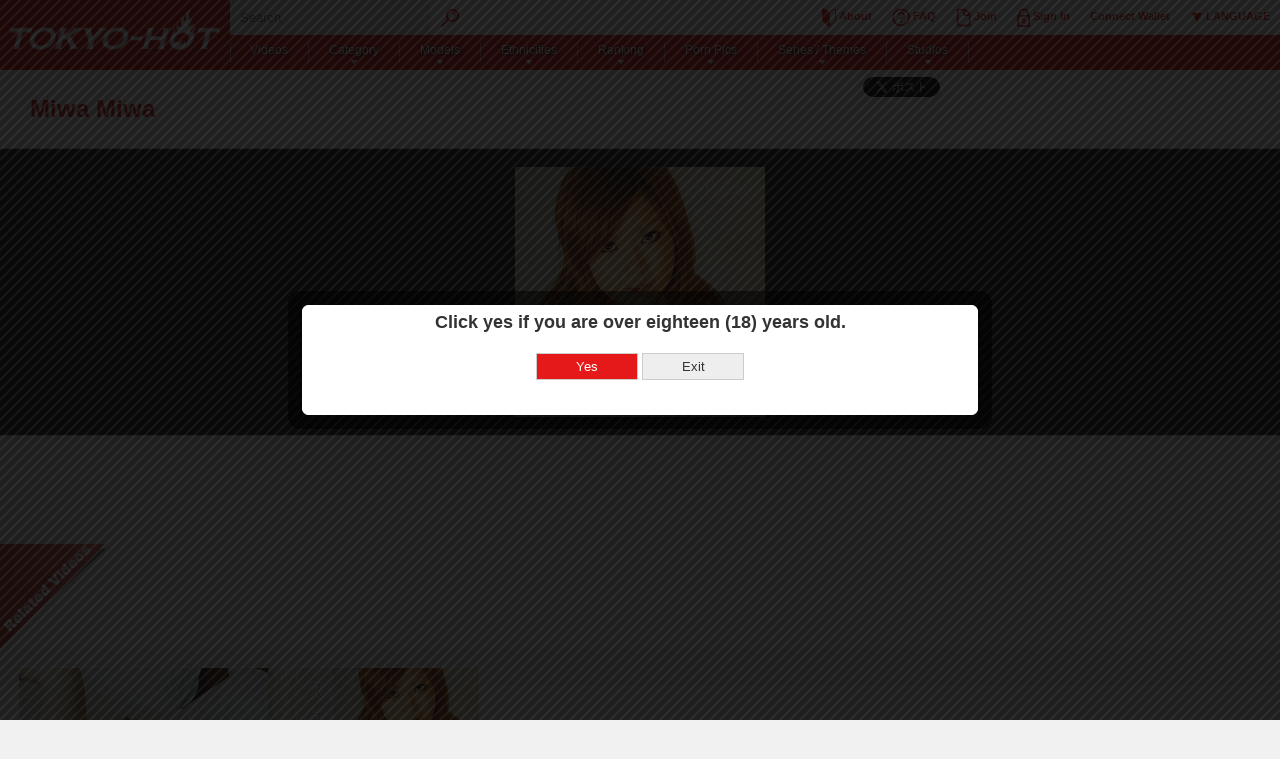

--- FILE ---
content_type: text/html; charset=utf-8
request_url: https://my.tokyo-hot.com/cast/13978/
body_size: 16409
content:


<!doctype html>
<html lang="ja">
    <head>
        <meta charset="utf-8">
        <meta http-equiv="Content-Style-Type" content="text/css">
        <meta http-equiv="Content-Script-Type" content="text/javascript">
        <meta http-equiv="X-UA-Compatible" content="IE=100">
        <meta name="viewport" content="width=device-width, initial-scale=1.0">
        
        <meta name="description" content="">
        <meta name="keywords" content=""> 
        
<meta property="og:site_name" content="Tokyo-Hot">
<meta property="og:title" content="Miwa Miwa Profile | Tokyo-Hot 東京熱">
<meta property="og:image" content="https://my.cdn.tokyo-hot.com/static/images/social.png">

        <title>Miwa Miwa Profile | Tokyo-Hot 東京熱</title>
        <link rel="stylesheet" type="text/css" href="https://my.cdn.tokyo-hot.com/static/css/style.css">
        
        <link rel="stylesheet" type="text/css" href="https://my.cdn.tokyo-hot.com/static/css/colorbox.css?2017122102">
        <link rel="stylesheet" type="text/css" href="https://blog.tokyo-hot.com/static/custom.css">
        <link rel="alternate" hreflang="en" href="?lang=en">
        <link rel="alternate" hreflang="cn" href="?lang=zh-TW">
        <link rel="alternate" hreflang="ja" href="?lang=ja">
        
<link rel="stylesheet" type="text/css" href="https://my.cdn.tokyo-hot.com/static/css/colorbox.css" />

        
        
      <script>
        var lang = 'en';
        var country = 'US';
        var rewardTable = [{point: 50},{point: 100},{point: 300},{point: 500},{point: 1000},{point: 3000},{point: 5000},{point: 10000}];
      </script>
    </head>
    <body>
        
        <div id="container">
            <a id="open" href="javascript:void(0)" onclick="setNftMenuEvent()"><img src="https://my.cdn.tokyo-hot.com/static/images/menu.png" width="80" height="30" alt="MENU"></a>
            <div id="header">
                <div class="in">
                    <h1 id="top">
                      <a href="/index">
                      
                        <img src="https://my.cdn.tokyo-hot.com/static/images/logo.png" alt="TOKYO-HOT" width="240" height="70">
                      
                      </a>
                    </h1>
                    <div id="global">
                        <form action="/product/" method="get">
                            <fieldset>
                                <legend>Keyword Search</legend>
                                <input type="text" placeholder="Search" class="searchtext" name="q" value="">
                                <input type="image" src="https://my.cdn.tokyo-hot.com/static/images/search.png" class="searchbtn">
                            </fieldset>
                        </form>
                        <ul id="globallist">
                            <li><a href="/guide/"><img src="https://my.cdn.tokyo-hot.com/static/images/about.png" width="14" height="19"> About</a></li>
                            <li><a href="/faq/"><img src="https://my.cdn.tokyo-hot.com/static/images/faq.png" width="18" height="19"> FAQ</a></li>
                            
                            
                            <li><a href="/join/"><img src="https://my.cdn.tokyo-hot.com/static/images/join.png" width="15" height="19"> Join</a></li>
                            
                            
                            
                            <li><a href="#loginDialog" class="headerLogin"><img src="https://my.cdn.tokyo-hot.com/static/images/login.png" width="13" height="19"> Sign In</a></li>
                            
                            <div class="hidden">
                                <div id="loginDialog" class="loginDialog">
                                    <h3 class="st">Sign In</h3>
                                    <form method="post" action="/login/?next=/cast/13978/" class="login">
                                        <input type='hidden' name='csrfmiddlewaretoken' value='Fb5Y3tBMfRiOelqcuKk5VCyoX9ITJlboxMDKlfzl6nkM3B49ngw3xXxjWJHsKTlq' />
                                        <p class="textInput"><label for="id_username">Login ID:</label> <input id="id_username" name="username" type="text" /></p>
                                        <p class="textInput"><label for="id_password">Password:</label> <input id="id_password" name="password" type="password" /></p>    
                                        <p><input id="id_permanent_dialog" name="permanent" type="checkbox"> <label for="id_permanent_dialog">Keep Me Logged In</label></p>
                                        <p><input type="submit" value="Sign In" /></p>
                                        
                                        
                                        <div class="hint">
                                            <h4>If you have a trouble logging in...</h4>
                                            <p>If you are unable to login, please follow below to issue new password.
                                            <br />There are three account types in my.tokyo-hot.com. Please choose your account type.

                                            <br />Please issue new password on the account type you have originally subscribed.</p>
                                            <ul>
                                                <li class="jskypro">
                                                <h5>JSKYPRO</h5>
                                                <p>If you have subscribed after Nov 24th, 2015, please choose this.
                                                <br /><a href="https://secure.jp.jskypro.com/subscriber/pw_reminder.html?lang_cd=eng" target="_blank">Issue New Password</a>
                                                <br /><a href="https://secure.jp.jskypro.com/subscriber/id_reminder.php?site_id=280&lang_cd=eng" target="_blank">Login ID Reminder</a>
                                                </p>
                                                </li>
                                                <li class="jsky">
                                                <h5>JSKY</h5>
                                                <p>If you have subscribed before Nov 24th, 2015, please choose this.
                                                <br /><a href="https://secure.jskyservices.com/web/prev/?language=en" target="_blank">Issue New Password</a>
                                                </p>
                                                </li>
                                                <li class="ccbill">
                                                <h5>CCBILL</h5>
                                                <p>If you have subscribed though CCBILL
                                                <br /><a href="https://support.ccbill.com/index.cgi?language=english" target="_blank">Check account status.</a>
                                                <br /><a href="https://my.tokyo-hot.com/contact/" target="_blank">Contact</a>
                                                </p>
                                                </li>
                                            </ul>
                                            <p><a href="/contact/">If you do not know which account type you have subscribed, please contact us.</a></p>
                                        </div> 
                                        
                                        
                                    </form>
                                </div>
                            </div>
                            
                            
                            
                            <li class="metamaskConnectLi" style="position: relative;">
                                <a class="metamaskConnect">Connect Wallet</a>
                                <div id="metamaskMenuArea">
                                    <div class="metamaskArea">
                                        <div class="titleText">
                                            Select Wallet
                                        </div>
                                        <div style="height:1px; background-color: #e3e3e3;"></div>
                                        <div id="metamaskImageArea">
                                            <img src="/static/images/metamask.png">
                                        </div>
                                        <div>
                                            MetaMask
                                        </div>
                                        <div>
                                            <a href="https://my.tokyo-hot.com/metamask/">What is Metamask?</a>
                                        </div>
                                    </div>
                                    <div class="noMetamaskArea" style="display: none;">
                                        <div>Metamask is not installed.</div>
                                        <div>
                                            <a href="https://my.tokyo-hot.com/metamask/">What is Metamask?</a>
                                        </div>
                                    </div>
                                    <div id="nftSelectorDialog">
                                        <div id="nftSelectTextArea">Select the NFT to be used for login.</div>
                                        <div id="noNftArea" style="padding: unset;">
                                            There are no NFTs currently owned.
                                            <a href="https://opensea.io/collection/tokyo-hot-nft" target="_blank">Trade NFTs</a>
                                        </div>
                                        <div id="nftOptionArea"></div>
                                        <template id="nftOptionRowTemplate">
                                            <div id="nftOptionRow">
                                                <img id="nftIcon">
                                                <div id="nftDetailArea">
                                                    <div id="nftTitle"></div>
                                                </div>
                                            </div>
                                        </template>
                                        <div id="nftLoader" class="loader" style="display: none;"></div>
                                        <form id="formMetamaskLogin" action="/login/?next=/cast/13978/" method="post" class="login" style="display: none;">
                                            <input type='hidden' name='csrfmiddlewaretoken' value='Fb5Y3tBMfRiOelqcuKk5VCyoX9ITJlboxMDKlfzl6nkM3B49ngw3xXxjWJHsKTlq' />
                                            <input id="id_username" name="username" type="hidden" value="__invalid__" />
                                            <input id="id_password" name="password" type="hidden" value="__invalid__" />
                                            <input id="id_wallet_address" name="wallet_address" type="hidden" />
                                            <input id="id_contract_address" name="contract_address" type="hidden" />
                                            <input id="id_token_id" name="token_id" type="hidden" />
                                            <input id="id_sign_target_string" name="sign_target_string" type="hidden" />
                                            <input id="id_signature" name="signature" type="hidden" />
                                        </form>
                                    </div>
                                </div>
                            </li>
                            
                            <li class="lang-select">
                            <a href=""><img src="https://my.cdn.tokyo-hot.com/static/images/language.png" width="13" height="19">&nbsp;LANGUAGE</a>
                                <ul class="lang-list">
                                    <li><a href="?lang=ja">日本語</a></li>
                                    <li><a href="?lang=en">English</a></li>
                                    <li><a href="?lang=zh-TW">中文</a></li>
                                </ul>
                            </li>
                        </ul>
                    </div>
                    <div id="nav">
                        <ul id="navlist">
                        <li><a href="/product/">Videos</a></li>
                        <li><a href="javascript:void(0)" class="ua">Category</a>
                        <div class="cat listbox">
                            <dl>
                                <dt><a href="javascript:void(0)">Model Type</a></dt>
                                
                                <dd><a href="/product/?type=personality&filter=Athletic">Athletic</a></dd>
                                
                                <dd><a href="/product/?type=personality&filter=College%20Student">College Student</a></dd>
                                
                                <dd><a href="/product/?type=personality&filter=Teens">Teens</a></dd>
                                
                                <dd><a href="/product/?type=personality&filter=Beautiful%20Office%20Lady">Beautiful Office Lady</a></dd>
                                
                                <dd><a href="/product/?type=personality&filter=Sexy">Sexy</a></dd>
                                
                                <dd><a href="/product/?type=personality&filter=Average">Average</a></dd>
                                
                                <dd><a href="/product/?type=personality&filter=Slut">Slut</a></dd>
                                
                                <dd><a href="/product/?type=personality&filter=Gravure%20Idol">Gravure Idol</a></dd>
                                
                            </dl>
                            
                            <dl>
                                <dt><a href="javascript:void(0)">Body Type</a></dt>
                                
                                <dd><a href="/product/?type=body_type&filter=Petite%2018%2B">Petite 18+</a></dd>
                                
                                <dd><a href="/product/?type=body_type&filter=BBW">BBW</a></dd>
                                
                                <dd><a href="/product/?type=body_type&filter=Skinny">Skinny</a></dd>
                                
                                <dd><a href="/product/?type=body_type&filter=Average%20Body">Average Body</a></dd>
                                
                                <dd><a href="/product/?type=body_type&filter=Sexy%20Body">Sexy Body</a></dd>
                                
                                <dd><a href="/product/?type=body_type&filter=Slender">Slender</a></dd>
                                
                            </dl>
                            
                            <dl>
                                <dt><a href="javascript:void(0)">Play</a></dt>
                                
                                <dd><a href="/product/?type=play&filter=Web%20Cam">Web Cam</a></dd>
                                
                                <dd><a href="/product/?type=play&filter=Oral">Oral</a></dd>
                                
                                <dd><a href="/product/?type=play&filter=Mature">Mature</a></dd>
                                
                                <dd><a href="/product/?type=play&filter=Toys">Toys</a></dd>
                                
                                <dd><a href="/product/?type=play&filter=Exhibitionism">Exhibitionism</a></dd>
                                
                                <dd><a href="/product/?type=play&filter=VR">VR</a></dd>
                                
                                <dd><a href="/product/?type=play&filter=CUSCO">CUSCO</a></dd>
                                
                                <dd><a href="/product/?type=play&filter=Teen">Teen</a></dd>
                                
                            </dl>
                            
                            <dl>
                                <dt><a href="javascript:void(0)">Costume</a></dt>
                                
                                <dd><a href="/product/?type=costume&filter=Instructor">Instructor</a></dd>
                                
                                <dd><a href="/product/?type=costume&filter=Cocktail%20Dress">Cocktail Dress</a></dd>
                                
                                <dd><a href="/product/?type=costume&filter=Other%20Uniforms">Other Uniforms</a></dd>
                                
                                <dd><a href="/product/?type=costume&filter=Female%20Teacher">Female Teacher</a></dd>
                                
                                <dd><a href="/product/?type=costume&filter=Conservative">Conservative</a></dd>
                                
                                <dd><a href="/product/?type=costume&filter=Nurse%20or%20Doctor">Nurse or Doctor</a></dd>
                                
                                <dd><a href="/product/?type=costume&filter=Milf">Milf</a></dd>
                                
                                <dd><a href="/product/?type=costume&filter=Fighters">Fighters</a></dd>
                                
                            </dl>
                            
                            
                            <dl>
                                <dt><a href="javascript:void(0)">Resolution</a></dt>
                                
                                <dd><a href="/product/?type=aspect_ratio&filter=Standard%20%284%3A3%29">Standard (4:3)</a></dd>
                                
                                <dd><a href="/product/?type=aspect_ratio&filter=High%20Definition%20%2816%3A9%29">High Definition (16:9)</a></dd>
                                
                                <dd><a href="/product/?type=aspect_ratio&filter=FullHD%26HD%20%2816%3A9%29">FullHD&amp;HD (16:9)</a></dd>
                                
                                <dd><a href="/product/?type=aspect_ratio&filter=Full%20HD%20%2816%3A9%29">Full HD (16:9)</a></dd>
                                
                                <dd><a href="/product/?type=aspect_ratio&filter=HD%20%2816%3A9%29">HD (16:9)</a></dd>
                                
                                <dd><a href="/product/?type=aspect_ratio&filter=Mobile%28Portrait%29">Mobile(Portrait)</a></dd>
                                
                                <dd><a href="/product/?type=aspect_ratio&filter=VR">VR</a></dd>
                                
                                <dd><a href="/product/?type=aspect_ratio&filter=4K">4K</a></dd>
                                
                            </dl>
                            
                        </div>
                        </li>
                        <li><a href="javascript:void(0)" class="ua">Models</a>
                            <div class="listbox">
                                <dl>
                                    <dt>Models</dt>
                                    <dd><a href="/cast/all/all">All Models</a></dd>
                                    <dd><a href="/cast/all/japanese">Japanese</a></dd>
                                    <dd><a href="/cast/all/asian">Asian</a></dd>
                                    <dd><a href="/cast/all/white">Caucasian</a></dd>
                                    <dd><a href="/cast/all/black">Ebonies</a></dd>
                                    <dd><a href="/cast/all/latina">Latina</a></dd>
                                </dl>
                            </div>
                        </li>
                        
                        <li><a href="javascript:void(0)" class="ua">Ethnicities</a>
                            <div class="listbox">
                                <dl>
                                    <dt>Ethnicities</dt>
                                    <dd><a href="/product/?race=Japanese">Japanese</a></dd>
                                    <dd><a href="/product/?race=Asian">Asian</a></dd>
                                    <dd><a href="/product/?race=Caucasian">Caucasian</a></dd>
                                    <dd><a href="/product/?race=Ebonies">Ebonies</a></dd>
                                    <dd><a href="/product/?race=Latina">Latina</a></dd>
                                </dl>
                            </div>
                        </li>
                        <li><a href="javascript:void(0)" class="ua">Ranking</a>
                        <div class="rank listbox">
                            <dl>
                                <dt>Ranking</dt>
                                <dd><a href="/ranking/weekly/">Weekly Ranking</a></dd>
                                <dd><a href="/ranking/monthly/">Monthly Ranking</a></dd>
                                <dd><a href="/ranking/yearly/">Yearly Ranking</a></dd>
                                
                            </dl>
                        </div>
                        </li>
                        
                        <li><a href="javascript:void(0)" class="ua">Porn Pics</a>
                            <div class="photograph listbox">
                                <dl>
                                    <dt>Porn Pics</dt>
                                    <dd><a href="/photos/photo/">Pussy Gallery</a></dd>
                                    <dd><a href="/photos/slideshow/">Slideshow</a></dd>
                                    <dd><a href="/photos/album/">Album</a></dd>
                                </dl>
                            </div>
                        </li>
                        <li><a href="javascript:void(0)" class="ua">Series / Themes</a>
                        <div class="series listbox">
                            <dl>
                                <dt>Series / Themes</dt>
                                
                                <dd><a href="/product/?type=genre&filter=Tokyo%20Hot%20Exclusive">Tokyo Hot Exclusive</a></dd>
                                
                                <dd><a href="/product/?type=genre&filter=Popular%20Models">Popular Models</a></dd>
                                
                                <dd><a href="/product/?type=genre&filter=Gang%20Bang%20Special">Gang Bang Special</a></dd>
                                
                                <dd><a href="/product/?type=genre&filter=Bukkake%20Movie">Bukkake Movie</a></dd>
                                
                                <dd><a href="/product/?type=genre&filter=Gonzo%20Orgasms">Gonzo Orgasms</a></dd>
                                
                                <dd><a href="/product/?type=genre&filter=Top%20Models%20%22Premium%20Idols%22">Top Models &quot;Premium Idols&quot;</a></dd>
                                
                                <dd><a href="/product/?type=genre&filter=Bonus%20Movies">Bonus Movies</a></dd>
                                
                                <dd><a href="/product/?type=genre&filter=Go%20Hunting%21">Go Hunting!</a></dd>
                                
                                <dd><a href="/product/?type=genre&filter=Mondomuyo%20-%20Total%20Submission">Mondomuyo - Total Submission</a></dd>
                                
                                <dd><a href="/product/?type=genre&filter=fantasy">fantasy</a></dd>
                                
                                <dd><a href="/product/?type=genre&filter=Sky%20high%20entertainment">Sky high entertainment</a></dd>
                                
                                <dd><a href="/product/?type=genre&filter=ITTOU%20RYOUDAN">ITTOU RYOUDAN</a></dd>
                                
                                <dd><a href="/product/?type=genre&filter=Absolute%20obedience">Absolute obedience</a></dd>
                                
                                <dd><a href="/product/?type=genre&filter=Bouga">Bouga</a></dd>
                                
                                <dd><a href="/product/?type=genre&filter=SKY%20ANGEL">SKY ANGEL</a></dd>
                                
                                <dd><a href="/product/?type=genre&filter=Dirty%20Minded%20Wife%20Advent">Dirty Minded Wife Advent</a></dd>
                                
                                <dd><a href="/product/?type=genre&filter=Red%20Hot%20Fetish%20Collection">Red Hot Fetish Collection</a></dd>
                                
                                <dd><a href="/product/?type=genre&filter=Gold%20Angel">Gold Angel</a></dd>
                                
                                <dd><a href="/product/?type=genre&filter=Bukkake%20Jukujo">Bukkake Jukujo</a></dd>
                                
                                <dd><a href="/product/?type=genre&filter=Natural%20Expression">Natural Expression</a></dd>
                                
                                <dd><a href="/product/?type=genre&filter=Girl-Hunter">Girl-Hunter</a></dd>
                                
                                <dd><a href="/product/?type=genre&filter=Ikeda%20Collection">Ikeda Collection</a></dd>
                                
                                <dd><a href="/product/?type=genre&filter=J%20girl%27s%20blow%20job">J girl&#39;s blow job</a></dd>
                                
                                <dd><a href="/product/?type=genre&filter=Legend%20Of%20Shima">Legend Of Shima</a></dd>
                                
                                <dd><a href="/product/?type=genre&filter=Shirokan%20-%20Amateur%20Sex">Shirokan - Amateur Sex</a></dd>
                                
                                <dd><a href="/product/?type=genre&filter=VR">VR</a></dd>
                                
                                <dd><a href="/product/?type=genre&filter=pinup%20girls">pinup girls</a></dd>
                                
                                <dd><a href="/product/?type=genre&filter=Tora%20Tora%20Platinum">Tora Tora Platinum</a></dd>
                                
                                <dd><a href="/product/?type=genre&filter=Special%20Agent">Special Agent</a></dd>
                                
                                <dd><a href="/product/?type=genre&filter=Go%20Hunting%21%20Extra%20Edition">Go Hunting! Extra Edition</a></dd>
                                
                                <dd><a href="/product/?type=genre&filter=Climax%20Zipang">Climax Zipang</a></dd>
                                
                                <dd><a href="/product/?type=genre&filter=Gedodama">Gedodama</a></dd>
                                
                                <dd><a href="/product/?type=genre&filter=Queen8">Queen8</a></dd>
                                
                                <dd><a href="/product/?type=genre&filter=Tokyo%20Girls%20Collection">Tokyo Girls Collection</a></dd>
                                
                                <dd><a href="/product/?type=genre&filter=Tokyo%20Creampie">Tokyo Creampie</a></dd>
                                
                                <dd><a href="/product/?type=genre&filter=PornoStarSeries">PornoStarSeries</a></dd>
                                
                                <dd><a href="/product/?type=genre&filter=Serious%20Masturbation">Serious Masturbation</a></dd>
                                
                                <dd><a href="/product/?type=genre&filter=Good%20at%20blowjobs">Good at blowjobs</a></dd>
                                
                                <dd><a href="/product/?type=genre&filter=The%20Best%20Race%20Queen%20Video%20Ever">The Best Race Queen Video Ever</a></dd>
                                
                                <dd><a href="/product/?type=genre&filter=AI-enhanced%20digital%20remaster%201080p">AI-enhanced digital remaster 1080p</a></dd>
                                
                                <dd><a href="/product/?type=genre&filter=The%20Best%20Campaign%20girl%20Video%20Ever">The Best Campaign girl Video Ever</a></dd>
                                
                                <dd><a href="/product/?type=genre&filter=Pet%20series">Pet series</a></dd>
                                
                                <dd><a href="/product/?type=genre&filter=AI-enhanced%20digital%20remaster%20to%202160p">AI-enhanced digital remaster to 2160p</a></dd>
                                
                                <dd><a href="/product/?type=genre&filter=AI%20Digitally%20Remastered%20720p">AI Digitally Remastered 720p</a></dd>
                                
                            </dl>
                        </div>
                        </li>
                        
                        
                        <li><a href="javascript:void(0)" class="ua">Studios</a>
                        <div class="label listbox">
                            <dl>
                                <dt>Studios</dt>
                                
                                <dd><a href="/product/?vendor=Tokyo-Hot">Tokyo-Hot</a></dd>
                                
                                <dd><a href="/product/?vendor=BABEL">BABEL</a></dd>
                                
                                <dd><a href="/product/?vendor=SkyHigh">SkyHigh</a></dd>
                                
                                <dd><a href="/product/?vendor=LEGEND%20OF%20SHIMA">LEGEND OF SHIMA</a></dd>
                                
                                <dd><a href="/product/?vendor=BOUGA">BOUGA</a></dd>
                                
                                <dd><a href="/product/?vendor=pikkur">pikkur</a></dd>
                                
                                <dd><a href="/product/?vendor=Shirokan">Shirokan</a></dd>
                                
                                <dd><a href="/product/?vendor=Shiroto%20Express%20Z">Shiroto Express Z</a></dd>
                                
                                <dd><a href="/product/?vendor=vp360">vp360</a></dd>
                                
                                <dd><a href="/product/?vendor=Naked%20Angel">Naked Angel</a></dd>
                                
                                <dd><a href="/product/?vendor=MistressLand">MistressLand</a></dd>
                                
                                <dd><a href="/product/?vendor=wasteland">wasteland</a></dd>
                                
                                <dd><a href="/product/?vendor=PassionXXX">PassionXXX</a></dd>
                                
                                <dd><a href="/product/?vendor=%E3%83%81%E3%83%BC%E3%83%A0%E6%9C%A8%E6%9D%91%E7%95%AA%E5%A4%96%E7%B7%A8">チーム木村番外編</a></dd>
                                
                                <dd><a href="/product/?vendor=CLIMAX%20ZIPANG">CLIMAX ZIPANG</a></dd>
                                
                                <dd><a href="/product/?vendor=urabimataro">urabimataro</a></dd>
                                
                                <dd><a href="/product/?vendor=gedodama">gedodama</a></dd>
                                
                                <dd><a href="/product/?vendor=Queen8">Queen8</a></dd>
                                
                                <dd><a href="/product/?vendor=JAV-XXXX">JAV-XXXX</a></dd>
                                
                                <dd><a href="/product/?vendor=Virtual%20Rabbit">Virtual Rabbit</a></dd>
                                
                                <dd><a href="/product/?vendor=Japanese%20pretty%20girls%20collection">Japanese pretty girls collection</a></dd>
                                
                                <dd><a href="/product/?vendor=MVG%20Productions">MVG Productions</a></dd>
                                
                                <dd><a href="/product/?vendor=Harmony">Harmony</a></dd>
                                
                                <dd><a href="/product/?vendor=Explicit%20Empire">Explicit Empire</a></dd>
                                
                                <dd><a href="/product/?vendor=Submissed">Submissed</a></dd>
                                
                                <dd><a href="/product/?vendor=Babes%20Cartel">Babes Cartel</a></dd>
                                
                                <dd><a href="/product/?vendor=LND%20Productions">LND Productions</a></dd>
                                
                                <dd><a href="/product/?vendor=Sinful%20XXX">Sinful XXX</a></dd>
                                
                                <dd><a href="/product/?vendor=Persephone">Persephone</a></dd>
                                
                                <dd><a href="/product/?vendor=Nathan%20Blake">Nathan Blake</a></dd>
                                
                                <dd><a href="/product/?vendor=MatureNL">MatureNL</a></dd>
                                
                                <dd><a href="/product/?vendor=Teendrome">Teendrome</a></dd>
                                
                                <dd><a href="/product/?vendor=PaPa">PaPa</a></dd>
                                
                                <dd><a href="/product/?vendor=TMWVRNET">TMWVRNET</a></dd>
                                
                                <dd><a href="/product/?vendor=ENCORE">ENCORE</a></dd>
                                
                                <dd><a href="/product/?vendor=kamikaze">kamikaze</a></dd>
                                
                                <dd><a href="/product/?vendor=Sylvia%20Sucker">Sylvia Sucker</a></dd>
                                
                                <dd><a href="/product/?vendor=SEX%20RECRUITER">SEX RECRUITER</a></dd>
                                
                                <dd><a href="/product/?vendor=Immoral%20Live">Immoral Live</a></dd>
                                
                                <dd><a href="/product/?vendor=HAMEYASAN-P">HAMEYASAN-P</a></dd>
                                
                                <dd><a href="/product/?vendor=WE%20SHOOT%20ADULT">WE SHOOT ADULT</a></dd>
                                
                                <dd><a href="/product/?vendor=jpgc">jpgc</a></dd>
                                
                                <dd><a href="/product/?vendor=Raw%20Delight">Raw Delight</a></dd>
                                
                                <dd><a href="/product/?vendor=Group%20Sex%20Games">Group Sex Games</a></dd>
                                
                                <dd><a href="/product/?vendor=Stuart%20Canterbury%20Presents">Stuart Canterbury Presents</a></dd>
                                
                                <dd><a href="/product/?vendor=toratoratora">toratoratora</a></dd>
                                
                                <dd><a href="/product/?vendor=panzatv">panzatv</a></dd>
                                
                                <dd><a href="/product/?vendor=Tokyo%20Creampie">Tokyo Creampie</a></dd>
                                
                                <dd><a href="/product/?vendor=czechsuperstars">czechsuperstars</a></dd>
                                
                                <dd><a href="/product/?vendor=VR3000">VR3000</a></dd>
                                
                                <dd><a href="/product/?vendor=SHIROUTO%20GIRLS">SHIROUTO GIRLS</a></dd>
                                
                                <dd><a href="/product/?vendor=Fantasia%20Films">Fantasia Films</a></dd>
                                
                                <dd><a href="/product/?vendor=Swhores">Swhores</a></dd>
                                
                                <dd><a href="/product/?vendor=Fister%20Twister">Fister Twister</a></dd>
                                
                                <dd><a href="/product/?vendor=wetandpissy">wetandpissy</a></dd>
                                
                                <dd><a href="/product/?vendor=elegant%20raw">elegant raw</a></dd>
                                
                                <dd><a href="/product/?vendor=SHUTTLETHEWORLD">SHUTTLETHEWORLD</a></dd>
                                
                                <dd><a href="/product/?vendor=Hamesamurai">Hamesamurai</a></dd>
                                
                                <dd><a href="/product/?vendor=SKY%20PARTY">SKY PARTY</a></dd>
                                
                                <dd><a href="/product/?vendor=siroutozanmai">siroutozanmai</a></dd>
                                
                                <dd><a href="/product/?vendor=erodogahonpo">erodogahonpo</a></dd>
                                
                                <dd><a href="/product/?vendor=kosatsutengoku">kosatsutengoku</a></dd>
                                
                                <dd><a href="/product/?vendor=Orrange%20Media">Orrange Media</a></dd>
                                
                                <dd><a href="/product/?vendor=Crazy%20ASIA">Crazy ASIA</a></dd>
                                
                                <dd><a href="/product/?vendor=jav-amateur-pov">jav-amateur-pov</a></dd>
                                
                                <dd><a href="/product/?vendor=Pooh">Pooh</a></dd>
                                
                                <dd><a href="/product/?vendor=hand%20job%20girls%20hand%20job%20girls">hand job girls hand job girls</a></dd>
                                
                                <dd><a href="/product/?vendor=JAPORN">JAPORN</a></dd>
                                
                                <dd><a href="/product/?vendor=Voyeur%20Man">Voyeur Man</a></dd>
                                
                                <dd><a href="/product/?vendor=Small%20breasts%20and%20Tickling%20room">Small breasts and Tickling room</a></dd>
                                
                                <dd><a href="/product/?vendor=Segare">Segare</a></dd>
                                
                                <dd><a href="/product/?vendor=HiGe-bu">HiGe-bu</a></dd>
                                
                                <dd><a href="/product/?vendor=Under%20the%20Desk">Under the Desk</a></dd>
                                
                                <dd><a href="/product/?vendor=PornoFetish">PornoFetish</a></dd>
                                
                                <dd><a href="/product/?vendor=muramura">muramura</a></dd>
                                
                                <dd><a href="/product/?vendor=JAPANESE%20WEBCAM">JAPANESE WEBCAM</a></dd>
                                
                                <dd><a href="/product/?vendor=yarita%20girl">yarita girl</a></dd>
                                
                                <dd><a href="/product/?vendor=uraaka_jump">uraaka_jump</a></dd>
                                
                                <dd><a href="/product/?vendor=inbinotumi">inbinotumi</a></dd>
                                
                                <dd><a href="/product/?vendor=%E3%83%92%E3%83%AD%E3%82%A4%E3%83%8D%E3%83%83%E3%83%88">ヒロイネット</a></dd>
                                
                                <dd><a href="/product/?vendor=%E5%96%9C%E5%A4%9A%E5%BE%81%E4%B8%80">喜多征一</a></dd>
                                
                                <dd><a href="/product/?vendor=%E7%B4%A0%E4%BA%BA%E3%83%8F%E3%83%A1%E6%92%AE%E3%82%8A%E3%82%B5%E3%82%AB%E3%82%A4">素人ハメ撮りサカイ</a></dd>
                                
                                <dd><a href="/product/?vendor=ukezara">ukezara</a></dd>
                                
                                <dd><a href="/product/?vendor=Eyu%27s%20Cosplay">Eyu&#39;s Cosplay</a></dd>
                                
                                <dd><a href="/product/?vendor=JUPITER1919">JUPITER1919</a></dd>
                                
                                <dd><a href="/product/?vendor=coterieAV">coterieAV</a></dd>
                                
                                <dd><a href="/product/?vendor=Sky%20Angel%20Blue">Sky Angel Blue</a></dd>
                                
                                <dd><a href="/product/?vendor=%E5%88%9D%E4%BB%A3%E4%BB%A4%E5%92%8C%E3%83%96%E3%83%A9%E3%82%B6%E3%83%BC%E3%82%BA">初代令和ブラザーズ</a></dd>
                                
                                <dd><a href="/product/?vendor=Stunning18">Stunning18</a></dd>
                                
                                <dd><a href="/product/?vendor=KARMA">KARMA</a></dd>
                                
                                <dd><a href="/product/?vendor=shirotsuma">shirotsuma</a></dd>
                                
                                <dd><a href="/product/?vendor=2020%20Vision">2020 Vision</a></dd>
                                
                                <dd><a href="/product/?vendor=LETsGoBi">LETsGoBi</a></dd>
                                
                                <dd><a href="/product/?vendor=%E6%8A%9C%E3%81%8DMAX">抜きMAX</a></dd>
                                
                                <dd><a href="/product/?vendor=Totsugeki">Totsugeki</a></dd>
                                
                                <dd><a href="/product/?vendor=LIBIDO">LIBIDO</a></dd>
                                
                                <dd><a href="/product/?vendor=BLUEBIRD%20FILMS">BLUEBIRD FILMS</a></dd>
                                
                                <dd><a href="/product/?vendor=Asian%20All%20Stars">Asian All Stars</a></dd>
                                
                                <dd><a href="/product/?vendor=SpandexPorn">SpandexPorn</a></dd>
                                
                                <dd><a href="/product/?vendor=VirtualXPorn">VirtualXPorn</a></dd>
                                
                                <dd><a href="/product/?vendor=W.A.L.D">W.A.L.D</a></dd>
                                
                                <dd><a href="/product/?vendor=PEWORLD">PEWORLD</a></dd>
                                
                                <dd><a href="/product/?vendor=LIVE%E3%82%B5%E3%83%A0%E3%83%A9%E3%82%A4">LIVEサムライ</a></dd>
                                
                                <dd><a href="/product/?vendor=RONDOBELL">RONDOBELL</a></dd>
                                
                                <dd><a href="/product/?vendor=Shake%20the%20Snake">Shake the Snake</a></dd>
                                
                                <dd><a href="/product/?vendor=4K%20Fantasy">4K Fantasy</a></dd>
                                
                                <dd><a href="/product/?vendor=SkinomaxHD">SkinomaxHD</a></dd>
                                
                                <dd><a href="/product/?vendor=Third%20World%20XXX">Third World XXX</a></dd>
                                
                                <dd><a href="/product/?vendor=Seven%20Sins">Seven Sins</a></dd>
                                
                                <dd><a href="/product/?vendor=My%20Sexy%20Kittens">My Sexy Kittens</a></dd>
                                
                                <dd><a href="/product/?vendor=Adult%20Prime">Adult Prime</a></dd>
                                
                                <dd><a href="/product/?vendor=Samurai">Samurai</a></dd>
                                
                                <dd><a href="/product/?vendor=izumo">izumo</a></dd>
                                
                                <dd><a href="/product/?vendor=Adam%20%26%20Eve">Adam &amp; Eve</a></dd>
                                
                                <dd><a href="/product/?vendor=Chick%20Pass%20">Chick Pass </a></dd>
                                
                                <dd><a href="/product/?vendor=KYHIHOUKAN">KYHIHOUKAN</a></dd>
                                
                                <dd><a href="/product/?vendor=IN-OUT">IN-OUT</a></dd>
                                
                                <dd><a href="/product/?vendor=bkk">bkk</a></dd>
                                
                                <dd><a href="/product/?vendor=ANATAOKAZU">ANATAOKAZU</a></dd>
                                
                                <dd><a href="/product/?vendor=nadeshiko">nadeshiko</a></dd>
                                
                                <dd><a href="/product/?vendor=spermaster">spermaster</a></dd>
                                
                                <dd><a href="/product/?vendor=Hollandsche%20Passie">Hollandsche Passie</a></dd>
                                
                                <dd><a href="/product/?vendor=Lethal%20Hardcore">Lethal Hardcore</a></dd>
                                
                                <dd><a href="/product/?vendor=Combat%20Zone">Combat Zone</a></dd>
                                
                                <dd><a href="/product/?vendor=JOBJOBJAPAN">JOBJOBJAPAN</a></dd>
                                
                                <dd><a href="/product/?vendor=JAV%20AROUSE">JAV AROUSE</a></dd>
                                
                                <dd><a href="/product/?vendor=Vanity">Vanity</a></dd>
                                
                                <dd><a href="/product/?vendor=Fixxxion">Fixxxion</a></dd>
                                
                                <dd><a href="/product/?vendor=Sin%20City">Sin City</a></dd>
                                
                                <dd><a href="/product/?vendor=hamesamuraigold">hamesamuraigold</a></dd>
                                
                                <dd><a href="/product/?vendor=SalsaXXX">SalsaXXX</a></dd>
                                
                                <dd><a href="/product/?vendor=HTCompany">HTCompany</a></dd>
                                
                                <dd><a href="/product/?vendor=Filthy%20Pleasure">Filthy Pleasure</a></dd>
                                
                                <dd><a href="/product/?vendor=waisetsu">waisetsu</a></dd>
                                
                                <dd><a href="/product/?vendor=MWFB">MWFB</a></dd>
                                
                                <dd><a href="/product/?vendor=Filly%20Films">Filly Films</a></dd>
                                
                                <dd><a href="/product/?vendor=BDSM_HENTAI-ch">BDSM_HENTAI-ch</a></dd>
                                
                                <dd><a href="/product/?vendor=Sensual%20Heat">Sensual Heat</a></dd>
                                
                                <dd><a href="/product/?vendor=amateur%20beauties%20collection">amateur beauties collection</a></dd>
                                
                                <dd><a href="/product/?vendor=Baberotica">Baberotica</a></dd>
                                
                                <dd><a href="/product/?vendor=Baberotica%20VR">Baberotica VR</a></dd>
                                
                                <dd><a href="/product/?vendor=AV%20Jiali">AV Jiali</a></dd>
                                
                                <dd><a href="/product/?vendor=BreedBus">BreedBus</a></dd>
                                
                                <dd><a href="/product/?vendor=Tokyo%20Amateur%20Real">Tokyo Amateur Real</a></dd>
                                
                                <dd><a href="/product/?vendor=luxury%20of%20barley">luxury of barley</a></dd>
                                
                                <dd><a href="/product/?vendor=Brand-X">Brand-X</a></dd>
                                
                                <dd><a href="/product/?vendor=Arousins">Arousins</a></dd>
                                
                                <dd><a href="/product/?vendor=FanFuckers">FanFuckers</a></dd>
                                
                                <dd><a href="/product/?vendor=Lady%20Lyne">Lady Lyne</a></dd>
                                
                                <dd><a href="/product/?vendor=catharsis">catharsis</a></dd>
                                
                                <dd><a href="/product/?vendor=Salamander">Salamander</a></dd>
                                
                                <dd><a href="/product/?vendor=Smelly%20crotch">Smelly crotch</a></dd>
                                
                                <dd><a href="/product/?vendor=%E3%83%8F%E3%83%BC%E3%83%89%E3%83%9C%E3%82%A4%E3%83%AB%E3%83%89">ハードボイルド</a></dd>
                                
                                <dd><a href="/product/?vendor=Euphoria">Euphoria</a></dd>
                                
                                <dd><a href="/product/?vendor=EroRog">EroRog</a></dd>
                                
                                <dd><a href="/product/?vendor=GrandParentsX">GrandParentsX</a></dd>
                                
                                <dd><a href="/product/?vendor=Grandmomz">Grandmomz</a></dd>
                                
                                <dd><a href="/product/?vendor=Granddadz">Granddadz</a></dd>
                                
                                <dd><a href="/product/?vendor=Plumperd">Plumperd</a></dd>
                                
                                <dd><a href="/product/?vendor=Family%20Screw">Family Screw</a></dd>
                                
                                <dd><a href="/product/?vendor=Old%20Hans">Old Hans</a></dd>
                                
                                <dd><a href="/product/?vendor=Mature.nl">Mature.nl</a></dd>
                                
                                <dd><a href="/product/?vendor=Sweethearts">Sweethearts</a></dd>
                                
                                <dd><a href="/product/?vendor=Fantastic%20Baby">Fantastic Baby</a></dd>
                                
                                <dd><a href="/product/?vendor=Amateur%20Hamedori%20Sex%20Collection">Amateur Hamedori Sex Collection</a></dd>
                                
                                <dd><a href="/product/?vendor=EMPIRE">EMPIRE</a></dd>
                                
                                <dd><a href="/product/?vendor=Hungary%20Beautiful%20Girls">Hungary Beautiful Girls</a></dd>
                                
                            </dl>
                        </div>
                        </li>
                        </ul>
                    </div>
                </div>
            </div>
            <div id="sp-navi">
                <select>
                    <option value="">Menu</option>
                    <option value="/mypage/">MyPage</option>
                    
                    <option value="/join/">Join</option>
                    
                    <option value="/faq/">FAQ</option>
                    <option value="/company/">Company</option>
                    <option value="/privacy/">Privacy Policy</option>
                    <option value="/agreement/">Terms and Conditions</option>
                    <option value="/contact/">Contact us</option>
                </select>
                <select>
                    <option value="">Main Contents</option>
                    <option value="/product/">Videos</option>
                    <option value="/product/">Category</option>
                    <option value="/photos/photo/">Porn Pics</option>
                    <option value="/cast/">Models</option>
                    <option value="/ranking/weekly/">Ranking</option>
                    <option value="/product/">Series / Themes</option>
                </select>
            </div>
            
<div class="pagetitle mb0">
    <h2>Miwa Miwa</h2>
</div>

<div class="movie cf">
    <div class="in">
        
        <div id="profile"><img src="https://my.cdn.tokyo-hot.com/media/cast/13978/thumbnail.jpg"></div>
        
        <ul class="bookmark horizontally">
            <li><a href="https://twitter.com/share" class="twitter-share-button" data-count="vertical" data-via="tokyo-hot" data-lang="ja">ツイート</a><script type="text/javascript" src="https://platform.twitter.com/widgets.js"></script></li>
            <li><iframe src="https://www.facebook.com/plugins/like.php?href=http%3A%2F%2Fmy.tokyo-hot.com%2Fcast%2F13978%2F&amp;send=false&amp;layout=box_count&amp;width=70&amp;show_faces=false&amp;action=like&amp;colorscheme=light&amp;font&amp;height=60" scrolling="no" frameborder="0" style="border:none; overflow:hidden; width:71px; height:61px;" allowTransparency="true"></iframe></li>
            <li><a href="https://b.hatena.ne.jp/entry/https://my.tokyo-hot.com/" class="hatena-bookmark-button" data-hatena-bookmark-title="Tokyo-Hot" data-hatena-bookmark-layout="vertical" title="このエントリーをはてなブックマークに追加"><img src="https://b.st-hatena.com/images/entry-button/button-only.gif" alt="このエントリーをはてなブックマークに追加" width="20" height="20" style="border: none;" /></a><script type="text/javascript" src="https://b.st-hatena.com/js/bookmark_button.js" charset="utf-8" async></script></li>
        </ul>
    </div>
</div>

<div id="main" class="cf">
    <dl class="info">
        
        
        
        
        
        
        
    </dl>

    <dl class="info">
        
        
        
        
        
        
        
    </dl>

    <dl class="info">
        
        
        
        
        
        
        
        
    </dl>
    
</div>

<div>
    <h3><img src="https://my.cdn.tokyo-hot.com/static/images-en/related.png" alt="Related Videos" width="106" height="105"></h3>
    <ul class="related slider cf">
        <li>
        
        <a href="/product/Q8175/" class="rm">
          <span class="trim"><img src="https://my.cdn.tokyo-hot.com/media/Q8175/list_image/20190909081915/475x268_default.jpg"></span>
          <div class="description">
            <div class="title"></div>
            <div class="actor">みわ (Product ID: Q8175)</div>
          </div>
        </a>
        
        
        </li>
    </ul>
</div>

            <div id="footer">
                <div class="footerLabel">
                    <h4>レーベル一覧</h4>
                    <ul class="slick">
                        
                        <li>
                        <a href="/product/?vendor=Tokyo-Hot"><img src="https://my.cdn.tokyo-hot.com/static/images/190x90tokyohot.jpg"></a>
                        
                        
                        
                        <a href="/product/?vendor=BOUGA"><img src="https://my.cdn.tokyo-hot.com/static/images/190x90bouga.jpg"></a>
                        </li>
                        
                        <li>
                        <a href="/product/?vendor=SkyHigh"><img src="https://my.cdn.tokyo-hot.com/static/images/190x90skyhigh.jpg"></a>
                        
                        
                        
                        <a href="/product/?vendor=BABEL"><img src="https://my.cdn.tokyo-hot.com/static/images/190x90BABEL.jpg"></a>
                        </li>
                        
                        <li>
                        <a href="/product/?vendor=LEGEND%20OF%20SHIMA"><img src="https://my.cdn.tokyo-hot.com/static/images/190x90shimashikou.jpg"></a>
                        
                        
                        
                        <a href="/product/?vendor=Shiroto%20Express%20Z"><img src="https://my.cdn.tokyo-hot.com/static/images/190x90siroto-express.jpg"></a>
                        </li>
                        
                        <li>
                        <a href="/product/?vendor=Shirokan"><img src="https://my.cdn.tokyo-hot.com/static/images/190x90sirokan.jpg"></a>
                        
                        
                        
                        <a href="/product/?vendor=Fantastic%20Baby"><img src="https://my.cdn.tokyo-hot.com/static/images/190x90fantastic-baby.jpg"></a>
                        </li>
                        
                        <li>
                        <a href="/product/?vendor=MistressLand"><img src="https://my.cdn.tokyo-hot.com/static/images/190x90mistressland2.jpg"></a>
                        
                        
                        
                        <a href="/product/?vendor=Naked%20Angel"><img src="https://my.cdn.tokyo-hot.com/static/images/190x90nakedangel.jpg"></a>
                        </li>
                        
                        <li>
                        <a href="/product/?vendor=%E3%83%81%E3%83%BC%E3%83%A0%E6%9C%A8%E6%9D%91%E7%95%AA%E5%A4%96%E7%B7%A8"><img src="https://my.cdn.tokyo-hot.com/static/images/190x90kimura-bangai.jpg"></a>
                        
                        
                        
                        <a href="/product/?vendor=CLIMAX%20ZIPANG"><img src="https://my.cdn.tokyo-hot.com/static/images/190x90climaxzipang.jpg"></a>
                        </li>
                        
                        <li>
                        <a href="/product/?vendor=Amateur%20Hamedori%20Sex%20Collection"><img src="https://my.cdn.tokyo-hot.com/static/images/190x90chimatade.jpg"></a>
                        
                        
                        
                        <a href="/product/?vendor=PassionXXX"><img src="https://my.cdn.tokyo-hot.com/static/images/190x90passionxxx.jpg"></a>
                        </li>
                        
                        <li>
                        <a href="/product/?vendor=gedodama"><img src="https://my.cdn.tokyo-hot.com/static/images/190x90gedo.png"></a>
                        
                        
                        
                        <a href="/product/?vendor=Queen8"><img src="https://my.cdn.tokyo-hot.com/static/images/190x90queen8.jpg"></a>
                        </li>
                        
                        <li>
                        <a href="/product/?vendor=urabimataro"><img src="https://my.cdn.tokyo-hot.com/static/images/190x90urabimataro.jpg"></a>
                        
                        
                        
                        <a href="/product/?vendor=Teendrome"><img src="https://my.cdn.tokyo-hot.com/static/images/190x90teendrome.jpg"></a>
                        </li>
                        
                        <li>
                        <a href="/product/?vendor=Sylvia%20Sucker"><img src="https://my.cdn.tokyo-hot.com/static/images/190x90sylvia.jpg"></a>
                        
                        
                        
                        <a href="/product/?vendor=EMPIRE"><img src="https://my.cdn.tokyo-hot.com/static/images/190x90empire.jpg"></a>
                        </li>
                        
                        <li>
                        <a href="/product/?vendor=JAV-XXXX"><img src="https://my.cdn.tokyo-hot.com/static/images/190x90javxxx.jpg"></a>
                        
                        
                        
                        <a href="/product/?vendor=Virtual%20Rabbit"><img src="https://my.cdn.tokyo-hot.com/static/images/190x90virtualrabbit.jpg"></a>
                        </li>
                        
                        <li>
                        <a href="/product/?vendor=Japanese%20pretty%20girls%20collection"><img src="https://my.cdn.tokyo-hot.com/static/images/190x90hamemasenka.jpg"></a>
                        
                        
                        
                        <a href="/product/?vendor=Harmony"><img src="https://my.cdn.tokyo-hot.com/static/images/190x90harmonyfilms.jpg"></a>
                        </li>
                        
                        <li>
                        <a href="/product/?vendor=MVG%20Productions"><img src="https://my.cdn.tokyo-hot.com/static/images/190x90mvg.jpg"></a>
                        
                        
                        
                        <a href="/product/?vendor=Persephone"><img src="https://my.cdn.tokyo-hot.com/static/images/190x90persephone.jpg"></a>
                        </li>
                        
                        <li>
                        <a href="/product/?vendor=Hungary%20Beautiful%20Girls"><img src="https://my.cdn.tokyo-hot.com/static/images/190x90hungary.jpg"></a>
                        
                        
                        
                        <a href="/product/?vendor=PaPa"><img src="https://my.cdn.tokyo-hot.com/static/images/190x90papakatsu.png"></a>
                        </li>
                        
                        <li>
                        <a href="/product/?vendor=SEX%20RECRUITER"><img src="https://my.cdn.tokyo-hot.com/static/images/190x90sexrecruiter.png"></a>
                        
                        
                        
                        <a href="/product/?vendor=HAMEYASAN-P"><img src="https://my.cdn.tokyo-hot.com/static/images/190x90hamedoriP3.jpg"></a>
                        </li>
                        
                        <li>
                        <a href="/product/?vendor=WE%20SHOOT%20ADULT"><img src="https://my.cdn.tokyo-hot.com/static/images/190x90weshootadult.jpg"></a>
                        
                        
                        
                        <a href="/product/?vendor=Explicit%20Empire"><img src="https://my.cdn.tokyo-hot.com/static/images/190x90explicitempire.jpg"></a>
                        </li>
                        
                        <li>
                        <a href="/product/?vendor=Submissed"><img src="https://my.cdn.tokyo-hot.com/static/images/190x90submissed.jpg"></a>
                        
                        
                        
                        <a href="/product/?vendor=Babes%20Cartel"><img src="https://my.cdn.tokyo-hot.com/static/images/190x90babescartel.jpg"></a>
                        </li>
                        
                        <li>
                        <a href="/product/?vendor=Tokyo%20Creampie"><img src="https://my.cdn.tokyo-hot.com/static/images/190x90tcp.jpg"></a>
                        
                        
                        
                        <a href="/product/?vendor=Sinful%20XXX"><img src="https://my.cdn.tokyo-hot.com/static/images/190x90SinfulXXX.jpg"></a>
                        </li>
                        
                        <li>
                        <a href="/product/?vendor=TMWVRNET"><img src="https://my.cdn.tokyo-hot.com/static/images/190x90TMWVRNET.jpg"></a>
                        
                        
                        
                        <a href="/product/?vendor=LND%20Productions"><img src="https://my.cdn.tokyo-hot.com/static/images/190x90lndproductions.jpg"></a>
                        </li>
                        
                        <li>
                        <a href="/product/?vendor=MatureNL"><img src="https://my.cdn.tokyo-hot.com/static/images/190x90MatureNL.jpg"></a>
                        
                        
                        
                        <a href="/product/?vendor=wasteland"><img src="https://my.cdn.tokyo-hot.com/static/images/190x90wasteland2.jpg"></a>
                        </li>
                        
                        <li>
                        <a href="/product/?vendor=Nathan%20Blake"><img src="https://my.cdn.tokyo-hot.com/static/images/190x90NathanBlake.jpg"></a>
                        
                        
                        
                        <a href="/product/?vendor=Raw%20Delight"><img src="https://my.cdn.tokyo-hot.com/static/images/190x90RawDelight.jpg"></a>
                        </li>
                        
                        <li>
                        <a href="/product/?vendor=Group%20Sex%20Games"><img src="https://my.cdn.tokyo-hot.com/static/images/190x90GroupSexGames.jpg"></a>
                        
                        
                        
                        <a href="/product/?vendor=jpgc"><img src="https://my.cdn.tokyo-hot.com/static/images/190x90jpgc.jpg"></a>
                        </li>
                        
                        <li>
                        <a href="/product/?vendor=Stuart%20Canterbury%20Presents"><img src="https://my.cdn.tokyo-hot.com/static/images/190x90tirechem.png"></a>
                        
                        
                        
                        <a href="/product/?vendor=SHIROUTO%20GIRLS"><img src="https://my.cdn.tokyo-hot.com/static/images/190x90shirotogirls.jpg"></a>
                        </li>
                        
                        <li>
                        <a href="/product/?vendor=ENCORE"><img src="https://my.cdn.tokyo-hot.com/static/images/190x90encore.jpg"></a>
                        
                        
                        
                        <a href="/product/?vendor=Fister%20Twister"><img src="https://my.cdn.tokyo-hot.com/static/images/190x90fistertwister2.jpg"></a>
                        </li>
                        
                        <li>
                        <a href="/product/?vendor=Swhores"><img src="https://my.cdn.tokyo-hot.com/static/images/190x90swhores.jpg"></a>
                        
                        
                        
                        <a href="/product/?vendor=elegant%20raw"><img src="https://my.cdn.tokyo-hot.com/static/images/190x90elegantraw2.jpg"></a>
                        </li>
                        
                        <li>
                        <a href="/product/?vendor=VR3000"><img src="https://my.cdn.tokyo-hot.com/static/images/190x90vr3000.jpg"></a>
                        
                        
                        
                        <a href="/product/?vendor=wetandpissy"><img src="https://my.cdn.tokyo-hot.com/static/images/190x90wetandpissy.jpg"></a>
                        </li>
                        
                        <li>
                        <a href="/product/?vendor=Fantasia%20Films"><img src="https://my.cdn.tokyo-hot.com/static/images/190x90fantasiafilms.jpg"></a>
                        
                        
                        
                        <a href="/product/?vendor=Hamesamurai"><img src="https://my.cdn.tokyo-hot.com/static/images/190x90hamesamurai.jpg"></a>
                        </li>
                        
                        <li>
                        <a href="/product/?vendor=SKY%20PARTY"><img src="https://my.cdn.tokyo-hot.com/static/images/190x90sky02.jpg"></a>
                        
                        
                        
                        <a href="/product/?vendor=erodogahonpo"><img src="https://my.cdn.tokyo-hot.com/static/images/190x90erodogahonpo2.jpg"></a>
                        </li>
                        
                        <li>
                        <a href="/product/?vendor=kosatsutengoku"><img src="https://my.cdn.tokyo-hot.com/static/images/190x90kosatsutengoku2.jpg"></a>
                        
                        
                        
                        <a href="/product/?vendor=siroutozanmai"><img src="https://my.cdn.tokyo-hot.com/static/images/190x90zanmai.jpg"></a>
                        </li>
                        
                        <li>
                        <a href="/product/?vendor=Crazy%20ASIA"><img src="https://my.cdn.tokyo-hot.com/static/images/190x90crazyasia.png"></a>
                        
                        
                        
                        <a href="/product/?vendor=Orrange%20Media"><img src="https://my.cdn.tokyo-hot.com/static/images/190x90orrangemedia2.jpg"></a>
                        </li>
                        
                        <li>
                        <a href="/product/?vendor=Voyeur%20Man"><img src="https://my.cdn.tokyo-hot.com/static/images/190x90nozoki-man.jpg"></a>
                        
                        
                        
                        <a href="/product/?vendor=JAPANESE%20WEBCAM"><img src="https://my.cdn.tokyo-hot.com/static/images/190x90himitsunoarubaito.jpg"></a>
                        </li>
                        
                        <li>
                        <a href="/product/?vendor=hand%20job%20girls%20hand%20job%20girls"><img src="https://my.cdn.tokyo-hot.com/static/images/190x90sonnatachino.jpg"></a>
                        
                        
                        
                        <a href="/product/?vendor=Pooh"><img src="https://my.cdn.tokyo-hot.com/static/images/190x90pooh.jpg"></a>
                        </li>
                        
                        <li>
                        <a href="/product/?vendor=Small%20breasts%20and%20Tickling%20room"><img src="https://my.cdn.tokyo-hot.com/static/images/190x90stbr.jpg"></a>
                        
                        
                        
                        <a href="/product/?vendor=yarita%20girl"><img src="https://my.cdn.tokyo-hot.com/static/images/190x90yaritagirl.jpeg"></a>
                        </li>
                        
                        <li>
                        <a href="/product/?vendor=Under%20the%20Desk"><img src="https://my.cdn.tokyo-hot.com/static/images/190x90underthedesk.jpg"></a>
                        
                        
                        
                        <a href="/product/?vendor=Segare"><img src="https://my.cdn.tokyo-hot.com/static/images/190x90segaijiri.png"></a>
                        </li>
                        
                        <li>
                        <a href="/product/?vendor=PornoFetish"><img src="https://my.cdn.tokyo-hot.com/static/images/190x90pornofetish.jpg"></a>
                        
                        
                        
                        <a href="/product/?vendor=JAPORN"><img src="https://my.cdn.tokyo-hot.com/static/images/190x90JAPORN.png"></a>
                        </li>
                        
                        <li>
                        <a href="/product/?vendor=jav-amateur-pov"><img src="https://my.cdn.tokyo-hot.com/static/images/190x90JIRO.jpg"></a>
                        
                        
                        
                        <a href="/product/?vendor=uraaka_jump"><img src="https://my.cdn.tokyo-hot.com/static/images/190x90uraaka.jpg"></a>
                        </li>
                        
                        <li>
                        <a href="/product/?vendor=Eyu%27s%20Cosplay"><img src="https://my.cdn.tokyo-hot.com/static/images/190x90eyuscosplay.jpg"></a>
                        
                        
                        
                        <a href="/product/?vendor=muramura"><img src="https://my.cdn.tokyo-hot.com/static/images/190x90muramura.jpg"></a>
                        </li>
                        
                        <li>
                        <a href="/product/?vendor=inbinotumi"><img src="https://my.cdn.tokyo-hot.com/static/images/190x90inbinotumi.jpg"></a>
                        
                        
                        
                        <a href="/product/?vendor=%E5%96%9C%E5%A4%9A%E5%BE%81%E4%B8%80"><img src="https://my.cdn.tokyo-hot.com/static/images/190x90seiichikita.jpg"></a>
                        </li>
                        
                        <li>
                        <a href="/product/?vendor=%E7%B4%A0%E4%BA%BA%E3%83%8F%E3%83%A1%E6%92%AE%E3%82%8A%E3%82%B5%E3%82%AB%E3%82%A4"><img src="https://my.cdn.tokyo-hot.com/static/images/190x90sacai.jpg"></a>
                        
                        
                        
                        <a href="/product/?vendor=ukezara"><img src="https://my.cdn.tokyo-hot.com/static/images/190x90meatsexsleeve.jpg"></a>
                        </li>
                        
                        <li>
                        <a href="/product/?vendor=%E3%83%92%E3%83%AD%E3%82%A4%E3%83%8D%E3%83%83%E3%83%88"><img src="https://my.cdn.tokyo-hot.com/static/images/190x90hiroinet.jpg"></a>
                        
                        
                        
                        <a href="/product/?vendor=Sky%20Angel%20Blue"><img src="https://my.cdn.tokyo-hot.com/static/images/190x90sky_blue.jpg"></a>
                        </li>
                        
                        <li>
                        <a href="/product/?vendor=kamikaze"><img src="https://my.cdn.tokyo-hot.com/static/images/190x90kamikaze.jpg"></a>
                        
                        
                        
                        <a href="/product/?vendor=%E5%88%9D%E4%BB%A3%E4%BB%A4%E5%92%8C%E3%83%96%E3%83%A9%E3%82%B6%E3%83%BC%E3%82%BA"><img src="https://my.cdn.tokyo-hot.com/static/images/190x90reiwa.jpg"></a>
                        </li>
                        
                        <li>
                        <a href="/product/?vendor=coterieAV"><img src="https://my.cdn.tokyo-hot.com/static/images/190x90ikebukuro.jpg"></a>
                        
                        
                        
                        <a href="/product/?vendor=JUPITER1919"><img src="https://my.cdn.tokyo-hot.com/static/images/190x90JUPITER1919.jpg"></a>
                        </li>
                        
                        <li>
                        <a href="/product/?vendor=KARMA"><img src="https://my.cdn.tokyo-hot.com/static/images/190x90karma.jpg"></a>
                        
                        
                        
                        <a href="/product/?vendor=toratoratora"><img src="https://my.cdn.tokyo-hot.com/static/images/190x90toratoratora.jpg"></a>
                        </li>
                        
                        <li>
                        <a href="/product/?vendor=%E6%8A%9C%E3%81%8DMAX"><img src="https://my.cdn.tokyo-hot.com/static/images/190_90nukimax.jpg"></a>
                        
                        
                        
                        <a href="/product/?vendor=Totsugeki"><img src="https://my.cdn.tokyo-hot.com/static/images/190_90totsugeki.jpg"></a>
                        </li>
                        
                        <li>
                        <a href="/product/?vendor=LETsGoBi"><img src="https://my.cdn.tokyo-hot.com/static/images/190x90letsgobi.jpg"></a>
                        
                        
                        
                        <a href="/product/?vendor=2020%20Vision"><img src="https://my.cdn.tokyo-hot.com/static/images/190x902020vision.jpg"></a>
                        </li>
                        
                        <li>
                        <a href="/product/?vendor=Stunning18"><img src="https://my.cdn.tokyo-hot.com/static/images/190x90st28.jpg"></a>
                        
                        
                        
                        <a href="/product/?vendor=LIBIDO"><img src="https://my.cdn.tokyo-hot.com/static/images/190x90libido.jpg"></a>
                        </li>
                        
                        <li>
                        <a href="/product/?vendor=BLUEBIRD%20FILMS"><img src="https://my.cdn.tokyo-hot.com/static/images/190x90bluebird.jpg"></a>
                        
                        
                        
                        <a href="/product/?vendor=HiGe-bu"><img src="https://my.cdn.tokyo-hot.com/static/images/hige190x90.jpg"></a>
                        </li>
                        
                        <li>
                        <a href="/product/?vendor=SpandexPorn"><img src="https://my.cdn.tokyo-hot.com/static/images/190x90spandexporn.jpg"></a>
                        
                        
                        
                        <a href="/product/?vendor=VirtualXPorn"><img src="https://my.cdn.tokyo-hot.com/static/images/190x90virtualxporn.jpg"></a>
                        </li>
                        
                        <li>
                        <a href="/product/?vendor=W.A.L.D"><img src="https://my.cdn.tokyo-hot.com/static/images/190x90wald.jpg"></a>
                        
                        
                        
                        <a href="/product/?vendor=shirotsuma"><img src="https://my.cdn.tokyo-hot.com/static/images/190_90shirotsuma.jpg"></a>
                        </li>
                        
                        <li>
                        <a href="/product/?vendor=PEWORLD"><img src="https://my.cdn.tokyo-hot.com/static/images/190x90peworld.png"></a>
                        
                        
                        
                        <a href="/product/?vendor=Asian%20All%20Stars"><img src="https://my.cdn.tokyo-hot.com/static/images/190x90asianallstars.jpg"></a>
                        </li>
                        
                        <li>
                        <a href="/product/?vendor=LIVE%E3%82%B5%E3%83%A0%E3%83%A9%E3%82%A4"><img src="https://my.cdn.tokyo-hot.com/static/images/190x90livesamurai.jpg"></a>
                        
                        
                        
                        <a href="/product/?vendor=RONDOBELL"><img src="https://my.cdn.tokyo-hot.com/static/images/190x90RONDOBELL.jpg"></a>
                        </li>
                        
                        <li>
                        <a href="/product/?vendor=4K%20Fantasy"><img src="https://my.cdn.tokyo-hot.com/static/images/190x904KFantasy.jpg"></a>
                        
                        
                        
                        <a href="/product/?vendor=SkinomaxHD"><img src="https://my.cdn.tokyo-hot.com/static/images/190x90SkinomaxHD.jpg"></a>
                        </li>
                        
                        <li>
                        <a href="/product/?vendor=Shake%20the%20Snake"><img src="https://my.cdn.tokyo-hot.com/static/images/190x90shakethesnake.jpg"></a>
                        
                        
                        
                        <a href="/product/?vendor=Third%20World%20XXX"><img src="https://my.cdn.tokyo-hot.com/static/images/190x90thirdworldmedia.jpg"></a>
                        </li>
                        
                        <li>
                        <a href="/product/?vendor=Immoral%20Live"><img src="https://my.cdn.tokyo-hot.com/static/images/190x90ImmoralLive.jpg"></a>
                        
                        
                        
                        <a href="/product/?vendor=Samurai"><img src="https://my.cdn.tokyo-hot.com/static/images/190x90samurai2.jpg"></a>
                        </li>
                        
                        <li>
                        <a href="/product/?vendor=izumo"><img src="https://my.cdn.tokyo-hot.com/static/images/190x90izumo.jpg"></a>
                        
                        
                        
                        <a href="/product/?vendor=panzatv"><img src="https://my.cdn.tokyo-hot.com/static/images/190x90panzatv.jpg"></a>
                        </li>
                        
                        <li>
                        <a href="/product/?vendor=Adult%20Prime"><img src="https://my.cdn.tokyo-hot.com/static/images/190x90ADULTPrime.jpg"></a>
                        
                        
                        
                        <a href="/product/?vendor=Adam%20%26%20Eve"><img src="https://my.cdn.tokyo-hot.com/static/images/190x90AdamEve2.jpg"></a>
                        </li>
                        
                        <li>
                        <a href="/product/?vendor=Seven%20Sins"><img src="https://my.cdn.tokyo-hot.com/static/images/190x90SouthernSins.jpg"></a>
                        
                        
                        
                        <a href="/product/?vendor=KYHIHOUKAN"><img src="https://my.cdn.tokyo-hot.com/static/images/KYHIHOUKAN_190x90.png"></a>
                        </li>
                        
                        <li>
                        <a href="/product/?vendor=Chick%20Pass%20"><img src="https://my.cdn.tokyo-hot.com/static/images/chickpass190x90.jpg"></a>
                        
                        
                        
                        <a href="/product/?vendor=IN-OUT"><img src="https://my.cdn.tokyo-hot.com/static/images/190x90inout.jpg"></a>
                        </li>
                        
                        <li>
                        <a href="/product/?vendor=bkk"><img src="https://my.cdn.tokyo-hot.com/static/images/190x90bkk.jpg"></a>
                        
                        
                        
                        <a href="/product/?vendor=ANATAOKAZU"><img src="https://my.cdn.tokyo-hot.com/static/images/190x90anaoka.png"></a>
                        </li>
                        
                        <li>
                        <a href="/product/?vendor=nadeshiko"><img src="https://my.cdn.tokyo-hot.com/static/images/190x90yamatonadeshiko.jpg"></a>
                        
                        
                        
                        <a href="/product/?vendor=spermaster"><img src="https://my.cdn.tokyo-hot.com/static/images/190x90spermaster.jpg"></a>
                        </li>
                        
                        <li>
                        <a href="/product/?vendor=Lethal%20Hardcore"><img src="https://my.cdn.tokyo-hot.com/static/images/190x90LH.jpg"></a>
                        
                        
                        
                        <a href="/product/?vendor=Hollandsche%20Passie"><img src="https://my.cdn.tokyo-hot.com/static/images/190x90hollandschepassie.jpg"></a>
                        </li>
                        
                        <li>
                        <a href="/product/?vendor=JOBJOBJAPAN"><img src="https://my.cdn.tokyo-hot.com/static/images/190x90jobjobjapan.png"></a>
                        
                        
                        
                        <a href="/product/?vendor=Combat%20Zone"><img src="https://my.cdn.tokyo-hot.com/static/images/190x90combatzone.jpg"></a>
                        </li>
                        
                        <li>
                        <a href="/product/?vendor=Vanity"><img src="https://my.cdn.tokyo-hot.com/static/images/190x90vanity.png"></a>
                        
                        
                        
                        <a href="/product/?vendor=Fixxxion"><img src="https://my.cdn.tokyo-hot.com/static/images/190x90fixxxion.png"></a>
                        </li>
                        
                        <li>
                        <a href="/product/?vendor=Sin%20City"><img src="https://my.cdn.tokyo-hot.com/static/images/190x90sincity.png"></a>
                        
                        
                        
                        <a href="/product/?vendor=JAV%20AROUSE"><img src="https://my.cdn.tokyo-hot.com/static/images/190x90javarouse.png"></a>
                        </li>
                        
                        <li>
                        <a href="/product/?vendor=hamesamuraigold"><img src="https://my.cdn.tokyo-hot.com/static/images/hamesamurai_gold_190_90.jpg"></a>
                        
                        
                        
                        <a href="/product/?vendor=HTCompany"><img src="https://my.cdn.tokyo-hot.com/static/images/190x90hentai_tw.jpg"></a>
                        </li>
                        
                        <li>
                        <a href="/product/?vendor=SalsaXXX"><img src="https://my.cdn.tokyo-hot.com/static/images/190x90SalsaXXX20220404.jpg"></a>
                        
                        
                        
                        <a href="/product/?vendor=Filthy%20Pleasure"><img src="https://my.cdn.tokyo-hot.com/static/images/190x90pleasure20220404.jpg"></a>
                        </li>
                        
                        <li>
                        <a href="/product/?vendor=waisetsu"><img src="https://my.cdn.tokyo-hot.com/static/images/190_90waisetsu.jpg"></a>
                        
                        
                        
                        <a href="/product/?vendor=Filly%20Films"><img src="https://my.cdn.tokyo-hot.com/static/images/190x90fillyfilms.jpg"></a>
                        </li>
                        
                        <li>
                        <a href="/product/?vendor=MWFB"><img src="https://my.cdn.tokyo-hot.com/static/images/190x90bb.jpg"></a>
                        
                        
                        
                        <a href="/product/?vendor=BDSM_HENTAI-ch"><img src="https://my.cdn.tokyo-hot.com/static/images/190x90nikubenki.jpg"></a>
                        </li>
                        
                        <li>
                        <a href="/product/?vendor=amateur%20beauties%20collection"><img src="https://my.cdn.tokyo-hot.com/static/images/190x90amateurbc.jpg"></a>
                        
                        
                        
                        <a href="/product/?vendor=BreedBus"><img src="https://my.cdn.tokyo-hot.com/static/images/190x90BreedBus.jpg"></a>
                        </li>
                        
                        <li>
                        <a href="/product/?vendor=Baberotica"><img src="https://my.cdn.tokyo-hot.com/static/images/be-190x90_01.jpg"></a>
                        
                        
                        
                        <a href="/product/?vendor=Baberotica%20VR"><img src="https://my.cdn.tokyo-hot.com/static/images/bevr-190x90_03.jpg"></a>
                        </li>
                        
                        <li>
                        <a href="/product/?vendor=AV%20Jiali"><img src="https://my.cdn.tokyo-hot.com/static/images/avj-190x90_06.jpg"></a>
                        
                        
                        
                        <a href="/product/?vendor=Sensual%20Heat"><img src="https://my.cdn.tokyo-hot.com/static/images/sensualheat190x90.jpg"></a>
                        </li>
                        
                        <li>
                        <a href="/product/?vendor=Tokyo%20Amateur%20Real"><img src="https://my.cdn.tokyo-hot.com/static/images/190x90ban22.png"></a>
                        
                        
                        
                        <a href="/product/?vendor=luxury%20of%20barley"><img src="https://my.cdn.tokyo-hot.com/static/images/190x90luxuryofbarley.jpg"></a>
                        </li>
                        
                        <li>
                        <a href="/product/?vendor=Brand-X"><img src="https://my.cdn.tokyo-hot.com/static/images/190x90brandx.jpg"></a>
                        
                        
                        
                        <a href="/product/?vendor=Arousins"><img src="https://my.cdn.tokyo-hot.com/static/images/190x90arounsins.png"></a>
                        </li>
                        
                        <li>
                        <a href="/product/?vendor=FanFuckers"><img src="https://my.cdn.tokyo-hot.com/static/images/190x90fanfuckers.png"></a>
                        
                        
                        
                        <a href="/product/?vendor=Lady%20Lyne"><img src="https://my.cdn.tokyo-hot.com/static/images/190x90ladylyne.png"></a>
                        </li>
                        
                        <li>
                        <a href="/product/?vendor=Salamander"><img src="https://my.cdn.tokyo-hot.com/static/images/190x90salamander.jpg"></a>
                        
                        
                        
                        <a href="/product/?vendor=catharsis"><img src="https://my.cdn.tokyo-hot.com/static/images/190x90catharsis.jpg"></a>
                        </li>
                        
                        <li>
                        <a href="/product/?vendor=Smelly%20crotch"><img src="https://my.cdn.tokyo-hot.com/static/images/190x90smellycrotch.jpg"></a>
                        
                        
                        
                        <a href="/product/?vendor=%E3%83%8F%E3%83%BC%E3%83%89%E3%83%9C%E3%82%A4%E3%83%AB%E3%83%89"><img src="https://my.cdn.tokyo-hot.com/static/images/190x90hardboiled.jpg"></a>
                        </li>
                        
                    </ul>
                </div>
                
                <div class="cf footerRecommendSites">
                    <h4>Recommended Sites</h4>
                    <ul>
                        
                        <li><a href="https://g.tokyo-hot.com/"><img src="https://my.cdn.tokyo-hot.com/media/banner/site/20210416154127.jpg"></a></li>
                        
                        <li><a href="javascript:void(0)"><img src="https://my.cdn.tokyo-hot.com/media/banner/site/20151126100440.jpg"></a></li>
                        
                    </ul>
                </div>
                
                <div class="in cf">
                    <dl>
                        <dt>Main Contents</dt>
                        <dd><a href="/index">Home</a></dd>
                        <dd><a href="/product/">Videos</a></dd>
                        
                        <dd><a href="/product/">Category</a></dd>
                        <dd><a href="/photos/photo/">Porn Pics</a></dd>
                        <dd><a href="/cast/">Models</a></dd>
                        <dd><a href="/ranking/weekly/">Ranking</a></dd>
                        
                        <dd><a href="/product/">Series / Themes</a></dd>
                        <dd><a href="/guide_hindi/">अपमान अश्लील वीडि</a>
                    </dl>

                    <dl>
                        <dt>Site Information</dt>
                        
                        <dd>
                        
                        <li><a href="https://my.tokyo-hot.com/login/">Sign In</a></li>
                        
                        </dd>
                        
                        <dd><a href="/mypage/">MyPage</a></dd>
                        
                        <dd><a href="/join/">Join</a></dd>
                        
                        <dd><a href="/faq/">FAQ</a></dd>
                        <dd><a href="/company/">Company</a></dd>
                        <dd><a href="/privacy/">Privacy Policy</a></dd>
                        <dd><a href="/agreement/">Terms and Conditions</a></dd>
                        <dd><a href="/contact/">Contact us</a></dd>
                        <dd><a href="/dmca/">DMCA</a></dd>
                        <dd><a href="/complaintpolicy/">Complaint Policy & Content Removal</a></dd>
                    </dl>

                    <dl>
                        
                        <dt>Information</dt>
                        <dd><a href="/news/">News</a></dd>
                        <dd><a href="https://news.tokyo-hot.com/" target="_blank">Blog</a></dd>
                        
                        <dt style="margin: 10px 0 0;">Partner</dt>
                        
                        
                        
                        
                        
                    </dl>

                    <ul class="social">
                        <li><a href="https://twitter.com/intent/tweet?text=Tokyo-Hot&url=https://my.tokyo-hot.com/" target="_blank"><img src="https://my.cdn.tokyo-hot.com/static/images/twitter.png" title="Twitterでつぶやく"></a></li>
                        <li><a href="javascript:void(0);" onclick="window.open('https://mixi.jp/share.pl?u=https://my.tokyo-hot.com&k=bf08a4fd7afd87cff916c8d781b50e97b49edf81','share',['width=632','height=456','location=yes','resizable=yes','toolbar=no','menubar=no','scrollbars=no','status=no'].join(','));"><img src="https://my.cdn.tokyo-hot.com/static/images/mixi.png" title="mixiチェック"></a></li>
                        <li><a href="https://www.facebook.com/share.php?u=http%3A%2F%2Fmy.tokyo-hot.com%2Fcast%2F13978%2F" onclick="window.open(this.href, 'facebookwindow','width=550, height=450,personalbar=0,toolbar=0,scrollbars=1,resizable=1');return false;"><img src="https://my.cdn.tokyo-hot.com/static/images/fb.png" title="facebookでイイネ" /></a></li>
                        <li><a target="_blank" href="https://b.hatena.ne.jp/entry/https://my.tokyo-hot.com/" class="xxhatena-bookmark-button" data-hatena-bookmark-title="Tokyo-Hot" data-hatena-bookmark-layout="standard" title="Tokyo-Hotをはてなブックマークに追加"><img src="https://my.cdn.tokyo-hot.com/static/images/hatena.png" title="はてなブックマークに追加" /></a></li>
                    </ul>

                    
                    <p class="mm"><a href="/mailmag_thankyou">Subscribe Tokyo-Hot Mail Magazine</a></p>
                    
                    <p>&copy; 2026 Tokyo-Hot All Rights Reserved.</p>
                    <p class="complied">
                      <a href="#complied">2257 Record-Keeping Requirements Compliance Statement</a>
                      
                      <br>Site Operation by JSKY Services, Inc.
                      
                    </p>
                    <div class="hidden">
                      <div id="complied" class="dcon">
                        <b>2257 Record Keeping Requirements Compliance Statement</b>

                        <p>All models, actors, actresses and other persons that appear in any visual depiction of actual sexually explicit conduct appearing or otherwise contained in this website were over the age of eighteen years at the time of the creation of such depictions. All other visual depictions displayed on this Website are exempt from the provision of 18 U.S.C. section 2257 and 28 C.F.R. 75 because said visual depictions do not consist of depictions of conduct as specifically listed in 18 U.S.C section 2256 (2) (A) through (D), but are merely depictions of non-sexually explicit nudity, or are depictions of simulated sexual conduct. With respect to all visual depictions displayed on this website, whether of actual sexually explicit conduct, simulated sexual content or otherwise, all persons in said visual depictions were at least 18 years of age when said visual depictions were created.</p>

                        <p>The records required pursuant to 18 USC 2257 pertaining to this website and all materials depicted hereon, are on file with the Custodian of
                          Records:</p>

                        <p>290 King Street, #10,<br>
                          San Francisco CA 94107
                        </p>

                        <p>The owners and operators of this website are not the primary producer (as that term is defined in 18 USC section 2257) of any of the videos or streaming video content displayed through or linked through this website.</p>
                      </div>
                    </div>
                </div>
            </div>

            <div id="pt"><a href="#top"><img src="https://my.cdn.tokyo-hot.com/static/images/pt.png" alt="このページの先頭へ" width="60" height="30"></a></div>
        </div>
        <div class="hidden">
            <div id="androidAlertDialog">
                <p>スマートフォン用ページはストリーミング専用サイトとなっております。Androidの方で動画をダウンロードしたい方は下記の設定を行い、パソコン版サイトを表示させてください。</p>

                <h1>*Androidの標準ブラウザの場合：</h1>
                <p>メニューから「デスクトップ版サイトを...」の横のチェック欄をチェックする。</p>

                <h1>*Android版Chromeの場合：</h1>
                <p>メニューから「PC版サイトを見る」の横のチェック欄をチェックする。</p>
            </div>
        </div>
        
        <div class="hidden">
            <div id="ageCheckDialog" class="agecheck-dialog">
              <h1>Click yes if you are over eighteen (18) years old.</h1>
              <ul>
                <li><a href="" id="ageCheckOK">Yes</a></li>
                <li><a href="/">Exit</a></li>
              </ul>
            </div>
        </div>
        
        
        
        
        <script type="text/javascript">
            var localeMessage = {
                'metameaskAlertMessage': 'MetaMask is not installed',
                'nftLoginConfirmMessage': 'Sign in using the NFT below. Are you sure?',
             }
        </script>
        
        <script src="https://cdnjs.cloudflare.com/ajax/libs/jquery/1.8.3/jquery.min.js"></script>
        <script src="https://cdnjs.cloudflare.com/ajax/libs/jqueryui/1.9.2/jquery-ui.min.js"></script>
        <script src="https://cdnjs.cloudflare.com/ajax/libs/jquery-tools/1.2.7/jquery.tools.min.js"></script>
        <script src="https://cdnjs.cloudflare.com/ajax/libs/jquery.colorbox/1.6.3/jquery.colorbox-min.js"></script>
        <script src="https://cdnjs.cloudflare.com/ajax/libs/jquery-cookie/1.4.1/jquery.cookie.min.js"></script>
        <script src="https://cdnjs.cloudflare.com/ajax/libs/jquery_lazyload/1.9.3/jquery.lazyload.min.js"></script>
        <script src="https://cdnjs.cloudflare.com/ajax/libs/bxslider/4.2.5/jquery.bxslider.min.js"></script>
        <script src="https://cdnjs.cloudflare.com/ajax/libs/web3/1.2.7/web3.min.js" integrity="sha512-yAmmVkOXqtDZRaueLdmLwMB67JtaRtjFzQGiAiJKvLiFlDvq4Tzm5R6uLcOMyvPRQlXpYHdYxc5IbiCwuquhUw==" crossorigin="anonymous" referrerpolicy="no-referrer"></script>
        <script src="https://my.cdn.tokyo-hot.com/static/js/flowplayer.min.js?2022042101"></script>
        <script src="https://my.cdn.tokyo-hot.com/static/js/jquery.sidr.min.js?2017122102"></script>
        <script src="https://my.cdn.tokyo-hot.com/static/js/slick.min.js?2017122102"></script>
        <script src="https://my.cdn.tokyo-hot.com/static/js/share.js?2024051501"></script>
        <script src="https://my.cdn.tokyo-hot.com/static/js/metamask.js?2023052401"></script>
        <script type="text/javascript">
            var ua = window.navigator.userAgent.toLowerCase();
            var isAndroid = ua.indexOf("android") != -1 && ua.indexOf("mobile") != -1
        </script>
        <script type="text/javascript" src="https://my.cdn.tokyo-hot.com/static/js/login_bonus.js"></script>
        
<script type="text/javascript" src="https://my.cdn.tokyo-hot.com/static/js/profile.js"></script>


        
        <script>
        (function(i,s,o,g,r,a,m){i['GoogleAnalyticsObject']=r;i[r]=i[r]||function(){
        (i[r].q=i[r].q||[]).push(arguments)},i[r].l=1*new
        Date();a=s.createElement(o),
        m=s.getElementsByTagName(o)[0];a.async=1;a.src=g;m.parentNode.insertBefore(a,m)
        })(window,document,'script','//www.google-analytics.com/analytics.js','ga');

        ga('create', 'UA-36737673-4', 'tokyo-hot.com');
        ga('send', 'pageview');

        </script>
        
    </body>
    <!-- ログインボーナス オーバーレイ -->
    
</html>


--- FILE ---
content_type: text/css
request_url: https://my.cdn.tokyo-hot.com/static/css/style.css
body_size: 13009
content:
@charset "utf-8";
/*reset*/
/*******************************************************************/
body,div,dl,dt,dd,ul,ol,li,h1,h2,h3,h4,h5,h6,pre,form,fieldset,input,select,textarea,p,blockquote,th,td { margin: 0; padding: 0;}
address,caption,cite,code,dfn,em,strong,th,var { font-style: normal;}
table { border-collapse: collapse; border-spacing: 0;}
object,embed { vertical-align: top;}
hr,legend { display: none;}
input[type='text'], input[type='password'], textarea, select { outline: none;}
h1,h2,h3,h4,h5,h6 { font-size: 100%;}
img,abbr,acronym,fieldset { border: 0; vertical-align: middle;}
li { list-style: none;}
a:link { color: #E51919; text-decoration: underline;}
a:visited { color: #E51919; text-decoration: underline;}
a:hover { color: #EF7070; text-decoration: none;}
a:active { color: #E51919; text-decoration: none;}
.center { text-align: center;}
.right { text-align: right;}
.clear { clear: both;}
/*
10:77%   15:116%     20:153.9%   25:189%
11:85%   16:123.1%   21:161.6%   26:197%
12:93%   17:131%     22:167%
13:100%  18:138.5%   23:174% 
14:108%  19:146.5%   24:182%
*/

/*HACK*/
/*******************************************************************/
.mb0 { margin-bottom: 0!important;}
.min { font-size: 85%;}

/*clear*/
.cf { display: inline-block;}
.cf:after { content: "."; clear: both; display: block; height: 0; visibility: hidden;}
/*Hides from IE-mac\*/
* html .cf {height:1%;}
.cf { display:block;}
/*End hide from IE-mac*/


/*LAYOUT*/
/*******************************************************************/
body { text-align: center; background: #F1F1F1; font: 81.25% "Hiragino Kaku Gothic ProN","meiryo","メイリオ","ms pgothic","ms pゴシック","osaka",sans-serif,"TakaoPGothic","Sazanami Gothic"; -webkit-text-size-adjust: 100%; color: #333;}
#container { position: relative; min-width: 990px; margin: 0 auto; text-align: left; line-height: 1.8; font-size: 93%;}
#main, #review, .movie .in { position: relative; width: 960px; margin: 0 auto;}
#pt { position: fixed; left: 50%; bottom: 0; margin-left: -30px; width: 60px; height: 30px; z-index: 9999;}


/*top*/
/*******************************************************************/
#enter { padding: 50px 0; background: #FFF; border-top: #E51919 solid 70px; border-bottom: #E51919 solid 70px; text-align: center;}
#enter h1 { padding-bottom: 36px;}
#enter h2, #enter p { padding-bottom: 18px;}
#enter h2 { font-size: 123.1%; color: #E51919;}
.warning { padding: 20px; text-align: left; background: #F1F1F1; font-size: 93%; -moz-border-radius: 4px; -webkit-border-radius: 4px; border-radius: 4px; behavior: url(/static/css/border-radius.htc);}
.warning div { padding: 5px; border: #00B200 solid 1px; color: #00B200;}


/*HEADER*/
/*******************************************************************/
#open { display: none;}
#header{ position: relative; width: 100%; height: 70px; background: url(../images/header.png) 0 0 repeat-x; font-size: 12px; z-index: 100;}
#header h1 { float: left; width: 18%; text-align: center;}
#header h1 img { width: auto; max-width: 100%; height: auto;}
#header li, #cat li { float: left; z-index: 30; zoom: 1;}
#header li a, #cat li a { display: block; height: 35px; padding: 0 20px; text-decoration: none; line-height: 2.6; color: #FFF;}
#header ul ul { display: none; z-index: 100; width: 100px; top: 32px; right: 0px; background: #fff;}
#header ul ul li { width: 100px;}

#nav { position: absolute; top: 35px; left: 18%; background: url(../images/vline.gif) left center no-repeat;}
#nav li { padding-right: 1px; background: url(../images/vline.gif) right center no-repeat;}
#nav li a { text-shadow: 1px 1px 3px #000;}
#nav li a.ua { background-image: url(../images/ua.png); background-position: center 25px; background-repeat: no-repeat;}
#nav li a:hover { background-color: #F00; background-position: center 29px;}
#nav li a.selected { background-color: #000; background-position: center 29px;}
.listbox { display: none; position: absolute; top: 35px; padding: 20px; background: rgb(30, 30, 30); background: rgba(0, 0, 0, 0.8);}
.listbox dl { float: left; max-width: 160px; margin: 10px 20px;}
.listbox dt, .listbox dt a { font-size: 108%; font-weight: bold; color: #36D900!important;}
.listbox dt, .listbox dd { white-space: nowrap; overflow: hidden; -ms-text-overflow: ellipsis; -o-text-overflow: ellipsis; text-overflow: ellipsis;}
.listbox dt a { padding-left: 20px!important; background: url(../images/ra.png) 5px center no-repeat;}
.listbox dt a:hover { background-position: 5px center!important; color: #FFF!important;}
.listbox a { height: auto; padding: 0 5px!important;}
.listbox a span { padding-left: 5px; font-size: 85%;}
.listbox p { clear: both; text-align: right;}
.cat { width: 920px; left: -200px;}
.actress { width: 680px; left: 0;}
.rank { width: 180px; left: 300px;}
.series { width: 780px; right: 0;}
.series dd { float: left; width: 33%;}
.label { width: 780px; right: 0;}
.label dd { float: left; width: 25%;}
.photograph { width: 200px; left: 400px;}
.rank dl, .series dl, .label dl, .photograph dl { max-width: none; width: 100%;}

#global { float: right; width: 82%; height: 35px; background: #FFF;} 
#global ul { position: absolute; top: 0; right: 0;}
#global li a { padding: 0 10px; font-size: 93%; font-weight: bold; line-height: 3; color: #E51919;}
#global li a:hover { background: #EEE;}
#global form { width: 280px;}
#global .searchtext { float: left; width: 180px; height: 35px; padding: 0 10px; vertical-align: middle; background: #EBEBEB; border: none;}

#bread { margin-bottom: 20px; background: #EEE; border-radius: 5px; overflow: hidden;}
#bread li { float: left; line-height: 1;}
#bread a { position: relative; float: left; padding: .7em 1em .7em 3em; background: #AAAFB5; text-decoration: none; color: #333;}
#bread a:hover { color: #E51919;}
#bread li:first-child a { padding-left: 1.5em; border-radius: 5px 0 0 5px;}
#bread a:after, #bread a:before { content: ""; position: absolute; top: 50%; right: -1.5em; margin-top: -1.5em; border-top: 1.5em solid transparent; border-bottom: 1.5em solid transparent; border-left: 1.5em solid;}
#bread a:after { border-left-color: #AAAFB5; z-index: 3;}
#bread a:before { border-left-color: #EEE; right: -1.6em; z-index: 2;}
#bread strong { display: block; padding: .7em 1em .7em 2.5em; color: #000;}


/*FOOTER*/
/*******************************************************************/
#footer { clear: both; background: #444; border-top: #D6D6D6 solid 5px; color: #FFF;}
#footer .in { padding: 1% 5%;}
#footer dl { float: left; width: 180px; margin-right: 40px;}
#footer dt { font-size: 131%; font-weight: bold;}
#footer dd a { display: block; padding: 2px 0 2px 14px; background: url(../images/dot.gif) 0 center no-repeat; border-bottom: #666 dotted 1px;}
#footer dd a:hover { text-decoration: none; color: #999;}
#footer a { text-decoration: none; color: #FFF;}
#footer .social { float: right; padding-bottom: 30px;}
#footer .social li { float: left; padding-left: 5px;}
#footer .social li img { border: #444 solid 1px;}
#footer .social li a:hover img { border-color: #FFF;}
#footer p { clear: right; float: right; margin-bottom: 10px;}
#footer p.mm a { display: block; padding: 10px; background: #333; border: #666 solid 1px; -moz-border-radius: 4px; -webkit-border-radius: 4px; border-radius: 4px; behavior: url(/static/css/border-radius.htc);}
#footer p.mm a:hover { background: #555; border-color: #888;}
#footer p.mm-jav a { padding: 10px 20px; font-weight: bold; font-size: 16px;}
.complied a { color: #888!important;}
.footerLabel { background: #E0E0E0; border-top: #CCC solid 1px; padding: 1% 5%;}
.footerLabel h4 { color: #666;}
.footerLabel li, .footerRecommendSites li { display: inline-block; padding: 0.2%;}
.footerLabel li img { margin-bottom: 10px;}
.footerRecommendSites { background: #999; padding: 1% 5%;}


/*CONTENTS*/
/*******************************************************************/
#main, #review { margin-bottom: 60px;}
.streaming {
  background: #000;
}
.streaming .video-container {
  max-width: 100%;
  max-height: 100vh;
  width: 100%;
  height: auto;
  overflow: hidden;
}
.streaming .video-container video {
  margin: 0 auto;
  width: 100%;
  height: auto;
  max-width: 100%;
  max-height: 100vh;
}
@media only screen and (max-width: 780px) {
  .streaming {
    padding: 0 !important;
  }
}
#shaka-player-ui-thumbnail-container #shaka-player-ui-thumbnail-time {
  opacity: 0.4 !important;
}
#main.searchlist { display: table; width: 100%; padding-bottom: 30px; background: #F1F1F1;}
.pagetitle { padding: 18px 0; background: #FFF; border-bottom: #D6D6D6 solid 1px;}
.pagetitle h2 { padding: 0 30px; font-size: 197%; color: #E51919;}
.st { margin: 18px 0; padding: 10px; background: #E51919; font-size: 131%; line-height: 1; color: #FFF; text-shadow: 1px 1px 3px #600; -moz-border-radius: 4px; -webkit-border-radius: 4px; border-radius: 4px; behavior: url(/static/css/border-radius.htc);}
.sub { padding: 10px; font-size: 153.9%; color: #E51919;}
.more { position: absolute; top: 8px; right: 5px;}
.more a {  padding: 1px 20px; background: #FFF; text-decoration: none; font-size: 93%; font-weight: bold; -moz-border-radius: 10px; -webkit-border-radius: 10px; border-radius: 10px; behavior: url(/static/css/border-radius.htc);}
.more a:hover { background: #EF7070; color: #FFF;}

.btn a, .dbox button { display: block; width: 180px; height: 36px; margin: 0 auto; background: url(../images/btn.png) center 0 no-repeat; border: none; text-align: center; font-size: 123.1%; font-weight: bold; text-decoration: none; line-height: 2.7; overflow: hidden; color: #FFF;}
.btn a:hover, .dbox button:hover { background-position: center -36px;}
.btngray a { display: block; width: 180px; height: 36px; margin: 0 auto; background: url(../images/btn_gray.png) center 0 no-repeat; border: none; text-align: center; font-size: 123.1%; font-weight: bold; text-decoration: none; line-height: 2.7; overflow: hidden; color: #FFF;}
.btngray a:hover { background-position: center -36px;}
.btnpurple a { display: block; width: 180px; height: 36px; margin: 0 auto; background: url(../images/btn_purple.png) center 0 no-repeat; border: none; text-align: center; font-size: 123.1%; font-weight: bold; text-decoration: none; line-height: 2.7; overflow: hidden; color: #FFF;}
.btnpurple a:hover { background-position: center -36px;}
.btnbrown a { display: block; width: 180px; height: 36px; margin: 0 auto; background: url(../images/btn_brown.png) center 0 no-repeat; border: none; text-align: center; font-size: 123.1%; font-weight: bold; text-decoration: none; line-height: 2.7; overflow: hidden; color: #FFF;}
.btnbrown a:hover { background-position: center -36px;}
.mediumbtn a { display: block; width: 180px; height: 26px; margin: 0 auto; background: url(../images/mediumbtn.png) 0 0 no-repeat; text-align: center; font-size: 108%; font-weight: bold; text-decoration: none; line-height: 2; overflow: hidden; color: #FFF;}
.mediumbtn a:hover { background-position: 0 -26px;}
.minbtn a { display: block; width: 90px; height: 18px; background: url(../images/minbtn.png) 0 0 no-repeat; text-align: center; font-size: 85%; font-weight: bold; text-decoration: none; line-height: 2; overflow: hidden; color: #FFF;}
.minbtn a:hover { background-position: 0 -18px;}

.table { width: 100%; margin-bottom: 30px;}
.table th, .table td { padding: 10px; vertical-align: middle; border-bottom: #999 solid 1px;}
.table th { width: 300px; text-align: center; border-right: #999 dotted 1px;}
.table ul.minbtn li { float: left; padding: 0 5px; text-align: center;}
.table td.center { text-align: center; }

.newvideo{
  position: relative;
  width: 100%;
  max-width: 384px;
  margin: 60px auto;
  aspect-ratio: 16/9;
}

.newvideo::before{
  position: absolute;
  content: "New";
  background-color: crimson;
  color: #fff;
  padding: 3px 10px;
  z-index: 9999;
}
.new-box {
    position: relative;
    padding: 30px;
    background-color: #fef2f2;
}
.new-box:before {
    position: absolute;
    content: "";
    left: 0;
    top: 0;
    width: 0;
    height: 0;
    border-style: solid;
    border-width: 50px 50px 0 0;
    border-color: #f00 transparent transparent transparent;
}
.new-box:after {
    position: absolute;
    content: "NEW";
    transform: rotate(315deg);
    display: block;
    font-size: 11px;
    white-space: pre;
    color: #fff;
    top: 12px;
    left: 4px;
    text-align: center;
    z-index: 2;
    line-height: 1.2;
}


/*NAVIGATION*/
.navi { position: relative; clear: both; width: 960px; margin: 30px auto; text-align: center;}
.navi ul { width: 500px; margin: 0 auto;}
.navi li { display: inline; width: 28px; margin: 0 4px;}
.navi li a { display: inline-block; width: 28px; background: #FFF; border: 1px solid #BEBFBF; font-size: 118%; font-weight: bold; text-decoration: none; line-height: 28px;}
.navi li a:hover, .navi li a.current { background: #E51919; color: #fff;}
.navi li.prev a, .navi li.next a { background: none; border: none; line-height: normal;}
.navi ul li.prev { float: left;}
.navi ul li.next { float: right;}
.navifirst { position: absolute; top: 0; left: 15px;}
.naviend { position: absolute; top: 0; right: 15px;}
.all { clear: both; padding: 10px 0; text-align: center;}


/*SLIDER*/
.slider .title-wrapper { position: relative;}
.bx-wrapper { position: relative; margin: 0 auto 30px; *zoom: 1;}
.bx-wrapper img { max-width: 100%; display: block;}
.bx-pager, .bx-controls-auto { position: absolute; bottom: -30px; width: 100%;}
.bx-loading { min-height: 50px; background: url(../images/bx_loader.gif) center center no-repeat #fff; height: 100%; width: 100%; position: absolute; top: 0; left: 0; z-index: 2000;}
.bx-pager { text-align: center; font-size: .85em; font-family: Arial; font-weight: bold; color: #666; padding-top: 20px;}
.bx-pager .bx-pager-item, .bx-controls-auto .bx-controls-auto-item { display: inline-block; *zoom: 1; *display: inline;}
.bx-pager.bx-default-pager a { background: #CCC; text-indent: -9999px; display: block; width: 10px; height: 10px; margin: 0 5px; outline: 0; -moz-border-radius: 5px; -webkit-border-radius: 5px; border-radius: 5px;}
.bx-pager.bx-default-pager a:hover, .bx-pager.bx-default-pager a.active { background: #E51919;}
.bx-prev { left: 0; background: url(../images/controls.png) no-repeat 0 0;}
.bx-next { right: 0; background: url(../images/controls.png) no-repeat -60px 0;}
.bx-prev:hover { background-position: 0 -60px;}
.bx-next:hover { background-position: -60px -60px;}
.bx-controls-direction a { position: absolute; top: 50%; margin-top: -30px; outline: 0; width: 60px; height: 60px; text-indent: -9999px; z-index: 9999;}
.bx-controls-direction a.disabled {	display: none;}
.freemovie, .samplephoto { display: none; margin-bottom: 18px; padding-top: 10px; background: #000;}
.freemovie .flowplayer { width: 720px!important;}
.samplephoto { padding-bottom: 10px; text-align: center;}
.slider { position: relative; min-width: 960px; padding: 18px 18px 60px; background: url(../images/slider.jpg) 0 0 repeat-x;}
.slider li a { position: relative; float: left; display: block; margin: 0 18px 18px 0; border: #FFF solid 1px;}
.slider li a:hover { border-color: #E51919;} 
.slider li a.rm, .gone li a, .popular li a, .free li a, .photo li a { margin-right: 0;}
.slider .bx-prev { left: -18px;}
.slider .bx-next { right: -18px;}
.event.slider { padding-bottom: 10px;}
.new-event.slider { margin-bottom: 30px; background:none; }
.event.slider .text, .new-event.slider .text{ padding: 5px }
.new-event.cf { margin-bottom: 30px; }
.description { display: none; position: absolute; bottom: 0; left: 0; width: 100%; background: rgb(0, 0, 0); background: rgba(0, 0, 0, 0.7); line-height: 1.3;}
a .description { text-decoration: none; color: #FFF;} 
.description2 { position: absolute; top: 10px; right: -220px; width: 200px; line-height: 1.3;}
a .description2 { text-decoration: none!important; color: #333;}
.slider .title, .slider .actor, .ranklist3 li { white-space: nowrap; overflow: hidden; text-overflow: ellipsis;}
.slider .title { padding: 5px 5px 2px; font-size: 93%; font-weight: bold;}
.slider .actor { padding: 0 5px 5px; font-size: 85%; color: #666;}
.detail { background: #FFF;}
.detail a { margin: 0; text-decoration: none; font-size: 116%;}
.long { width: 940px!important;}
.long .description2 { right: -440px; width: 420px;}
.long .title, .long .actor { font-size: 123.1%;}
.slider .text { padding-top: 10px;}
.slider .playbtn { display: block; position: absolute; top: 0; bottom: 0; left: 0; right: 0; margin: auto; width: 54px; height: 54px; background: url(../images/play.png) 0 0 no-repeat; text-indent: 100%; white-space: nowrap; overflow: hidden;}
.slider .freemovielink { padding: 10px 0; text-align: center; background: #111;}
.slider .freemovielink a { text-decoration: none; color: #36D900!important;}
.slider .freemovietitle { font-size: 108%; font-weight: bold; color: #FFF;}
.trim { display: block; width: 460px; height: 268px; overflow: hidden;}
.trim img { height: 268px;}
.trim-s { display: block; width: 230px; height: 134px; font-size: .6rem; overflow: hidden;}
.trim-s img { height: 268px; margin-top: 0 !important;}
.pagenum { padding: 2px; text-align: center; background: #FFF;}
.scap { margin: 50px 0 30px;}
.vcap { margin: 50px 0;}
.scap a, .vcap a { display: inline-block; padding: 0 1px 5px;}


/*TOP*/
.topimage { position: relative; min-width: 960px; margin: 0 auto; line-height: 1; background: #242424;}
.topimage video { width: auto; max-width: 100%; height: auto; margin: 0 auto;}
.halfbanner { position: absolute; bottom: 0; left: 0; right: 0; margin: auto; padding: 0; background: rgba(0,0,0,.5);}
.halfbanner .slick { width: 90%; max-width: 1400px; margin: 0 auto; padding: 20px 0;}
.halfbanner .slick-slide { -webkit-transition: .5s ease; transition: .5s ease; -webkit-transform: scale(.9); transform: scale(.9);}

.watch { padding: 10px 0; background: #353535; overflow: hidden;}
.watch h2 { padding: 1% 0 2%; text-align: center; font-size: 197%; line-height: 1; color: #FFF;}
.watch .caption { position: relative; opacity: 0; top: -30px; padding: 20px; text-align: center; color: #FFF; -webkit-transition: .5s ease; transition: .5s ease;}
.watch .caption h4 { white-space: nowrap; width: 100%; overflow: hidden; text-overflow: ellipsis; font-size: 131%; color: #f7d52d;}
.watch .caption p { white-space: nowrap; width: 100%; overflow: hidden; text-overflow: ellipsis;}
.slick-slider { position: relative; display: block; box-sizing: border-box; -webkit-user-select: none; user-select: none; -webkit-touch-callout: none; -khtml-user-select: none; touch-action: pan-y; -webkit-tap-highlight-color: transparent;}
.slick-list { position: relative; display: block; overflow: hidden;}
.slick-list:focus { outline: none;}
.slick-list.dragging { cursor: pointer; cursor: hand;}
.slick-slider .slick-track, .slick-slider .slick-list { -webkit-transform: translate3d(0, 0, 0); transform: translate3d(0, 0, 0);}
.slick-track { position: relative; top: 0; left: 0; display: block; margin-left: auto; margin-right: auto;}
.slick-track:before, .slick-track:after { display: table; content: '';}
.slick-track:after { clear: both;}
.slick-loading .slick-track { visibility: hidden;}
.slick-slide { display: none; float: left; height: 100%; min-height: 1px;}
[dir='rtl'] .slick-slide { float: right;}
.slick-slide img { display: block; width: 100%;}
.slick-slide.slick-loading img { display: none;}
.slick-slide.dragging img { pointer-events: none;}
.slick-initialized .slick-slide { display: block;}
.slick-loading .slick-slide { visibility: hidden;}
.slick-vertical .slick-slide { display: block; height: auto; border: 1px solid transparent;}
.slick-arrow.slick-hidden { display: none;}
.slick-arrow { position: absolute; top: 50%; width: 40px; height: 40px; padding: 0; text-indent: 101%; white-space: nowrap; overflow: hidden; background-color: transparent; background-image: url(../images/slick.png); background-repeat: no-repeat; border: none; -webkit-transform: translateY(-50%); transform: translateY(-50%); cursor: pointer; outline:none; z-index: 100;}
.slick-arrow:hover { opacity: .6;}
.slick-prev { left: -40px; background-position: 0 0;}
.slick-next { right: -40px; background-position: -40px 0;}
.watch .slick-arrow { top: 35%;outline:none;}
.watch .slick-prev { left: 50%; margin-left: -20%;}
.watch .slick-next { right: 50%; margin-right: -20%;}
.watch .slick-slide, .slick-cloned { -webkit-transition: .5s ease; transition: .5s ease; -webkit-transform: scale(.75); transform: scale(.75);}
.watch .slick-current, .watch .slick-current-loop { -webkit-transform: scale(1); transform: scale(1);}
.watch .slick-current .caption, .watch .slick-current-loop .caption { top: 0; opacity: 1;}
.slick-disabled { opacity: 0; pointer-events: none;}

.campaign { clear: both; text-align: center; background: #f1f1f1;}
.campaign li { padding-top: 20px;}
.campaign li:first-child { padding-top: 40px;}
.campaign li:last-child { padding-bottom: 40px;}
.tooltip { display: none; padding: 1px 6px; background: #FFF; border: #E51919 dotted 1px; font-size: 11px; color: #E51919; z-index: 10000;}

#contents { background: #111111;}
#contents h3 { margin-bottom: 30px; font-size: 167%; line-height: 1; color: #FFF;}
#contents .trim { width: auto; height: auto;}
.grid { padding: 4% 5%;}
.gone.grid { background-color: #353535;}
.gone.grid p { color: #fff; text-align: center; font-size: 0.8rem}
.grid ul { display: -webkit-flex; display: flex; -webkit-flex-wrap: wrap; flex-wrap: wrap;}
.grid li { -webkit-flex-basis: 24%; flex-basis: 24%; padding: 0.5%;}
.grid.odd li { -webkit-flex-basis: 15.6%; flex-basis: 15.6%;}
.grid li a { position: relative; display: block; overflow: hidden;}
.grid li img { width: 100%!important; height: auto;}
@-moz-document url-prefix() {
.grid li img { margin-top: 5%;}
}
.grid .description { mix-blend-mode: hard-light; position: absolute; top: 0; left: 0; z-index: 2; width: 90%; height: 100%; padding: 0 5%; background: rgba(0,0,0,.8);
display: -webkit-flex; display: flex; -webkit-justify-content: center; justify-content: center; -webkit-align-items: center; align-items: center; -webkit-flex-wrap: wrap; flex-wrap: wrap; align-content: center; -webkit-align-content: center;
-webkit-transition: all 0.3s ease-out; transition: all 0.3s ease-out; opacity: 0; pointer-events: none; -webkit-transform: scale(1.1); transform: scale(1.1);}
.grid .title { padding-bottom: 10px; text-align: center; font-size: 131%;}
.grid .text { font-size: 108%; line-height: 1.6;}
.grid li a:hover .description { opacity: 1; -webkit-transform: scale(1); transform: scale(1);}

.paging { padding: 40px 0; text-align: center;}
.paging::after { content: ''; display: block; clear: both;}
.paging span, .paging a { display: inline-block; margin: 1px; padding: 6px 10px; background: #000; border: 1px solid #000; color: #FFF; border-radius: 4px; text-decoration: none;}
.paging span.txt_hellip { background: none; border: none;}
.paging span.current, .paging a:hover { background-color: #333;}

.morebtn { margin: 30px 0 10px; text-align: center;}
.morebtn a { display: inline-block; padding: 5px 20px; border: 1px solid #FFF; border-radius: 20px; font-size: 108%; text-decoration: none; color: #FFF; -webkit-transition: all 0.3s ease-out; transition: all 0.3s ease-out;}
.morebtn a:hover { background: #FFF; color: #000;}
.joinbtn { margin: 30px 0 10px; text-align: center;}
.joinbtn a { display: inline-block; padding: 10px 40px; background: #2fc116; border-radius: 4px; font-size: 197%; text-decoration: none; color: #FFF; -webkit-transition: all 0.3s ease-out; transition: all 0.3s ease-out;}
.joinbtn a:hover { background: #FFF; color: #000;}
.joinsub { text-align: center; color: #FFF;}
.joinsub a { color: #FFF;}
.joinnowbtn { margin: 30px 0 10px; text-align: center;}
.joinnowbtn a { display: inline-block; padding: 10px 60px; background: #E51919; border-radius: 4px; font-size: 160%; font-weight: bold; text-decoration: none; color: #FFF; -webkit-transition: all 0.3s ease-out; transition: all 0.3s ease-out;}
.joinnowbtn a:hover { opacity: 60%;}
.joinnowsub { text-align: center; color: #FFF;}
.joinnowsub a { color: #FFF;}
.btnarea { padding: 0 5%;}

.news { position: relative; text-align: left; background: #000; color: #FFF;}
.news h3, .features h3 { display: -webkit-flex; display: flex; -webkit-flex-direction: row; flex-direction: row; -webkit-justify-content: center; justify-content: center; text-align: center;}
.news h3::before, .news h3::after, .features h3::before, .features h3::after { background-color: #666; content: '\a0'; flex-grow: 1; height: 1px; position: relative; top: 0.5em;}
.news h3::before, .features h3::before { margin-right: 10px;}
.news h3::after, .features h3::after { margin-left: 10px;}
.news .title a { text-align: left; text-decoration: none; font-size: 131%; line-height: 1.2; color: #ffd101;}
.news p { padding-bottom: 10px;}

.comingsoon div { background: #222; padding: 10px 20px 20px; height: 200px; overflow: scroll }
.comingsoon div p { padding: 5px 0; border-bottom: dotted 1px #ccc; font-size: 0.9rem; }
.comingsoon__title { font-weight: bold; color: #fe9595}
.comingsoon__title a { font-weight: bold; color: #fe9595}
.comingsoon__date { font-weight: bold; }
.comingsoon.grid { padding: 4% 5% 0 }

.newsticker { display: table; padding: 0 5%; background: #2e2e2e; line-height: 1;}
#contents .newsticker h3 { display: table-cell; min-width: 250px; margin: 0; padding: 20px 30px; text-align: center; background: #1f1f1f;transform: skew(-20deg); font-size: 116%; z-index: 2; -webkit-box-sizing: border-box; box-sizing: border-box;}
#contents .newsticker h3 a { color: #FFF; text-decoration: none;}
.ticker { display: table-cell; z-index: 1;}
.ticker li { padding: 0 30px 0 40px; background: url(../images/news.png) 0 center no-repeat;}
.ticker li a { font-size: 108%; font-style: italic; text-decoration: none; color: #ffd101;}
.ticker .date { padding-right: 5px;}

.category { background: #000;}
.category a { position: relative; text-decoration: none; color: #FFF;}
.category a::before { content: ''; display: inline-block; margin-right: 5px; width: 0; height: 0; border-top: 4px solid transparent; border-left: 4px solid #FFFFFF; border-bottom: 4px solid transparent;} 
.category a:hover { color: #999;}

.features { margin-top: 4%; background: #000; font-size: 85%; color: #555;}
.features ul { text-align: center;}
.features li img { width: 50%!important;}

.ranking { clear: both; margin-bottom: 40px;}
.ranking:after { content: ''; display: block; clear: both;}
.ranking li { position: relative;}
.num { position: absolute; top: 0; left: 0; width: 57px; height: 57px; background-position: 0 0; background-repeat: no-repeat;}
.no1 { background-image: url(../images/no1.gif);}
.no2 { background-image: url(../images/no2.gif);}
.no3 { background-image: url(../images/no3.gif);}
.no4 { background-image: url(../images/no4.gif);}
.no5 { background-image: url(../images/no5.gif);}
.no6 { background-image: url(../images/no6.gif);}
.no7 { background-image: url(../images/no7.gif);}
.no8 { background-image: url(../images/no8.gif);}
.no9 { background-image: url(../images/no9.gif);}
.no10 { background-image: url(../images/no10.gif);}
.no11 { background-image: url(../images/no11.gif);}
.no12 { background-image: url(../images/no12.gif);}
.no13 { background-image: url(../images/no13.gif);}
.no14 { background-image: url(../images/no14.gif);}
.no15 { background-image: url(../images/no15.gif);}
.ranking .st { margin-top: 0;}
.largerectangle li { padding-bottom: 20px; text-align: center;}
.largerectangle li img { width: auto; max-width: 100%; height: auto;}


/*MOVIE*/
.movie { margin-bottom: 18px; padding: 18px 0; background: #242424; border-bottom: #D6D6D6 solid 1px;}
.movie .flowplayer { margin: 0 0 0 50px;}
.control { position: absolute; top: 0; right: 5px; width: 72px; text-align: center;}
.bookmark { position: absolute; bottom: 0; right: 5px; width: 70px; text-align: center;}
.horizontally { bottom: auto; top: -90px; width: auto;}
.horizontally li { float: left; padding-left: 10px;}
.control li, .bookmark li { padding-bottom: 1px;}
.control li { padding-bottom: 10px; font-size: 11px; cursor: pointer;}
.control li a { text-decoration: none; color: #999;}
#package { display: none; position: absolute; top: 0; left: 50px; z-index: 9999;}
#profile { margin: 0 auto; text-align: center;}

.contents { float: left; width: 660px;}
.contents h2 { padding-bottom: 18px; font-size: 167%;}
.sentence { max-height: 800px; margin-bottom: 30px; overflow: auto; overflow-X: hidden;}
.infowrapper { overflow: hidden; }
.info { padding: 5px 10px; line-height: 1.4;}
.info dd { margin-bottom: 10px; padding-bottom: 10px; background: url(../images/line.gif) 0 bottom repeat-x;}
.info dt { clear: left; float: left; padding-right: 10px; color: #999;}

.spec { margin-bottom: 24px;}
.spec:after { content: ''; display: block; clear: both;}
.spec ul { display: table; width: 100%; table-layout: fixed; border-collapse: collapse;}
.spec li { display: table-cell; position: relative; padding: 10px 2px; text-align: center; vertical-align: middle; background: #242424; border: #CBCBCB solid 1px; line-height: 1.2; font-size: 10px; color: #FFF;}
.spec li:first-child { font-size: 14px; font-weight: bold;}
.spec li::after { content: ''; display: block; position: absolute; right: 0; bottom: 0; width: 0; height: 0; border-style: solid; border-width: 0 0 8px 8px; border-color: transparent transparent #f1f1f1 transparent;}
.spec li span { display: block;}
.spec li img { margin-bottom: 5px;}

.aside { float: right; width: 250px;}
.aside h3 { padding: 4px; text-align: center; background: #E51919; color: #FFF;}
.aside h3.orange { background: #ffa500;}
.aside h3.green { background: #00B259;}
.aside h3.dgreen { background: #018F8F;}
.aside h3.purple { background: #571fe4;}
.aside h3.brown { background: #441207;}

.switch li { float: left; width: 125px; padding: 10px 0; text-align: center; background: #D6D6D6; font-weight: bold; cursor: pointer;}
.switch li.current { background: #FFF;}
.download { clear: both; margin-bottom: 30px; padding: 10px 10px 0; background: #FFF;}
.dbox { margin-bottom: 10px; padding: 14px; background: #EDEDED; border: #CCC solid 1px;}
.dbox h4 { padding-bottom: 10px; text-align: center; font-size: 123.1%;}
.point { margin: 0 0 20px; width: 250px; height: 144px; }
.point p { text-align: center; font-size: 1.4em; }
.point p a { background: url(../images/btn_point.png) left top no-repeat; text-decoration: none; color: #fff; font-weight: bold; display: block; width: 250px; height: 104px; padding: 40px 0 0;}
.point p a:hover { background-position: 0 -144px; }
.download p { padding-bottom: 10px;}
.download p.btn { padding-bottom: 0;}
.download p.min { font-size: 93%;}
.download p.narrow { margin: 0; padding: 0;}
.download p.small-bold { font-size: 0.85rem; font-weight: bold;}
.hidden { display: none;}
.dcon { text-align: left; padding: 20px;}
.dcon p { padding: 10px 0;}
.dcon p.btn { margin: 0 auto; text-align: center;}
.dcon p.btn a { display: inline-block;}
.dbox dt { float: left; padding-bottom: 2px; font-weight: bold;}
.dbox .btn a, .dbox button { margin: 0 auto!important;}
.dbox button { background-image:url(../images/btn_green.png); line-height: 1.5; cursor: pointer;}
.dbox dd.btn a { background-image: url(../images/btn_dgreen.png);}
.dbox dd.minbtn a { float: right; margin-bottom: 2px; background-image: url(../images/minbtn_dgreen.png);}
.dbox dd.thumb { clear: both; text-align: center;}
.dbox dd.thumb img { padding: 10px 3px;}
.dbox dd.size { margin-bottom: 10px; padding-bottom: 10px; text-align: right; background: url(../images/line.gif) 0 bottom repeat-x; font-size: 93%; line-height: 1.3; word-break: break-all;}
.dbox h5 { padding: 10px 0 5px; background: url(../images/line.gif) 0 0 repeat-x; font-size: 108%;}
.dbox h5 span { display: inline-block; width: 40px; margin-right: 10px; padding: 1px 0; text-align: center; background: #333; font-size: 10px; -moz-border-radius: 2px; -webkit-border-radius: 2px; border-radius: 2px;}
.dbox h5 span.high { color: #00B259;}
.dbox h5 span.mid { color: #FF7E00;}
.dbox h5 span.low { color: #E51919;}

#review h5 { font-size: 108%; color: #E51919;}
#review .val { margin-bottom: 30px; padding: 10px; background: #FFF; border: #E51919 solid 1px; font-size: 108%;}
#review .navi { width: 660px;}
.reviewlist { margin-bottom: 30px;}
.reviewlist li { margin-bottom: 15px; padding-bottom: 15px; background: url(../images/line.gif) 0 bottom repeat-x;}
.reviewlist li p, .reviewlist .title { padding: 0 10px;}
.reviewlist .title { font-size: 108%; font-weight: bold;}
#reviewform label { display: block; padding: 5px 0; font-weight: bold;}
#reviewform input, #reviewform select, #reviewform textarea { margin-right: 5px; padding: 2px;}
#reviewform input { width: 250px;}
#reviewform textarea { width: 250px; height: 150px;}
#reviewform button { text-align: center;}
#reviewform .caution { font-size: 93%;}


/*SEARCH*/
#search { clear: both; position: relative; width: 960px; margin: 18px auto 0;}
#search p { margin: 10px 0}
#searchwrap { background: #E0E0E0; border: #E52222 solid 2px; border-radius: 4px 4px 0 0;}
#cat li.filter { padding: 7px 10px 0; background: none;}
#cat li.filter label { font-weight: bold; padding-left: 5px}
#cat li.key { padding: 7px 0 0 20px; background: none; font-weight: bold;}
.key input { width: 110px;}
#searchlist { clear: both; display: none; padding: 15px; background: rgb(30, 30, 30); background: rgba(0, 0, 0, 0.8); border: #E52222 solid 2px; border-top: none; color: #FFF;}
#searchlist span { padding: 5px 25px 5px 15px; background: url(../images/delete.png) 0 center no-repeat; cursor: pointer;}
#searchlist span:hover { text-decoration: underline;}
.searchlist .st { margin: 18px 0.7%;}
#close { display: none; position: absolute; top: 0; left: 0; width: 16px; height: 16px; text-align: center; background: #FFF; color: #E52222; line-height: 1.4; cursor: pointer;}
#search .listbox { clear: both; position: relative; top: auto; padding: 10px; background: #FFF;}
#search .listbox label { display: block; float: left; width: 170px; padding: 5px; cursor: pointer;}
#searchbtn { display: none; text-align: center;}
#cat li { padding-right: 1px; background: url(../images/vlineb.gif) right center no-repeat;}
#cat li a { background: url(../images/uar.png) center 25px no-repeat; font-weight: bold; color: #000;}
#cat li a:hover { color: #E52222;}
#cat li a.current { background: #E52222 url(../images/ua.png) center 29px no-repeat; color: #FFF;}
#search .listbox dl { max-width: none;}
#search .listbox dt, #search .listbox dd { float: left; margin-left: 20px;}
.num-result { margin: 10px; font-size: 1.2em; }
.num-result span { font-weight: bold }
#search.searchlong { width: 98.6%;}

.subnav { -moz-border-radius: 4px; -webkit-border-radius: 4px; border-radius: 4px; behavior: url(/static/css/border-radius.htc);}
.subnav li a { background: none!important; padding-top: 6px!important;}
.subnav li a.current { background: #E52222 url(../images/ua.png) center 29px no-repeat!important; color: #FFF;}
.secondnav li { float: left; width: 20%; background: #FFF; text-align: center;}
.secondnav li a { display: block; padding: 5px;}

.list { min-width: auto; margin: 0 auto 30px; padding: 0; background: none;}
.list li { position: relative; float: left; width: 460px; margin: 10px; font-size: 93%;}
.list li a { display: block; margin: 0;}
.list-recommond { min-width: auto; margin: 0 auto 30px; padding: 0; background: none;}
.list-recommend li { position: relative; float: left; width: 300px; margin: 10px; font-size: 93%;}
.list-recommend li a { display: block; margin: 0;}
.searchlist .list li.detail { width: 222px; height: 244px; overflow: hidden;}
.searchlist .list li.detail a { float: none;}
.searchlist .list li.detail .description2 { position: relative; top: auto; right: auto; width: auto; padding: 5px 10px 10px;}
.photolist { background: none;}
.photolist li { float: left; width: 160px; margin:0 10px 5px;}
.photolist a { text-decoration: none; color: #333;}

.cast { padding: 3% 0; background: #111;}
.cast #search { position: relative; margin: 0 auto; padding: 20px 20px 0; background: #4f4f4f;}
.cast #search > .pane { margin-top: -1px; z-index: 1;}
.cast #search > .pane > span { float: left; display: block; width: 10%;}
.cast #search > .pane > ol { float: left; width: 90%;}
.cast #search .pane { clear: both; background: #111; border: 1px solid #777;}
.cast #search .pane::after { content: ''; display: block; clear: both;}
.cast #search .pane .pane { background: #777;}
.cast #search ol { display: table; table-layout: fixed; width: 100%;}
.cast #search ol.gtabs { clear: both; text-align: center; background: #2d2d2d; z-index: 2;}
.cast #search ol.gtabs a.current { position: relative; background: #111; border: 1px solid #777;}
.cast #search ol.gtabs a.current::after { content: ''; position: absolute; bottom: -2px; left: 0; width: 100%; height: 2px; background: #111;}
.cast #search ol.tabs a { text-decoration: none;}
.cast #search li { display: table-cell;}
.cast #search a { display: block; padding: 10px; color: #FFF;}
.cast #search a.current { color: #e3e963;}
.cast #search .pane dl { display: table;}
.cast #search .pane dt, .cast #search .pane dd { display: table-cell;}
.cast #search .pane dt { padding: 0 20px; font-weight: bold; color: #FFF;}
.cast #main { padding: 20px; background: #4f4f4f;}
.cast li a span { position: absolute; bottom: 0; left: 0; right: 0; margin: auto; padding: 1% 5%; text-align: center; background: rgba(0,0,0,.5); color: #FFF;}


/*event*/
.event-banner { margin: 20px 0;}
.event-banner img { max-width: 960px;}
.event-comment { font-size: 1.3em;}
.event-detail { margin: 0 0 30px; background: #fff; overflow: hidden;}
.event-detail h3 { margin: 0 0 20px;}
.event-detail div { height: 324px; float: left;}
.event-detail div.event-detail-photo { width: 575px;}
.event-detail div.event-detail-meta { width: 385px;}
.event-detail-title { padding: 10px; border-bottom: dotted 1px #ccc; font-size: 1.2em; font-weight: bold;}
.event-detail-comment { padding: 10px; height: 200px; border-bottom: dotted 1px #ccc; font-size: 1.1em; overflow: auto;}
.event-detail-button button { display: block; width: 180px; height: 36px; margin: 7px auto 0; background: url(../images/btn_green.png) center 0 no-repeat; border: none; text-align: center; font-size: 123.1%; font-weight: bold; text-decoration: none; line-height: 2.3; overflow: hidden; color: #FFF; cursor: pointer;}


/*JOIN*/
.price dl { float: left; width: 192px; text-align: center; font-size: 153.9%; color: #FFF;}
.price dt { height: 60px; padding: 120px 0 10px; background-position: center 20px; background-repeat: no-repeat; font-weight: bold; line-height: 1.4;}
.price dt span { font-size: 77%;}
.price dd { margin-bottom: 10px; font-weight: bold; font-size: 167%;}
.price dd.btn a { background-image: url(../images/btn_white.png); font-size: 16px; line-height: 2.4!important; color: #E51919;}
.price dd.service { font-size: 88%; }
.price dd.service span.subtext { font-size: 77%; }
.price1 { background-color: #EF7575;}
.price2 { background-color: #ED5E5E;}
.price3 { background-color: #EA4747;}
.price4 { background-color: #E83030;}
.price5 { background-color: #E51919;}
.price2 dt { background-image: url(../images/off1000.png);}
.price3 dt { background-image: url(../images/off1000.png);}
.price4 dt { background-image: url(../images/off2000.png);}
.price5 dt { background-image: url(../images/off4000.png);}


/*RANKING*/
.ranklist, .ranklist2 { padding: 0 0 30px 10px; background: none;}
.ranklist2 li a { margin: 0 15px 15px 0!important;}
.ranklist3 { float: left; width: 420px; margin: 0 30px 30px;}


/*LOGIN*/
.login { padding: 30px; text-align: center; background: #FFF; border: #CCC solid 1px; -moz-border-radius: 6px; -webkit-border-radius: 6px; border-radius: 6px; behavior: url(/static/css/border-radius.htc);}
.login .textInput, .login p { margin-bottom: 10px; padding-bottom: 10px; border-bottom: #CCC dotted 1px;}
.login .textInput label { display: inline-block; width: 120px; margin-right: 10px; text-align: right; font-size: 123.1%;}
.login input { padding: 5px;}
.mailmagazine label { width: 200px;}
.login input[type=text], .login input[type=email], .login input[type=password] { width: 250px;}
.loginDialog { width: 600px;}
.loginDialog label { width: 90px;}
.loginDialog .login { behavior: none;}
.loginDialog .st { behavior: none;}
.login .notice { width: 660px; margin: 0 auto; text-align: left; border: solid 1px #999; padding: 10px; background: #f2f2f2;}
.login .notice h4 { color: #f00; font-size: 1.1em;}
.login .notice dl dt { font-weight: bold; margin: 10px 0 0;}


/*WATCHLIST*/
.watchlist p.remove { position: absolute; top: 0; right: 0;}


/*mypage*/
div#downloadable-graph { width: 300px; height: 20px; background: #ddd; border: solid 1px #999;}
div#downloadable-graph p { background: #e74c3c; height: 20px;}
form.point-form { height: 40px; line-height: 40px; padding: 0 10px;}


/*MypageStatus*/
.mypageStatus ul.detail { margin: 10px auto; padding: 20px 50px; width: 400px;}


/*MypageToken*/
.mypageToken table.tblchart { margin: 10px 0; background: #fff;}
.mypageToken table.tblchart th, .mypageToken table.tblchart td { border: solid 1px #ccc; padding: 5px;}
.mypageToken table.tblchart th { width: 200px;}
.mypageToken form { background: #fff; border: solid 1px #ccc; padding: 20px; width: 500px; margin: 0 auto;}
.mypageToken form p { margin: 10px 0;}
.tokenForm { margin: 0 auto; width: 960px;}
.tokenForm form#exchange { width: 550px; float: left;}
.tokenForm form#create{ width: 300px; margin: 0 0 0 20px; float: left; text-align: center;}
ul.errorlist li { color: #f00;}
p.error { color: #f00; font-size: 1.2em;}
.alert { color: #f00; font-weight: bold; }
.alert a { color: #0000ee; }

/*survey*/
.survey .survey-contents { font-size: 110% !important;}
.survey textarea { width: 100%; height: 300px;}
.survey form { margin: 20px 0 0;}
.survey div.button { text-align: center;}
#preview { text-align: left;}
#preview dl { margin: 10px 0;}
#preview dl dt { background: #f2f2f2; padding: 3px;}
#preview dl dt { padding: 3px;}
#preview div.button { text-align: center;}
#information { width: 960px; margin: 20px auto;}
#information h3 { font-size: 120%; margin: 0 0 10px;}
#information ul { background: #ffecce; border: solid 1px #f4da70; padding: 10px; font-weight: bold;}
#information ul.no-information { font-weight: normal;}
div.sort { margin: 10px; padding: 10px; overflow: hidden; background: #ddd;}
div.sort ul { float: left;}
div.sort ul li { display: inline;}
div.sort ul.type, div.sort ul.order {}
div.sort ul.order { margin: 0 0 0 20px;}
div#sp-navi { display: none;}
div.genre {
  padding: 0 10px 10px;
  font-size: 1.0rem;
}
.genre__image {
  width:100%;
  max-width: 960px;
}
.genre__text {
  margin-top: 10px;
}


/*responsive*/
@media only screen and (max-width: 1080px) {
  #header li a, #cat li a { padding: 0 15px;}
  #global form { width: 180px;}
  #global .searchtext { width: 80px;}
  .grid li { -webkit-flex-basis: 32%; flex-basis: 32%;}
}
@media only screen and (max-width: 780px) {
  body,div,dl,dt,dd,ul,ol,li,h1,h2,h3,h4,h5,h6,pre,form,fieldset,label,input,select,textarea,p,blockquote,th,td { -webkit-box-sizing: border-box; box-sizing: border-box;}
  #container { min-width: 100%;}
  #main, .in, #review, .pagetitle h2, .movie .in { width: 100%;}

  /*HEADER*/
  #header { min-width: 100%; height: 40px;}
  #header h1 { float: none; width: auto; padding-left: 20px;}
  #header h1 img { width: auto; height: 40px;}
  #global, #nav { display: none;}
  #open { display: block; position: fixed; top: 5px; left: 5px; z-index: 200000;}
  .sidr { display: none; position: absolute; position: fixed; top: 0; width: 210px; height: 100%; text-align: left; background: rgba(20,20,30,1.00); overflow-x: none; overflow-y: auto; z-index: 999999;}
  .sidr .sidr-inner { clear: both;}
  .sidr.left{ left: -210px; right: auto;}
  .sidr a { color: #FFF; text-decoration: none;}
  #globallist li { border-top: #444 solid 1px;}
  #globallist li a { display: block; padding: 5px;}
  #globallist .lang-list { text-align: center;}
  #globallist .lang-list li { display: inline-block; border: none;}
  #navlist li > a { display: block; padding: 10px 5px; border-top: #444 solid 1px; font-size: 116%; font-weight: bold;}
  .listbox { display: block; position: relative; top: auto; padding: 10px; background: rgba(30, 30, 40, 1.00);}
  .listbox dl { float: none; max-width: 100%; margin: 5px 0 10px;}
  .listbox dt, .listbox dd { padding-bottom: 5px;}
  .cat { width: 100%; left: auto;}
  .actress { width: 100%; left: auto;}
  .actress dd { display: inline-block;}
  .rank { width: 100%; left: auto;}
  .series { width: 100%; right: auto;}
  .series dd { float: none; width: auto;}
  .label { width: 100%; right: auto;}
  .label dd { float: none; width: auto;}
  .photograph { width: 100%; left: auto;}
  .sidr .searchtext { float: left; width: 150px; height: 35px; padding: 0 10px;}

  /*FOOTER*/
  #footer .in { padding: 10px;}
  #footer dl { float: none; width: 100%; margin: 0 0 15px;}
  #footer dd { display: inline-block; width: 48%;}
  #footer .social { float: none; padding-bottom: 15px; text-align: center;}
  #footer .social li { float: none; display: inline-block; padding: 0;}
  #footer p { float: none; text-align: center;}
  .footerLabel, .footerRecommendSites { padding: 10px;}
  .footerLabel li, .footerRecommendSites li { display: inline-block; width: 49%; padding: 0.2%; text-align: center;}
  .footerLabel li img, .footerRecommendSites li img { width: auto; max-width: 100%; height: auto;}

  /*CONTENTS*/
  #main, #review { margin-bottom: 35px; padding: 0 10px;}
  #main.searchlist { display: block; }
  .pagetitle { padding: 10px;}
  .table { width: 100%; margin-bottom: 30px;}
  .table th, .table td { display: block; width: 100%; padding: 10px; border-bottom: #999 solid 1px;}
  .table th { border-right: none; border-bottom: none; padding-bottom: 0; text-align: left;}
  .table ul.minbtn li { float: left; padding: 0 5px; text-align: center;}
  .dl th, .dl td { padding: 5px 10px 0; border: none; line-height: 1.2;}
  .dl td:last-child .minbtn { text-align: center;}
  .dl td:last-child .minbtn li { float: none; display: inline-block; margin: 5px auto;}
  .dl tr { border-bottom: #999 solid 1px;}
  .pt th, .pt td { display: table-cell; width: auto; padding: 10px 5px; text-align: center; border-right: #999 dotted 1px;}
  .pt th { border-bottom: #999 solid 1px;}
  .pt tr th:last-child, .pt tr td:last-child { border-right: none;}
  .campaign { margin-bottom: 0;}
  .campaign img { width: 100%; height: auto;}

  /*NAVIGATION*/
  .navi { width: 100%; margin: 15px auto;}
  .navi:after { content: ""; clear: both; display: block;}
  .navi ul { width: 100%; padding: 0 35px;}
  .navi li { width: 14px; margin: 0;}
  .navi li a { width: 18px; font-size: 14px; line-height: 18px;}
  .navifirst { left: 0;}
  .naviend { right: 0;}

  /*SLIDER*/
  .bx-wrapper { margin: 0 0 15px;}
  .bx-pager { display: none;}
  .topimage { max-width: 100%; min-width: 100%; padding: 0;}
  .topimage .bx-wrapper { margin-bottom: 0;}
  .freemovie .flowplayer { width: 100%!important;}
  .slider { min-width: 100%; padding: 0;}
  #topmain .slider { min-width: auto; padding: 0;}
  .trim { display: inline; width: 100%; height: 100px; overflow: auto;}
  .trim img { width: 100%; height: auto;}
  .description { display: none!important;}
  .description2 { position: relative; top: auto; right: auto; width: auto;}
  .long { width: 100%!important;}
  .long .description2 { right: auto; width: auto;}
  .slider .text { font-size: 85%;}
  .slider .playbtn { width: 44px; height: 44px; background-size: cover;}
  .scap a, .vcap a { width: 30%; padding: 1%;}
  .scap img, .vcap img { width: 100%; height: auto;}

  /*TOP*/
  .halfbanner { position: relative;}
  .halfbanner .slick { width: 100%; padding: 5px 0;}
  .halfbanner .slick-slide { -webkit-transform: scale(.98); transform: scale(.98);}
  .grid { padding: 6% 5%;}
  .grid li { -webkit-flex-basis: 49.5%; flex-basis: 49.5%;}
  .grid.odd li { -webkit-flex-basis: 49.5%; flex-basis: 49.5%;}
  .news.grid li { -webkit-flex-basis: 100%; flex-basis: 100%;}
  /*MOVIE*/
  .movie { padding: 0 0 18px;}
  .movie .flowplayer { margin: 0 0 15px;}
  .control { position: relative; top: auto; right: auto; width: auto;}
  .bookmark { position: relative; bottom: auto; right: auto; width: auto;}
  .horizontally { bottom: 0; top: auto; width: auto; margin-top: 15px;}
  .horizontally li { float: none; padding: 0;}
  .control li, .bookmark li { display: inline-block; vertical-align: middle;}
  #profile img { width: 100%; height: auto;}
  .contents { float: none; width: 100%;}
  .sentence { max-height: 300px;}
  .info { float: none; width: 100%; padding: 0;}

  .spec ul { display: block; width: 100%; table-layout: fixed; border-collapse: collapse;}
  .spec li { display: block; float: left; width: 33.3%; padding: 10px 5px;}
  .spec li:first-child { width: 100%; font-size: 14px; font-weight: bold;}
  .spec li span br { display: none;}

  .aside { float: none; width: 100%;}
  .dbox h5 { text-align: center;}
  #review .navi { width: 100%;}
  #reviewform input { width: 100%;}
  #reviewform textarea { width: 100%;}

  /*SEARCH*/
  #search { width: 100%;}
  #search p { margin: 10px;}
  #searchwrap { -moz-border-radius: 0; -webkit-border-radius: 0; border-radius: 0;}
  #search .listbox label { width: 33%;}
  .num-result { margin: 0 0 10px;}
  #cat li a { padding: 0 10px;}
  .secondnav li { float: left; width: 20%; background: #FFF; text-align: center;}
  .list li { float: none; width: 100%; margin: 10px 0;}
  .list li:after { content: ""; clear: both; display: block;}
  .list li a { display: block; width: 100%; margin: 0!important; text-decoration: none;}
  .list li a img { float: left; width: 50%; margin-right: 5px; height: auto;}
  .searchlist .list li.detail { width: 100%; min-height: auto;}
  .actresslist li { float: left; width: 48%; margin: 1%;}
  .actresslist li img { width: 40%; height: auto;}
  .actresslist li span { width: 50%;}
  .photolist li { float: left; width: 31%; margin: 1%;}
  .photolist li a { margin: 0!important;}
  .photolist li img { width: 100%; height: auto;}
  .cast #search > .pane > span { float: none; width: 100%;}
  .cast #search > .pane > ol { float: none; width: 100%;}
  .cast #search a { padding: 5px; color: #FFF;}

  /*event*/
  .event-banner img { max-width: 100%;}
  .event-detail h3 { margin: 0 0 20px;}
  .event-detail div { height: auto; float: none;}
  .event-detail div.event-detail-photo { width: 100%;}
  .event-detail div.event-detail-photo img { width: 100%; height: auto;}
  .event-detail div.event-detail-meta { width: 100%;}
  .event-detail-button button { margin: 7px auto;}

  /*JOIN*/
  .price dl { float: none; width: 100%; margin-bottom: 1px; padding: 20px 10px;}
  .price dt { height: auto; padding: 0; background: none;}

  /*RANKING*/
  .ranklist li, .ranklist2 li { float: none; display: inline-block; width: 47%; margin: 1%;}
  .ranklist li img, .ranklist2 li img { width: 100%; height: auto;}
  .ranklist li a, .ranklist2 li a { display: block; float: none; margin: 0!important;}
  .ranklist3 { float: none; width: 100%; margin: 0;}
  #information { width: 100%;}

  /*WATCHLIST*/
  .watchlist p.remove { position: relative; top: auto; right: auto; width: 100%; text-align: center;}

  /*MypageStatus*/
  .mypageStatus ul.detail { padding: 20px; width: 100%;}

  /*survey*/
  #information { width: 100%; margin: 20px auto;}
  div.sort { margin: 10px 0;}

  /*top*/
  #age_enter { border-top-width: 20px!important; border-bottom-width: 20px!important;}
  .agetopr { height: 200px!important; background-position: center 0; background-repeat: no-repeat; background-size: cover;}
  .in_box_r { float: none!important;}
  .in_box_l { float: none!important; padding: 0!important;}
  .in_box { margin: 20px!important;}
  .in_box img { width: 100%; height: auto; margin: 0 auto;}
  #age_enter a[href*="lang"] { display: block;}
}

/*NftLogin*/
#nftSelectorDialog .closeButton { position: absolute; border:none; bottom: 0; right: 0; background: url(/static/images/control.png) no-repeat -25px 0; width: 25px;height: 25px; text-indent: -9999px; }
#nftSelectorDialog #nftIcon { border-radius: 48px; max-height: 48px; max-width: 48px; }
#nftSelectorDialog #nftOptionRow { text-align: left; margin-bottom: 12px; display: flex; }

.dlbtn a:first-child { background: #169b01; border-radius: 2px; width: 300px;}
.dlbtn a:nth-child(2) { background: #cc0000; border-radius: 2px;}
.dcon .notice { font-size: 0.9em; height: 30px; overflow: scroll; color: #999; background: #f2f2f2; padding: 10px;}
.nftIcon { border-radius: 64px; max-height: 64px; max-width: 64px; }

.messages.error {
  border: solid 1px #f00;
  background: #fcc;
  text-align: center;
  margin: 10px;
  padding: 10px;
  color: #f00;
}

.messages.success {
  border: solid 1px #c3e6cb;
  background: #d4edda;
  text-align: center;
  margin: 10px;
  padding: 10px;
  color: #155724;
}

.input-small {
  width: 50px !important;
}

.input-medium {
  width: 150px !important;
}

.point-plan {
  width: 100%;
  margin: 0 0 20px;
}

.point-plan tbody tr td,
.point-plan thead tr th {
  font-size: 1.0rem;
}

.point-plan thead tr th {
  background-color: #f3f5de;
  padding: 10px;
  border: solid 1px #ccc;
}

.point-plan tbody tr:hover {
  background-color: #ffcc99;
}

.point-plan tbody tr td {
  padding: 10px;
  border: solid 1px #ccc;
  font-weight: bold;
}

.point-plan tbody tr td s {
  color: #999;
}

.global-alert h1 {
  margin-bottom: 10px;
  padding: 10px;
  background: #e51919;
  color: #fff;
  border-radius: 3px;
  font-size: 1.2rem;
}

.global-alert article {
  padding: 10px;
  border: solid 1px #ccc;
  border-radius: 3px;
  text-align: left;
  max-height: 400px;
  overflow: scroll;
}

.global-alert article h2 {
  margin: 20px 0;
  font-size: 1.4rem;
}

.global-alert footer {
  margin: 20px 0 0;
}

.global-alert footer p {
  color: #999;
}

.quality-warning {
  border: solid 1px #3a9831;
  background: #f8fcf4;
  padding: 10px;
  margin-bottom: 10px;
}

/*metamask*/
.metamaskConnectLi {}
.metamaskConnectLi:hover {
  cursor: pointer; 
}

@media screen and (max-width: 780px){
  .metamaskConnectLi {
    display: none;
  }
}

#nftOptionRow { }
#nftOptionRow :hover {
  cursor: pointer;
  opacity: 0.8;
 }

 #metamaskMenuArea {
  display: none;
  position: absolute;
  background-color: white;
  right: 0px;
  border: 1px solid gray; 
 }

 .metamaskArea {
  width:180px;
  text-align: center; 
 }

 .noMetamaskArea {
  width:180px;
  padding-left: 8px;
  padding-right: 9px;
  text-align: left;
  padding-top: 12px;
 }

 #metamaskImageArea {
  margin-top:12px;
  margin-bottom: 4px;
 }

 #metamaskImageArea :hover{
  cursor: pointer;
  opacity: 0.8;
 }

 #metamaskImageArea img {
  height:56px;
  width: 56px;
 }

 #metamaskMenuArea .titleText {
  text-align: left;
  margin-left: 12px;
  margin-top: 12px;
  margin-bottom: 12px;
  font-weight: 700;
 }

 #nftSelectorDialog {
  display: none;
  width: 256px;
  padding-left: 12px;
  padding-top: 12px;
 }

 #nftTitle {
  height: 100%;
  display: flex;
  align-items: center;
 }

 #nftOptionArea {
  margin-top:12px;
 }

 #nftDetailArea {
  margin-left: 12px;
 }


 @media only screen and (max-width: 780px) {
  .metamaskArea {
    width: unset;
  }
  .noMetamaskArea {
    width: unset;
  }
  .noMetamaskArea a {
    color: #E51919;
  }
  #metamaskMenuArea {
    position: unset;
  }
 }

 /*loader*/
 .loader {
  color: #E51919;
  font-size: 24px;
  text-indent: -9999em;
  overflow: hidden;
  width: 1em;
  height: 1em;
  border-radius: 50%;
  margin: 24px auto;
  position: relative;
  -webkit-transform: translateZ(0);
  -ms-transform: translateZ(0);
  transform: translateZ(0);
  -webkit-animation: load6 1.7s infinite ease, round 1.7s infinite ease;
  animation: load6 1.7s infinite ease, round 1.7s infinite ease;
}
@-webkit-keyframes load6 {
  0% {
    box-shadow: 0 -0.83em 0 -0.4em, 0 -0.83em 0 -0.42em, 0 -0.83em 0 -0.44em, 0 -0.83em 0 -0.46em, 0 -0.83em 0 -0.477em;
  }
  5%,
  95% {
    box-shadow: 0 -0.83em 0 -0.4em, 0 -0.83em 0 -0.42em, 0 -0.83em 0 -0.44em, 0 -0.83em 0 -0.46em, 0 -0.83em 0 -0.477em;
  }
  10%,
  59% {
    box-shadow: 0 -0.83em 0 -0.4em, -0.087em -0.825em 0 -0.42em, -0.173em -0.812em 0 -0.44em, -0.256em -0.789em 0 -0.46em, -0.297em -0.775em 0 -0.477em;
  }
  20% {
    box-shadow: 0 -0.83em 0 -0.4em, -0.338em -0.758em 0 -0.42em, -0.555em -0.617em 0 -0.44em, -0.671em -0.488em 0 -0.46em, -0.749em -0.34em 0 -0.477em;
  }
  38% {
    box-shadow: 0 -0.83em 0 -0.4em, -0.377em -0.74em 0 -0.42em, -0.645em -0.522em 0 -0.44em, -0.775em -0.297em 0 -0.46em, -0.82em -0.09em 0 -0.477em;
  }
  100% {
    box-shadow: 0 -0.83em 0 -0.4em, 0 -0.83em 0 -0.42em, 0 -0.83em 0 -0.44em, 0 -0.83em 0 -0.46em, 0 -0.83em 0 -0.477em;
  }
}
@keyframes load6 {
  0% {
    box-shadow: 0 -0.83em 0 -0.4em, 0 -0.83em 0 -0.42em, 0 -0.83em 0 -0.44em, 0 -0.83em 0 -0.46em, 0 -0.83em 0 -0.477em;
  }
  5%,
  95% {
    box-shadow: 0 -0.83em 0 -0.4em, 0 -0.83em 0 -0.42em, 0 -0.83em 0 -0.44em, 0 -0.83em 0 -0.46em, 0 -0.83em 0 -0.477em;
  }
  10%,
  59% {
    box-shadow: 0 -0.83em 0 -0.4em, -0.087em -0.825em 0 -0.42em, -0.173em -0.812em 0 -0.44em, -0.256em -0.789em 0 -0.46em, -0.297em -0.775em 0 -0.477em;
  }
  20% {
    box-shadow: 0 -0.83em 0 -0.4em, -0.338em -0.758em 0 -0.42em, -0.555em -0.617em 0 -0.44em, -0.671em -0.488em 0 -0.46em, -0.749em -0.34em 0 -0.477em;
  }
  38% {
    box-shadow: 0 -0.83em 0 -0.4em, -0.377em -0.74em 0 -0.42em, -0.645em -0.522em 0 -0.44em, -0.775em -0.297em 0 -0.46em, -0.82em -0.09em 0 -0.477em;
  }
  100% {
    box-shadow: 0 -0.83em 0 -0.4em, 0 -0.83em 0 -0.42em, 0 -0.83em 0 -0.44em, 0 -0.83em 0 -0.46em, 0 -0.83em 0 -0.477em;
  }
}
@-webkit-keyframes round {
  0% {
    -webkit-transform: rotate(0deg);
    transform: rotate(0deg);
  }
  100% {
    -webkit-transform: rotate(360deg);
    transform: rotate(360deg);
  }
}
@keyframes round {
  0% {
    -webkit-transform: rotate(0deg);
    transform: rotate(0deg);
  }
  100% {
    -webkit-transform: rotate(360deg);
    transform: rotate(360deg);
  }
}
.agecheck-dialog h1 {
  font-size: 1.1rem;
}

.agecheck-dialog ul {
  margin: 20px 0 0;
}

.agecheck-dialog ul li {
  display: inline-block;
}

.agecheck-dialog ul li a {
  display: inline-block;
  width: 100px;
  padding: 5px 0;
  border: solid 1px #ccc;
}

.agecheck-dialog ul li a {
  text-decoration: none;
}

.agecheck-dialog ul li:first-child a {
  color: #fff;
  background: #E51919;
}

.agecheck-dialog ul li:last-child a {
  color: #333;
  background: #eee;
}

.fit {
  width: 100%;
  height: 300px;
  object-fit: cover;
}

.detail-recommend {
  clear: both;
}
.detail-recommend.grid {
  margin: 40px 0 20px;
  padding: 0;
}
.detail-recommend.grid h3 {
  font-size: 1.4rem;
}

/* ログインボーナス */

/* オーバーレイ */
#login-bonus-overlay {
	position: fixed;
	top: 0;
	left: 0;
	width: 100%;
	height: 100%;
	background: rgba(0, 0, 0, 0.5);
	display: none;
	align-items: center;
	justify-content: center;
	z-index: 9999;
}

#login-bonus-overlay.show {
	display: flex;
}

/* モーダル */
.login-bonus-modal {
	background: white;
	padding: 30px 20px;
	border-radius: 12px;
	max-width: 360px;
	width: 90%;
	text-align: center;
	box-shadow: 0 10px 40px rgba(0, 0, 0, 0.3);
	animation: slideIn 0.3s ease-out;
}

@keyframes slideIn {
	from {
		transform: translateY(-30px);
		opacity: 0;
	}
	to {
		transform: translateY(0);
		opacity: 1;
	}
}

.login-bonus-modal h2 {
	font-size: 1.5rem;
	margin-bottom: 20px;
	color: #667eea;
}

/* ルーレット表示エリア */
.roulette-display {
	background: linear-gradient(135deg, #D00 0%, #764ba2 100%);
	color: white;
	font-size: 3rem;
	font-weight: bold;
	padding: 40px 20px;
	border-radius: 8px;
	margin: 20px 0;
	min-height: 120px;
	display: flex;
	align-items: center;
	justify-content: center;
	position: relative;
	overflow: hidden;
}

.roulette-display::before {
	content: '';
	position: absolute;
	top: -50%;
	left: -50%;
	width: 200%;
	height: 200%;
	background: linear-gradient(45deg, transparent, rgba(255, 0, 0, 0.1), transparent);
	animation: shine 2s infinite;
}

@keyframes shine {
	0% {
		transform: translateX(-100%) translateY(-100%);
	}
	100% {
		transform: translateX(100%) translateY(100%);
	}
}

.roulette-number {
	position: relative;
	z-index: 1;
}

.point-label {
	font-size: 0.9rem;
	display: block;
	margin-top: 5px;
	opacity: 0.9;
}

/* ボタン */
.bonus-button {
	background: linear-gradient(135deg, #D00 0%, #764ba2 100%);
	color: white;
	border: none;
	padding: 14px 32px;
	font-size: 1.1rem;
	font-weight: bold;
	border-radius: 8px;
	cursor: pointer;
	margin: 10px 5px;
	transition: transform 0.2s, box-shadow 0.2s;
	box-shadow: 0 4px 15px rgba(102, 126, 234, 0.4);
}

.bonus-button:hover:not(:disabled) {
	transform: translateY(-2px);
	box-shadow: 0 6px 20px rgba(102, 126, 234, 0.6);
}

.bonus-button:active:not(:disabled) {
	transform: translateY(0);
}

.bonus-button:disabled {
	opacity: 0.6;
	cursor: not-allowed;
}

.close-button {
	background: #e0e0e0;
	color: #666;
	box-shadow: none;
}

.close-button:hover:not(:disabled) {
	background: #d0d0d0;
	box-shadow: none;
}

/* 結果表示 */
.result-message {
	margin: 15px 0;
	font-size: 1.2rem;
	font-weight: bold;
	color: #667eea;
	min-height: 30px;
}

.result-message.show {
	animation: bounce 0.5s ease-out;
}

@keyframes bounce {
	0%, 100% {
		transform: scale(1);
	}
	50% {
		transform: scale(1.1);
	}
}

/* レスポンシブ対応 */
@media (max-width: 480px) {
	.login-bonus-modal {
		padding: 20px 15px;
	}

	.login-bonus-modal h2 {
		font-size: 1.3rem;
	}

	.roulette-display {
		font-size: 2.5rem;
		padding: 30px 15px;
	}

	.bonus-button {
		padding: 12px 24px;
		font-size: 1rem;
	}
}


--- FILE ---
content_type: application/javascript
request_url: https://my.cdn.tokyo-hot.com/static/js/share.js?2024051501
body_size: 3142
content:
$(function(){
    /*Mobile*/
    var flag = false;
    $(window).on('load resize', function(){
        if(window.matchMedia('(max-width:780px)').matches){
            if(!flag){
                $('#open').sidr({
                    name: 'aside',
                    source: '#global, #nav',
                    renaming: false
                });
            }
            flag = true;
            $('.sidr').css('display','block');
            $.sidr('close', 'aside');
        }else{
            $('.sidr').css('display','none');
        }
        $('.footerLabel .slick').slick('setPosition');
    });
    $(document).mouseup(function(e){
		$('#nav .listbox').slideUp(70);
		$('#nav a.ua').not(this).removeClass('selected');
        var asideflg = $('.sidr');
        if(!asideflg.is(e.target) && asideflg.has(e.target).length === 0 && $('#aside').hasClass('sidr')){ $.sidr('close', 'aside'); }
    });

	/*Header*/
	$('#nav a.ua').click(function(ev){
		var sublist = $(this).next('div');
		if ($(sublist).is(':hidden')){
			ev.stopPropagation();
			$('#nav .listbox').slideUp(70);
			$(sublist).slideDown(70);
		}
		if($(sublist).is(':visible')){
			$(this).addClass('selected');
			$('#nav a.ua').not(this).removeClass('selected');
		}
	});

	/*Thumbnail*/
	$('.slider li a').hover(function(){
		$('.description',this).stop(true,true).slideToggle(70);
	});
    
    $('.footerLabel .slick').slick({
        infinite: false,
        arrows: true,
        slidesToShow: 8,
        slidesToScroll: 8,
        centerPadding: '0px',
        adaptiveHeight: true,
        autoplay: false,
        responsive: [{
            breakpoint: 1024,
            settings: {
                slidesToShow: 4,
                slidesToScroll: 4
            }
        },
        {
            breakpoint: 780,
            settings: {
                arrows: false,
                slidesToShow: 2,
                slidesToScroll: 2,
                autoplay: true,
                autoplaySpeed: 4000
            }
        }]
    });

    // 言語選択
    $('.lang-select a').hover(
        function(){$('.lang-list').show();},
        function(){$('.lang-list').hide();}
    );
	
	/*Page top*/
	$('#pt').hide();
	$(window).scroll(function () {
		if($(this).scrollTop() > 100) {
			$('#pt').slideDown('fast');
		} else {
			$('#pt').slideUp('fast');
		}
	});
	$(window).bind('scroll', function() {
		var scrollHeight = $(document).height(); 
		var scrollPosition = $(window).height() + $(window).scrollTop(); 
		var footHeight = $('#footer').height();
		if( scrollHeight - scrollPosition  <= footHeight ) {
			$('#pt').css({'position':'absolute', 'bottom':footHeight});
		} else {
			$('#pt').css({'position':'fixed', 'bottom':'0px'});
		}
	});	
	$('#pt').click(function(e){
        e.preventDefault();
        $("body, html").animate({scrollTop:0}, 700);
		return false;
    });

	/*Setting*/
	$('a').bind('focus',function(){if(this.blur)this.blur();});
	
  // flowplayer.conf = {
	// 	engine: "flash",
	// 	toolchip: false,
	// 	swf: "../images/flowplayer.swf"
	// };

	$('.social img[title]').tooltip({offset: [10, 2],　effect: 'slide'});

	$('.complied a').colorbox({
		inline: true,
		maxWidth: 580
	});

	$('.headerLogin').colorbox({
		inline: true,
		maxWidth: 700
	});

    $('#sp-navi select').change(function(){
        if ($(this).val()) {
            location.href = $(this).val();
        }
    });

    if (isAndroid && $.cookie('androidAlert') === undefined) {
        $.colorbox({
            inline: true,
            href: $('#androidAlertDialog'),
            width: '95%',
            onClosed: function() {
                $.cookie('androidAlert', 'true', { expires: 365, path: '/' });
            }
        });
    }

    if (country === 'US' && $.cookie('ageCheckAlert') === undefined) {
      $.colorbox({
        inline: true,
        href: $('#ageCheckDialog'),
        width: '55%',
        open: true,
        closeButton: false,
        overlayClose: false
      });
      $('#ageCheckOK').click(function(){
        $.cookie('ageCheckAlert', 'true', { expires: 365, path: '/' });
      });
    }

    if ($('#globalAlertDialog').length > 0) {
        var dialog = $('#globalAlertDialog');
        var id = parseInt(dialog.data('id'), 10);
        var authenticated = !!parseInt(dialog.data('authenticated'), 10);
        // クッキーに既読がなければ開く
        if (!$.cookie('globalAlert' + id)) {
        $.colorbox({
            inline: true,
            href: $('#globalAlertDialog'),
            width: window.matchMedia('(max-width:680px)').matches ? '95%' : '40%',
            onClosed: function() {
            if (dialog.find('input[type=checkbox]').prop('checked')) {
                if (authenticated) {
                    $.ajax({
                        type: 'POST',
                        url: '/api/user_global_notification/update/',
                        data: {notification_id: id}
                        });
                }
                $.cookie('globalAlert' + id, 'true', { expires: 365, path: '/' });
            }
            }
        });
        }
    }

    $('img.lazy').lazyload({
        threshold : 50,
        effect : 'fadeIn'
    });

  // JAV
  setTimeout(function(){
    if (location.hostname === 'tokyohotjav.com') {
      $('a').each(function(i, e){
        if ($(e).attr('href').indexOf('my.tokyo-hot.com') !== -1) {
          $(e).attr('href', $(e).attr('href').replace('my.tokyo-hot.com', 'tokyohotjav.com'));
        }
      });
    }
  }, 3000);

  // JOIN プラン切り替え
  if ($('#main.nats').length > 0) {
    $('.price').hide();
    $('#OptionIDs').val('p30');
    $('.price').eq(0).show();
    $('#OptionIDs').change(function(){
      $('.price').hide();
      switch($(this).val()) {
        case 'p30':
          $('.price').eq(0).show();
          break;
        case 'p90':
          $('.price').eq(1).show();
          break;
        case 'p180':
          $('.price').eq(2).show();
          break;
        case 'p365':
          $('.price').eq(3).show();
          break;
      }
    });
  }

});



function smartRollover() {
	if(document.getElementsByTagName) {
		var image = document.getElementsByTagName("img");

		for(var i=0; i < image.length; i++) {
			if(image[i].getAttribute("src").match("_off."))
			{
				image[i].onmouseover = function() {
					this.setAttribute("src", this.getAttribute("src").replace("_off.", "_on."));
				}
				image[i].onmouseout = function() {
					this.setAttribute("src", this.getAttribute("src").replace("_on.", "_off."));
				}
			}
		}
	}
}
if(window.addEventListener) {
	window.addEventListener("load", smartRollover, false);
}
else if(window.attachEvent) {
	window.attachEvent("onload", smartRollover);
}



/* http://keith-wood.name/backgroundPos.html
   Background position animation for jQuery v1.1.1.
   Written by Keith Wood (kbwood{at}iinet.com.au) November 2010.
   Available under the MIT (https://github.com/jquery/jquery/blob/master/MIT-LICENSE.txt) license. 
   Please attribute the author if you use it. */
(function($){var g=!!$.Tween;if(g){$.Tween.propHooks['backgroundPosition']={get:function(a){return parseBackgroundPosition($(a.elem).css(a.prop))},set:setBackgroundPosition}}else{$.fx.step['backgroundPosition']=setBackgroundPosition};function parseBackgroundPosition(c){var d=(c||'').split(/ /);var e={center:'50%',left:'0%',right:'100%',top:'0%',bottom:'100%'};var f=function(a){var b=(e[d[a]]||d[a]||'50%').match(/^([+-]=)?([+-]?\d+(\.\d*)?)(.*)$/);d[a]=[b[1],parseFloat(b[2]),b[4]||'px']};if(d.length==1&&$.inArray(d[0],['top','bottom'])>-1){d[1]=d[0];d[0]='50%'}f(0);f(1);return d}function setBackgroundPosition(a){if(!a.set){initBackgroundPosition(a)}$(a.elem).css('background-position',((a.pos*(a.end[0][1]-a.start[0][1])+a.start[0][1])+a.end[0][2])+' '+((a.pos*(a.end[1][1]-a.start[1][1])+a.start[1][1])+a.end[1][2]))}function initBackgroundPosition(a){a.start=parseBackgroundPosition($(a.elem).css('backgroundPosition'));a.end=parseBackgroundPosition(a.end);for(var i=0;i<a.end.length;i++){if(a.end[i][0]){a.end[i][1]=a.start[i][1]+(a.end[i][0]=='-='?-1:+1)*a.end[i][1]}}a.set=true}})(jQuery);

function getBrowser(){
    var ua = window.navigator.userAgent.toLowerCase();
    var ver = window.navigator.appVersion.toLowerCase();
    var name = 'unknown';

    if (ua.indexOf("msie") != -1){
        if (ver.indexOf("msie 6.") != -1){
            name = 'ie6';
        }else if (ver.indexOf("msie 7.") != -1){
            name = 'ie7';
        }else if (ver.indexOf("msie 8.") != -1){
            name = 'ie8';
        }else if (ver.indexOf("msie 9.") != -1){
            name = 'ie9';
        }else if (ver.indexOf("msie 10.") != -1){
            name = 'ie10';
        }else{
            name = 'ie';
        }
    }else if(ua.indexOf('trident/7') != -1){
        name = 'ie11';
    }else if (ua.indexOf('chrome') != -1){
        name = 'chrome';
    }else if (ua.indexOf('safari') != -1){
        name = 'safari';
    }else if (ua.indexOf('opera') != -1){
        name = 'opera';
    }else if (ua.indexOf('firefox') != -1){
        name = 'firefox';
    }
    return name;
};

function isSupported(browsers){
    var thusBrowser = getBrowser();
    for(var i=0; i<browsers.length; i++){
        if(browsers[i] == thusBrowser){
            return true;
            exit;
        }
    }
    return false;
};

var set = 0;
function double() {
  if (set == 0) {
    set = 1;
  } else {
    alert("只今処理中です。\nそのままお待ちください。");
    return false;
  }
}


--- FILE ---
content_type: application/javascript
request_url: https://my.cdn.tokyo-hot.com/static/js/profile.js
body_size: -115
content:
$(function(){
	/*colorbox*/
	$('.info a').colorbox({
		rel:'gal',
		maxWidth: 980
	});
	$('.related ul').bxSlider({
		slideWidth: 462,
		slideMargin: 18,
		infiniteLoop: false,
		hideControlOnEnd: true,
		minSlides: 1,
		maxSlides: 6
	});
});



--- FILE ---
content_type: application/javascript
request_url: https://my.cdn.tokyo-hot.com/static/js/login_bonus.js
body_size: 912
content:
// ===== グローバル変数 =====
let rollingIntervalId = null;
let isRolling = false;

// ===== 数字を高速表示させる演出 =====
function startRolling(displayEl) {
  // 0.1秒ごとにランダムな数字を表示
  const intervalId = setInterval(() => {
    // rewardTableからランダムに選んで表示（演出用）
    const randomIndex = Math.floor(Math.random() * rewardTable.length);
    displayEl.textContent = rewardTable[randomIndex].point;
  }, 100);

  return intervalId;
}

function getBonusPoint() {
  $.ajax({
    type: 'POST',
    url: '/api/login_bonus/',
  }).done(function(obj){ startRoulette(obj.point) })
    .fail(function(){ })
    .always();
}

// ===== ルーレット開始処理 =====
function startRoulette(point) {
  // 連打防止
  if (isRolling) return;
  isRolling = true;

  const getPointBtn = document.getElementById('get-point-btn');
  const resultMessage = document.getElementById('result-message');
  const rouletteNumber = document.getElementById('roulette-number');

  // ボタンを無効化
  getPointBtn.disabled = true;
  resultMessage.textContent = '';
  resultMessage.classList.remove('show');

  // 演出開始
  rollingIntervalId = startRolling(rouletteNumber);

  // 1.5秒後に停止して結果を表示
  setTimeout(() => {
    // 演出停止
    clearInterval(rollingIntervalId);

    // 実際のポイントを決定
    rouletteNumber.textContent = point;

    // 結果表示
    resultMessage.textContent = `  ${point}ポイント獲得!`;
    resultMessage.classList.add('show');

    // ボタンを再有効化（閉じるボタンだけ使えるようにしたい場合はこの行をコメントアウト）
    getPointBtn.textContent = '受け取り完了';
    isRolling = false;

  }, 1500);
}

// ===== ポップアップを表示 =====
function showBonusPopup() {
  const overlay = document.getElementById('login-bonus-overlay');
  overlay.classList.add('show');
}

// ===== ポップアップを非表示 =====
function hideBonusPopup() {
  const overlay = document.getElementById('login-bonus-overlay');
  overlay.classList.remove('show');
}

// ===== 初期化処理 =====
function initLoginBonus() {
  const overlay = document.getElementById('login-bonus-overlay');
  const getPointBtn = document.getElementById('get-point-btn');
  const closeBtn = document.getElementById('close-btn');

  if (overlay == null) {
    return;
  }

  showBonusPopup();

  // ボタンイベント設定
  getPointBtn.addEventListener('click', getBonusPoint);
  closeBtn.addEventListener('click', hideBonusPopup);

  // オーバーレイクリックで閉じる（オプション）
  overlay.addEventListener('click', (e) => {
    if (e.target === overlay) {
      hideBonusPopup();
    }
  });
}

// ===== DOMContentLoadedで初期化実行 =====
document.addEventListener('DOMContentLoaded', initLoginBonus);


--- FILE ---
content_type: application/javascript
request_url: https://my.cdn.tokyo-hot.com/static/js/flowplayer.min.js?2022042101
body_size: 11995
content:
/*!

   Flowplayer v5.4.3 (Wednesday, 19. June 2013 11:34PM) | flowplayer.org/license

*/
!function(e){function t(t,n){var i="obj"+(""+Math.random()).slice(2,15),a='<object class="fp-engine" id="'+i+'" name="'+i+'" ';a+=e.browser.msie?'classid="clsid:D27CDB6E-AE6D-11cf-96B8-444553540000">':' data="'+t+'" type="application/x-shockwave-flash">';var r={width:"100%",height:"100%",allowscriptaccess:"always",wmode:"transparent",quality:"high",flashvars:"",movie:t+(e.browser.msie?"?"+i:""),name:i};return e.each(n,function(e,t){r.flashvars+=e+"="+t+"&"}),e.each(r,function(e,t){a+='<param name="'+e+'" value="'+t+'"/>'}),a+="</object>",e(a)}function n(e){return Math.round(100*e)/100}function i(e){return/mpegurl/i.test(e)?"application/x-mpegurl":"video/"+e}function a(e){return/^(video|application)/.test(e)||(e=i(e)),!!g.canPlayType(e).replace("no","")}function r(t,n){var i=e.grep(t,function(e){return e.type===n});return i.length?i[0]:null}function o(e){var t=e.attr("src"),n=e.attr("type")||"",i=t.split(y)[1];return n=/mpegurl/.test(n)?"mpegurl":n.replace("video/",""),{src:t,suffix:i||n,type:n||i}}function s(t){var n=this,i=[];e("source",t).each(function(){i.push(o(e(this)))}),i.length||i.push(o(t)),n.initialSources=i,n.resolve=function(t){return t?(e.isArray(t)?t={sources:e.map(t,function(t){var n,i=e.extend({},t);return e.each(t,function(e){n=e}),i.type=n,i.src=t[n],delete i[n],i})}:"string"==typeof t&&(t={src:t,sources:[]},e.each(i,function(e,n){"flash"!=n.type&&t.sources.push({type:n.type,src:t.src.replace(y,"."+n.suffix+"$2")})})),t):{sources:i}}}function l(e){return e=parseInt(e,10),e>=10?e:"0"+e}function d(e){e=e||0;var t=Math.floor(e/3600),n=Math.floor(e/60);return e-=60*n,t>=1?(n-=60*t,t+":"+l(n)+":"+l(e)):l(n)+":"+l(e)}!function(e){if(!e.browser){var t=e.browser={},n=navigator.userAgent.toLowerCase(),i=/(chrome)[ \/]([\w.]+)/.exec(n)||/(safari)[ \/]([\w.]+)/.exec(n)||/(webkit)[ \/]([\w.]+)/.exec(n)||/(opera)(?:.*version|)[ \/]([\w.]+)/.exec(n)||/(msie) ([\w.]+)/.exec(n)||n.indexOf("compatible")<0&&/(mozilla)(?:.*? rv:([\w.]+)|)/.exec(n)||[];i[1]&&(t[i[1]]=!0,t.version=i[2]||"0")}}(jQuery),e(function(){"function"==typeof e.fn.flowplayer&&e("video").parent(".flowplayer").flowplayer()});var u=[],c=[],f=window.navigator.userAgent;window.flowplayer=function(t){return e.isFunction(t)?c.push(t):"number"==typeof t||void 0===t?u[t||0]:e(t).data("flowplayer")},e(window).on("beforeunload",function(){e.each(u,function(t,n){n.conf.splash?n.unload():n.bind("error",function(){e(".flowplayer.is-error .fp-message").remove()})})}),e.extend(flowplayer,{version:"5.4.3",engine:{},conf:{},support:{},defaults:{debug:!1,disabled:!1,engine:"html5",fullscreen:window==window.top,keyboard:!0,ratio:9/16,adaptiveRatio:!1,flashfit:!1,rtmp:0,splash:!1,swf:"//releases.flowplayer.org/5.4.3/flowplayer.swf",speeds:[.25,.5,1,1.5,2],tooltip:!0,volume:"object"!=typeof localStorage?1:"true"==localStorage.muted?0:isNaN(localStorage.volume)?1:localStorage.volume||1,errors:["","Video loading aborted","Network error","Video not properly encoded","Video file not found","Unsupported video","Skin not found","SWF file not found","Subtitles not found","Invalid RTMP URL","Unsupported video format. Try installing Adobe Flash."],errorUrls:["","","","","","","","","","","http://get.adobe.com/flashplayer/"],playlist:[]}});var p=1;e.fn.flowplayer=function(t,n){return"string"==typeof t&&(t={swf:t}),e.isFunction(t)&&(n=t,t={}),!t&&this.data("flowplayer")||this.each(function(){var i,a,r=e(this).addClass("is-loading"),o=e.extend({},flowplayer.defaults,flowplayer.conf,t,r.data()),l=e("video",r).addClass("fp-engine").removeAttr("controls"),d=l.length?new s(l):null,f={};if(o.playlist.length){var v,g=l.attr("preload");l.length&&l.replaceWith(v=e("<p />")),l=e("<video />").addClass("fp-engine"),v?v.replaceWith(l):r.prepend(l),l.attr("preload",g),"string"==typeof o.playlist[0]?l.attr("src",o.playlist[0]):e.each(o.playlist[0],function(t,n){for(var i in n)n.hasOwnProperty(i)&&l.append(e("<source />").attr({type:"video/"+i,src:n[i]}))}),d=new s(l)}var m=r.data("flowplayer");m&&m.unload(),r.data("fp-player_id",r.data("fp-player_id")||p++);try{f=window.localStorage||f}catch(h){}var y=this.currentStyle&&"rtl"===this.currentStyle.direction||window.getComputedStyle&&"rtl"===window.getComputedStyle(this,null).getPropertyValue("direction");y&&r.addClass("is-rtl");var b=m||{conf:o,currentSpeed:1,volumeLevel:"undefined"==typeof o.volume?1*f.volume:o.volume,video:{},disabled:!1,finished:!1,loading:!1,muted:"true"==f.muted||o.muted,paused:!1,playing:!1,ready:!1,splash:!1,rtl:y,load:function(t,n){if(!(b.error||b.loading||b.disabled)){if(t=d.resolve(t),e.extend(t,a.pick(t.sources)),t.src){var i=e.Event("load");r.trigger(i,[b,t,a]),i.isDefaultPrevented()?b.loading=!1:(a.load(t),e.isFunction(t)&&(n=t),n&&r.one("ready",n))}return b}},pause:function(e){return!b.ready||b.seeking||b.disabled||b.loading||(a.pause(),b.one("pause",e)),b},resume:function(){return b.ready&&b.paused&&!b.disabled&&(a.resume(),b.finished&&(b.trigger("resume"),b.finished=!1)),b},toggle:function(){return b.ready?b.paused?b.resume():b.pause():b.load()},seek:function(t,n){if(b.ready){if("boolean"==typeof t){var o=.1*b.video.duration;t=b.video.time+(t?o:-o)}t=i=Math.min(Math.max(t,0),b.video.duration).toFixed(1);var s=e.Event("beforeseek");r.trigger(s,[b,t]),s.isDefaultPrevented()?(b.seeking=!1,r.toggleClass("is-seeking",b.seeking)):(a.seek(t),e.isFunction(n)&&r.one("seek",n))}return b},seekTo:function(e,t){var n=void 0===e?i:.1*b.video.duration*e;return b.seek(n,t)},mute:function(e){return void 0===e&&(e=!b.muted),f.muted=b.muted=e,f.volume=isNaN(f.volume)?o.volume:f.volume,b.volume(e?0:f.volume,!0),b.trigger("mute",e),b},volume:function(e,t){return b.ready&&(e=Math.min(Math.max(e,0),1),t||(f.volume=e),a.volume(e)),b},speed:function(t,n){return b.ready&&("boolean"==typeof t&&(t=o.speeds[e.inArray(b.currentSpeed,o.speeds)+(t?1:-1)]||b.currentSpeed),a.speed(t),n&&r.one("speed",n)),b},stop:function(){return b.ready&&(b.pause(),b.seek(0,function(){r.trigger("stop")})),b},unload:function(){return r.hasClass("is-embedding")||(o.splash?(b.trigger("unload"),a.unload()):b.stop()),b},disable:function(e){return void 0===e&&(e=!b.disabled),e!=b.disabled&&(b.disabled=e,b.trigger("disable",e)),b}};b.conf=e.extend(b.conf,o),e.each(["bind","one","unbind"],function(e,t){b[t]=function(e,n){return r[t](e,n),b}}),b.trigger=function(e,t){return r.trigger(e,[b,t]),b},r.data("flowplayer")||r.bind("boot",function(){return e.each(["autoplay","loop","preload","poster"],function(e,t){var n=l.attr(t);void 0!==n&&(o[t]=n?n:!0)}),(o.splash||r.hasClass("is-splash")||!flowplayer.support.firstframe)&&(b.forcedSplash=!o.splash&&!r.hasClass("is-splash"),b.splash=o.splash=o.autoplay=!0,r.addClass("is-splash"),l.attr("preload","none")),e.each(c,function(){this(b,r)}),a=flowplayer.engine[o.engine],a&&(a=a(b,r)),a.pick(d.initialSources)?b.engine=o.engine:e.each(flowplayer.engine,function(e){return e!=o.engine?(a=this(b,r),a.pick(d.initialSources)&&(b.engine=e),!1):void 0}),u.push(b),b.engine?(o.splash?b.unload():b.load(),o.disabled&&b.disable(),a.volume(b.volumeLevel),r.one("ready",n),void 0):b.trigger("error",{code:flowplayer.support.flashVideo?5:10})}).bind("load",function(t,n){o.splash&&e(".flowplayer").filter(".is-ready, .is-loading").not(r).each(function(){var t=e(this).data("flowplayer");t.conf.splash&&t.unload()}),r.addClass("is-loading"),n.loading=!0}).bind("ready",function(e,t,n){function i(){r.removeClass("is-loading"),t.loading=!1}n.time=0,t.video=n,o.splash?r.one("progress",i):i(),t.muted?t.mute(!0):t.volume(t.volumeLevel)}).bind("unload",function(){o.splash&&l.remove(),r.removeClass("is-loading"),b.loading=!1}).bind("ready unload",function(e){var t="ready"==e.type;r.toggleClass("is-splash",!t).toggleClass("is-ready",t),b.ready=t,b.splash=!t}).bind("progress",function(e,t,n){t.video.time=n}).bind("speed",function(e,t,n){t.currentSpeed=n}).bind("volume",function(e,t,n){t.volumeLevel=Math.round(100*n)/100,t.muted?n&&t.mute(!1):f.volume=n}).bind("beforeseek seek",function(e){b.seeking="beforeseek"==e.type,r.toggleClass("is-seeking",b.seeking)}).bind("ready pause resume unload finish stop",function(e,t,n){b.paused=/pause|finish|unload|stop/.test(e.type),"ready"==e.type&&(b.paused="none"==o.preload,n&&(b.paused=!n.duration||!o.autoplay&&"none"!=o.preload)),b.playing=!b.paused,r.toggleClass("is-paused",b.paused).toggleClass("is-playing",b.playing),b.load.ed||b.pause()}).bind("finish",function(){b.finished=!0}).bind("error",function(){l.remove()}),r.trigger("boot",[b,r]).data("flowplayer",b)})},!function(){var t=function(e){var t=/Version\/(\d\.\d)/.exec(e);return t&&t.length>1?parseFloat(t[1],10):0},n=flowplayer.support,i=e.browser,a=e("<video loop autoplay preload/>")[0],r=i.msie,o=navigator.userAgent,s=/iPad|MeeGo/.test(o)&&!/CriOS/.test(o),l=/iPad/.test(o)&&/CriOS/.test(o),d=/iP(hone|od)/i.test(o)&&!/iPad/.test(o),u=/Android/.test(o)&&!/Firefox/.test(o),c=/Android/.test(o)&&/Firefox/.test(o),f=/Silk/.test(o),p=/IEMobile/.test(o),v=(s?t(o):0,u?parseFloat(/Android\ (^\d+\.\d+|\d+)|^\d+/.exec(o)[1],10):0);e.extend(n,{subtitles:!!a.addTextTrack,fullscreen:!u&&("function"==typeof document.webkitCancelFullScreen&&!/Mac OS X 10_5.+Version\/5\.0\.\d Safari/.test(o)||document.mozFullScreenEnabled||"function"==typeof document.exitFullscreen),inlineBlock:!(r&&i.version<8),touch:"ontouchstart"in window,dataload:!s&&!d&&!p,zeropreload:!r&&!u,volume:!(s||u||d||f||l),cachedVideoTag:!(s||d||l||p),firstframe:!(d||s||u||f||l||p||c),inlineVideo:!d&&!f&&!p&&(!u||v>=3),hlsDuration:!i.safari||s||d||l,seekable:!s&&!l});try{var g=r?new ActiveXObject("ShockwaveFlash.ShockwaveFlash").GetVariable("$version"):navigator.plugins["Shockwave Flash"].description;g=g.split(/\D+/),g.length&&!g[0]&&(g=g.slice(1)),n.flashVideo=g[0]>9||9==g[0]&&g[3]>=115}catch(m){}try{n.video=!!a.canPlayType,n.video&&a.canPlayType("video/mp4")}catch(h){n.video=!1}n.animation=function(){for(var t=["","Webkit","Moz","O","ms","Khtml"],n=e("<p/>")[0],i=0;i<t.length;i++)if("undefined"!==n.style[t[i]+"AnimationName"])return!0}()}(),window.attachEvent&&window.attachEvent("onbeforeunload",function(){__flash_savedUnloadHandler=__flash_unloadHandler=function(){}}),flowplayer.engine.flash=function(n,i){var a,r,o,s=n.conf;n.video;var l={pick:function(t){if(flowplayer.support.flashVideo){var n=e.grep(t,function(e){return"flash"==e.type})[0];if(n)return n;for(var i,a=0;a<t.length;a++)if(i=t[a],/mp4|flv/.test(i.type))return i}},load:function(l){function d(e){return e.replace(/&amp;/g,"%26").replace(/&/g,"%26").replace(/=/g,"%3D")}var u=e("video",i),c=d(l.src);if(is_absolute=/^https?:/.test(c),u.length>0&&flowplayer.support.video&&u[0].pause(),u.remove(),is_absolute||s.rtmp||(c=e("<img/>").attr("src",c)[0].src),o)o.__play(c);else{a="fp"+(""+Math.random()).slice(3,15);var f={hostname:s.embedded?s.hostname:location.hostname,url:c,callback:"jQuery."+a};i.data("origin")&&(f.origin=i.data("origin")),is_absolute&&delete s.rtmp,e.each(["key","autoplay","preload","rtmp","loop","debug","preload","splash"],function(e,t){s[t]&&(f[t]=s[t])}),f.rtmp&&(f.rtmp=d(f.rtmp)),r=t(s.swf,f),r.prependTo(i),o=r[0],setTimeout(function(){try{if(!o.PercentLoaded())return i.trigger("error",[n,{code:7,url:s.swf}])}catch(e){}},5e3),e[a]=function(t,i){s.debug&&"status"!=t&&console.log("--",t,i);var a=e.Event(t);switch(t){case"ready":i=e.extend(l,i);break;case"click":a.flash=!0;break;case"keydown":a.which=i;break;case"seek":l.time=i;break;case"buffered":l.buffered=!0;break;case"status":n.trigger("progress",i.time),i.buffer<=l.bytes&&!l.buffered?(l.buffer=i.buffer/l.bytes*l.duration,n.trigger("buffer",l.buffer)):l.buffered&&n.trigger("buffered")}setTimeout(function(){n.trigger(a,i)},1)}}},speed:e.noop,unload:function(){o&&o.__unload&&o.__unload(),delete e[a],e("object",i).remove(),o=0}};e.each("pause,resume,seek,volume".split(","),function(e,t){l[t]=function(e){n.ready&&("seek"==t&&n.video.time&&!n.paused&&n.trigger("beforeseek"),void 0===e?o["__"+t]():o["__"+t](e))}});var d=e(window);return n.bind("ready fullscreen fullscreen-exit",function(t){var a=i.height(),r=i.width();if(n.conf.flashfit||/full/.test(t.type)){var o,s,l=n.isFullscreen,u=l&&F,c=!flowplayer.support.inlineBlock,f=l?u?screen.availWidth:d.width():r,p=l?u?screen.availHeight:d.height():a,v=u?screen.width-screen.availWidth:0,g=u?screen.height-screen.availHeight:0,m=c?r:"",h=c?a:"";(n.conf.flashfit||"fullscreen"===t.type)&&(o=n.video.width/n.video.height,s=n.video.height/n.video.width,h=Math.max(s*f),m=Math.max(o*p),h=h>p?m*s:h,h=Math.min(Math.round(h),p),m=m>f?h*o:m,m=Math.min(Math.round(m),f),g=Math.max(Math.round((p+g-h)/2),0),v=Math.max(Math.round((f+v-m)/2),0)),e("object",i).css({width:m,height:h,marginTop:g,marginLeft:v})}}),l};var v,g=e("<video/>")[0],m={ended:"finish",pause:"pause",play:"resume",progress:"buffer",timeupdate:"progress",volumechange:"volume",ratechange:"speed",seeked:"seek",loadeddata:"ready",error:"error",dataunavailable:"error"},h=function(t){return v?v.attr({type:i(t.type),src:t.src}):v=e("<video/>",{src:t.src,type:i(t.type),"class":"fp-engine",autoplay:"autoplay",preload:"none","x-webkit-airplay":"allow"})};flowplayer.engine.html5=function(t,i){function o(r,o,s){r.listeners&&r.listeners.hasOwnProperty(i.data("fp-player_id"))||((r.listeners||(r.listeners={}))[i.data("fp-player_id")]=!0,o.bind("error",function(n){try{if(n.originalEvent&&e(n.originalEvent.originalTarget).is("img"))return n.preventDefault();a(e(n.target).attr("type"))&&t.trigger("error",{code:4})}catch(i){}}),e.each(m,function(a,o){r.addEventListener(a,function(d){if("progress"==o&&d.srcElement&&0===d.srcElement.readyState&&setTimeout(function(){t.video.duration||(o="error",t.trigger(o,{code:4}))},1e4),p.debug&&!/progress/.test(o)&&console.log(a,"->",o,d),(t.ready||/ready|error/.test(o))&&o&&e("video",i).length){var u,f=e.Event(o);switch(o){case"ready":u=e.extend(s,{duration:r.duration,width:r.videoWidth,height:r.videoHeight,url:r.currentSrc,src:r.currentSrc});try{u.seekable=r.seekable&&r.seekable.end(null)}catch(v){}if(l=l||setInterval(function(){try{u.buffer=r.buffered.end(null)}catch(e){}u.buffer&&(u.buffer<=u.duration&&!u.buffered?t.trigger("buffer",d):u.buffered||(u.buffered=!0,t.trigger("buffer",d).trigger("buffered",d),clearInterval(l),l=0))},250),!u.duration&&!c.hlsDuration&&"loadeddata"===a){var g=function(){u.duration=r.duration;try{u.seekable=r.seekable&&r.seekable.end(null)}catch(e){}t.trigger(f,u),r.removeEventListener("durationchange",g)};return r.addEventListener("durationchange",g),void 0}break;case"progress":case"seek":if(t.video.duration,r.currentTime>0){u=Math.max(r.currentTime,0);break}if("progress"==o)return;case"speed":u=n(r.playbackRate);break;case"volume":u=n(r.volume);break;case"error":try{u=(d.srcElement||d.originalTarget).error}catch(m){return}}t.trigger(f,u)}},!1)}))}var s,l,d,u=e("video",i),c=flowplayer.support,f=e("track",u),p=t.conf;return s={pick:function(e){if(c.video){if(p.videoTypePreference){var t=r(e,p.videoTypePreference);if(t)return t}for(var n=0;n<e.length;n++)if(a(e[n].type))return e[n]}},load:function(n){if(p.splash&&!d)u=h(n).prependTo(i),c.inlineVideo||u.css({position:"absolute",top:"-9999em"}),f.length&&u.append(f.attr("default","")),p.loop&&u.attr("loop","loop"),d=u[0];else{d=u[0];var a=u.find("source");!d.src&&a.length&&(d.src=n.src,a.remove()),t.video.src&&n.src!=t.video.src?(u.attr("autoplay","autoplay"),d.src=n.src):"none"!=p.preload&&c.dataload||(c.zeropreload?t.trigger("ready",n).trigger("pause").one("ready",function(){i.trigger("resume")}):t.one("ready",function(){i.trigger("pause")}))}o(d,e("source",u).add(u),n),"none"==p.preload&&c.zeropreload&&c.dataload||d.load(),p.splash&&d.load()},pause:function(){d.pause()},resume:function(){d.play()},speed:function(e){d.playbackRate=e},seek:function(e){try{var n=t.paused;d.currentTime=e,n&&d.pause()}catch(i){}},volume:function(e){d.volume=e},unload:function(){e("video.fp-engine",i).remove(),c.cachedVideoTag||(v=null),l=clearInterval(l),d=0}}};var y=/\.(\w{3,4})(\?.*)?$/i;e.throttle=function(e,t){var n;return function(){n||(e.apply(this,arguments),n=1,setTimeout(function(){n=0},t))}},e.fn.slider2=function(t){var n=/iPad/.test(navigator.userAgent)&&!/CriOS/.test(navigator.userAgent);return this.each(function(){var i,a,r,o,s,l,d,u,c=e(this),f=e(document),p=c.children(":last"),v=!1,g=function(){a=c.offset(),r=c.width(),o=c.height(),l=s?o:r,u=b(d)},m=function(e){i||e==w.value||d&&!(d>e)||(c.trigger("slide",[e]),w.value=e)},h=function(e){var n=e.pageX;!n&&e.originalEvent&&e.originalEvent.touches&&e.originalEvent.touches.length&&(n=e.originalEvent.touches[0].pageX);var i=s?e.pageY-a.top:n-a.left;i=Math.max(0,Math.min(u||l,i));var r=i/l;return s&&(r=1-r),t&&(r=1-r),y(r,0,!0)},y=function(e,t){void 0===t&&(t=0),e>1&&(e=1);var i=Math.round(1e3*e)/10+"%";return(!d||d>=e)&&(n||p.stop(),v?p.css("width",i):p.animate(s?{height:i}:{width:i},t,"linear")),e},b=function(e){return Math.max(0,Math.min(l,s?(1-e)*o:e*r))},w={max:function(e){d=e},disable:function(e){i=e},slide:function(e,t,n){g(),n&&m(e),y(e,t)},disableAnimation:function(e){v=e!==!1}};g(),c.data("api",w).bind("mousedown.sld touchstart",function(t){if(t.preventDefault(),!i){var n=e.throttle(m,100);g(),w.dragging=!0,c.addClass("is-dragging"),m(h(t)),f.bind("mousemove.sld touchmove",function(e){e.preventDefault(),n(h(e))}).one("mouseup touchend",function(){w.dragging=!1,c.removeClass("is-dragging"),f.unbind("mousemove.sld touchmove")})}})})},flowplayer(function(t,n){function i(t){return e(".fp-"+t,n)}function a(t){("0px"===n.css("width")||"0px"===n.css("height")||t!==flowplayer.defaults.ratio)&&(parseInt(y,10)||g.css("paddingTop",100*t+"%")),l.inlineBlock||e("object",n).height(n.height())}function r(e){n.toggleClass("is-mouseover",e).toggleClass("is-mouseout",!e)}var o,s=t.conf,l=flowplayer.support;n.find(".fp-ratio,.fp-ui").remove(),n.addClass("flowplayer").append('      <div class="ratio"/>      <div class="ui">         <div class="waiting"><em/><em/><em/></div>         <a class="fullscreen"/>         <a class="unload"/>         <p class="speed"/>         <div class="controls">            <a class="play"></a>            <div class="timeline">               <div class="buffer"/>               <div class="progress"/>            </div>            <div class="volume">               <a class="mute"></a>               <div class="volumeslider">                  <div class="volumelevel"/>               </div>            </div>         </div>         <div class="time">            <em class="elapsed">00:00</em>            <em class="remaining"/>            <em class="duration">00:00</em>         </div>         <div class="message"><h2/><p/></div>      </div>'.replace(/class="/g,'class="fp-'));var u=i("progress"),c=i("buffer"),f=i("elapsed"),p=i("remaining"),v=i("waiting"),g=i("ratio"),m=i("speed"),h=i("duration"),y=g.css("paddingTop"),b=i("timeline").slider2(t.rtl),w=b.data("api"),k=(i("volume"),i("fullscreen")),x=i("volumeslider").slider2(t.rtl),C=x.data("api"),T=n.is(".fixed-controls, .no-toggle");w.disableAnimation(n.hasClass("is-touch")),l.animation||v.html("<p>loading &hellip;</p>"),a(s.ratio);try{s.fullscreen||k.remove()}catch(S){k.remove()}t.bind("ready",function(){var e=t.video.duration;w.disable(t.disabled||!e),s.adaptiveRatio&&a(t.video.height/t.video.width),h.add(p).html(d(e)),e>=3600&&n.addClass("is-long")||n.removeClass("is-long"),C.slide(t.volumeLevel)}).bind("unload",function(){y||g.css("paddingTop","")}).bind("buffer",function(){var e=t.video,n=e.buffer/e.duration;!e.seekable&&l.seekable&&w.max(n),1>n?c.css("width",100*n+"%"):c.css({width:"100%"})}).bind("speed",function(e,t,n){m.text(n+"x").addClass("fp-hilite"),setTimeout(function(){m.removeClass("fp-hilite")},1e3)}).bind("buffered",function(){c.css({width:"100%"}),w.max(1)}).bind("progress",function(){var e=t.video.time,n=t.video.duration;w.dragging||w.slide(e/n,t.seeking?0:250),f.html(d(e)),p.html("-"+d(n-e))}).bind("finish resume seek",function(e){n.toggleClass("is-finished","finish"==e.type)}).bind("stop",function(){f.html(d(0)),w.slide(0,100)}).bind("finish",function(){f.html(d(t.video.duration)),w.slide(1,100),n.removeClass("is-seeking")}).bind("beforeseek",function(){u.stop()}).bind("volume",function(){C.slide(t.volumeLevel)}).bind("disable",function(){var e=t.disabled;w.disable(e),C.disable(e),n.toggleClass("is-disabled",t.disabled)}).bind("mute",function(e,t,i){n.toggleClass("is-muted",i)}).bind("error",function(t,i,a){if(n.removeClass("is-loading").addClass("is-error"),a){a.message=s.errors[a.code],i.error=!0;var r=e(".fp-message",n);e("h2",r).text((i.engine||"html5")+": "+a.message),e("p",r).text(a.url||i.video.url||i.video.src||s.errorUrls[a.code]),n.unbind("mouseenter click").removeClass("is-mouseover")}}).bind("mouseenter mouseleave",function(e){if(!T){var t,i="mouseenter"==e.type;r(i),i?(n.bind("pause.x mousemove.x volume.x",function(){r(!0),t=new Date}),o=setInterval(function(){new Date-t>5e3&&(r(!1),t=new Date)},100)):(n.unbind(".x"),clearInterval(o))}}).bind("mouseleave",function(){(w.dragging||C.dragging)&&n.addClass("is-mouseover").removeClass("is-mouseout")}).bind("click.player",function(n){return e(n.target).is(".fp-ui, .fp-engine")||n.flash?(n.preventDefault(),t.toggle()):void 0}),s.poster&&n.css("backgroundImage","url("+s.poster+")");var F=n.css("backgroundColor"),_="none"!=n.css("backgroundImage")||F&&"rgba(0, 0, 0, 0)"!=F&&"transparent"!=F;!_||s.splash||s.autoplay||t.bind("ready stop",function(){n.addClass("is-poster").one("progress",function(){n.removeClass("is-poster")})}),!_&&t.forcedSplash&&n.css("backgroundColor","#555"),e(".fp-toggle, .fp-play",n).click(t.toggle),e.each(["mute","fullscreen","unload"],function(e,n){i(n).click(function(){t[n]()})}),b.bind("slide",function(e,n){t.seeking=!0,t.seek(n*t.video.duration)}),x.bind("slide",function(e,n){t.volume(n)}),i("time").click(function(){e(this).toggleClass("is-inverted")}),r(T)});var b,w,k="is-help";e(document).bind("keydown.fp",function(t){var n=b,i=t.ctrlKey||t.metaKey||t.altKey,a=t.which,r=n&&n.conf;if(n&&r.keyboard&&!n.disabled){if(-1!=e.inArray(a,[63,187,191,219]))return w.toggleClass(k),!1;if(27==a&&w.hasClass(k))return w.toggleClass(k),!1;if(!i&&n.ready){if(t.preventDefault(),t.shiftKey)return 39==a?n.speed(!0):37==a&&n.speed(!1),void 0;if(58>a&&a>47)return n.seekTo(a-48);switch(a){case 38:case 75:n.volume(n.volumeLevel+.15);break;case 40:case 74:n.volume(n.volumeLevel-.15);break;case 39:case 76:n.seeking=!0,n.seek(!0);break;case 37:case 72:n.seeking=!0,n.seek(!1);break;case 190:n.seekTo();break;case 32:n.toggle();break;case 70:r.fullscreen&&n.fullscreen();break;case 77:n.mute();break;case 27:n[n.isFullscreen?"fullscreen":"unload"]()}}}}),flowplayer(function(t,n){t.conf.keyboard&&(n.bind("mouseenter mouseleave",function(e){b=t.disabled||"mouseenter"!=e.type?0:t,b&&(w=n)}),n.append('      <div class="fp-help">         <a class="fp-close"></a>         <div class="fp-help-section fp-help-basics">            <p><em>space</em>play / pause</p>            <p><em>esc</em>stop</p>            <p><em>f</em>fullscreen</p>            <p><em>shift</em> + <em>&#8592;</em><em>&#8594;</em>slower / faster <small>(latest Chrome and Safari)</small></p>         </div>         <div class="fp-help-section">            <p><em>&#8593;</em><em>&#8595;</em>volume</p>            <p><em>m</em>mute</p>         </div>         <div class="fp-help-section">            <p><em>&#8592;</em><em>&#8594;</em>seek</p>            <p><em>&nbsp;. </em>seek to previous            </p><p><em>1</em><em>2</em>&hellip;<em>6</em> seek to 10%, 20%, &hellip;60% </p>         </div>      </div>   '),t.conf.tooltip&&e(".fp-ui",n).attr("title","Hit ? for help").on("mouseout.tip",function(){e(this).removeAttr("title").off("mouseout.tip")}),e(".fp-close",n).click(function(){n.toggleClass(k)}))});var x,C=e.browser.mozilla?"moz":"webkit",T="fullscreen",S="fullscreen-exit",F=flowplayer.support.fullscreen,_="function"==typeof document.exitFullscreen,E=navigator.userAgent.toLowerCase(),M=/(safari)[ \/]([\w.]+)/.exec(E)&&!/(chrome)[ \/]([\w.]+)/.exec(E);e(document).bind(_?"fullscreenchange":C+"fullscreenchange",function(t){var n=e(document.webkitCurrentFullScreenElement||document.mozFullScreenElement||document.fullscreenElement||t.target);n.length&&!x?x=n.trigger(T,[n]):(x.trigger(S,[x]),x=null)}),flowplayer(function(t,n){if(t.conf.fullscreen){var i,a=e(window),r={pos:0,play:!1};t.isFullscreen=!1,t.fullscreen=function(e){return t.disabled?void 0:(void 0===e&&(e=!t.isFullscreen),e&&(i=a.scrollTop()),F?e?_?n[0].requestFullscreen():(n[0][C+"RequestFullScreen"](Element.ALLOW_KEYBOARD_INPUT),!M||document.webkitCurrentFullScreenElement||document.mozFullScreenElement||n[0][C+"RequestFullScreen"]()):_?document.exitFullscreen():document[C+"CancelFullScreen"]():("flash"===t.engine&&t.conf.rtmp&&(r={pos:t.video.time,play:t.playing}),t.trigger(e?T:S,[t])),t)};var o;n.bind("mousedown.fs",function(){+new Date-o<150&&t.ready&&t.fullscreen(),o=+new Date}),t.bind(T,function(){n.addClass("is-fullscreen"),t.isFullscreen=!0}).bind(S,function(){n.removeClass("is-fullscreen"),t.isFullscreen=!1,a.scrollTop(i)}).bind("ready",function(){r.pos&&!isNaN(r.pos)&&setTimeout(function(){t.play(),t.seek(r.pos),r.play||setTimeout(function(){t.pause()},100),r={pos:0,play:!1}},250)})}}),flowplayer(function(t,n){function i(){return e(r.query,n)}function a(){return e(r.query+"."+o,n)}var r=e.extend({active:"is-active",advance:!0,query:".fp-playlist a"},t.conf),o=r.active;t.play=function(n){return void 0===n?t.resume():"number"!=typeof n||t.conf.playlist[n]?("number"!=typeof n&&t.load.apply(null,arguments),t.unbind("resume.fromfirst"),t.video.index=n,t.load("string"==typeof t.conf.playlist[n]?t.conf.playlist[n].toString():e.map(t.conf.playlist[n],function(t){return e.extend({},t)})),t):t},t.next=function(e){e&&e.preventDefault();var n=t.video.index;return-1!=n&&(n=n===t.conf.playlist.length-1?0:n+1,t.play(n)),t},t.prev=function(e){e&&e.preventDefault();var n=t.video.index;return-1!=n&&(n=0===n?t.conf.playlist.length-1:n-1,t.play(n)),t},e(".fp-next",n).click(t.next),e(".fp-prev",n).click(t.prev),r.advance&&n.unbind("finish.pl").bind("finish.pl",function(e,t){var i=t.video.index+1;i<t.conf.playlist.length||r.loop?(i=i===t.conf.playlist.length?0:i,n.removeClass("is-finished"),setTimeout(function(){t.play(i)})):(n.addClass("is-playing"),t.conf.playlist.length>1&&t.one("resume.fromfirst",function(){return t.play(0),!1}))});var s=!1;if(t.conf.playlist.length){s=!0;var l=n.find(".fp-playlist");if(!l.length){l=e('<div class="fp-playlist"></div>');var d=e(".fp-next,.fp-prev",n).eq(0).before(l);d.length||e("video",n).after(l)}l.empty(),e.each(t.conf.playlist,function(t,n){var i;if("string"==typeof n)i=n;else for(var a in n[0])if(n[0].hasOwnProperty(a)){i=n[0][a];break}l.append(e("<a />").attr({href:i,"data-index":t}))})}if(i().length){s||(t.conf.playlist=[],i().each(function(){var n=e(this).attr("href");e(this).attr("data-index",t.conf.playlist.length),t.conf.playlist.push(n)})),n.on("click",r.query,function(n){n.preventDefault();var i=e(n.target).closest(r.query),a=Number(i.attr("data-index"));-1!=a&&t.play(a)});var u=i().filter("[data-cuepoints]").length;t.bind("load",function(i,r,s){var l=a().removeClass(o),d=l.attr("data-index"),c=s.index=t.video.index||0,f=e('a[data-index="'+c+'"]',n).addClass(o),p=c==t.conf.playlist.length-1;n.removeClass("video"+d).addClass("video"+c).toggleClass("last-video",p),s.index=r.video.index=c,s.is_last=r.video.is_last=p,u&&(t.cuepoints=f.data("cuepoints"))}).bind("unload.pl",function(){a().toggleClass(o)})}t.conf.playlist.length&&(t.conf.loop=!1)});var D=/ ?cue\d+ ?/;flowplayer(function(t,n){function i(e){n[0].className=n[0].className.replace(D," "),e>=0&&n.addClass("cue"+e)}var a=0;t.cuepoints=t.conf.cuepoints||[],t.bind("progress",function(e,r,o){if(a&&.015>o-a)return a=o;a=o;for(var s,l=t.cuepoints||[],d=0;d<l.length;d++)s=l[d],isNaN(s)||(s={time:s}),s.time<0&&(s.time=t.video.duration+s.time),s.index=d,Math.abs(s.time-o)<.125*t.currentSpeed&&(i(d),n.trigger("cuepoint",[t,s]))}).bind("unload seek",i),t.conf.generate_cuepoints&&t.bind("load",function(){e(".fp-cuepoint",n).remove()}).bind("ready",function(){var i=t.cuepoints||[],a=t.video.duration,r=e(".fp-timeline",n).css("overflow","visible");e.each(i,function(n,i){var o=i.time||i;0>o&&(o=a+i);var s=e("<a/>").addClass("fp-cuepoint fp-cuepoint"+n).css("left",100*(o/a)+"%");s.appendTo(r).mousedown(function(){return t.seek(o),!1})})})}),flowplayer(function(t,n){function i(e){var t=e.split(":");return 2==t.length&&t.unshift(0),60*60*t[0]+60*t[1]+parseFloat(t[2].replace(",","."))}var a=e("track",n),r=t.conf;if(!flowplayer.support.subtitles||(t.subtitles=a.length&&a[0].track,!r.nativesubtitles||"html5"!=r.engine)){a.remove();var o=/^(([0-9]{2}:)?[0-9]{2}:[0-9]{2}[,.]{1}[0-9]{3}) --\> (([0-9]{2}:)?[0-9]{2}:[0-9]{2}[,.]{1}[0-9]{3})(.*)/;t.subtitles=[];var s=a.attr("src");if(s){e.get(s,function(n){for(var a,r,s,l,d=0,u=n.split("\n"),c=u.length,f={};c>d;d++)if(r=o.exec(u[d])){for(a=u[d-1],s="<p>"+u[++d]+"</p><br/>";e.trim(u[++d])&&d<u.length;)s+="<p>"+u[d]+"</p><br/>";f={title:a,startTime:i(r[1]),endTime:i(r[2]||r[3]),text:s},l={time:f.startTime,subtitle:f},t.subtitles.push(f),t.cuepoints.push(l),t.cuepoints.push({time:f.endTime,subtitleEnd:a}),0===f.startTime&&t.trigger("cuepoint",l)}}).fail(function(){return t.trigger("error",{code:8,url:s}),!1});var l,d=e("<div class='fp-subtitle'/>",n).appendTo(n);t.bind("cuepoint",function(e,t,n){n.subtitle?(l=n.index,d.html(n.subtitle.text).addClass("fp-active")):n.subtitleEnd&&(d.removeClass("fp-active"),l=n.index)}).bind("seek",function(n,i,a){l&&t.cuepoints[l]&&t.cuepoints[l].time>a&&(d.removeClass("fp-active"),l=null),e.each(t.cuepoints||[],function(e,n){var i=n.subtitle;i&&l!=n.index?a>=n.time&&(!i.endTime||a<=i.endTime)&&t.trigger("cuepoint",n):n.subtitleEnd&&a>=n.time&&n.index==l+1&&t.trigger("cuepoint",n)})})}}}),flowplayer(function(t,n){function i(){if(r&&"undefined"!=typeof _gat){var e=_gat._getTracker(a),i=t.video;e._setAllowLinker(!0),e._trackEvent("Video / Seconds played",t.engine+"/"+i.type,n.attr("title")||i.src.split("/").slice(-1)[0].replace(y,""),Math.round(r/1e3)),r=0}}var a=t.conf.analytics,r=0,o=0;a&&("undefined"==typeof _gat&&e.getScript("//google-analytics.com/ga.js"),t.bind("load unload",i).bind("progress",function(){t.seeking||(r+=o?+new Date-o:0,o=+new Date)}).bind("pause",function(){o=0}),e(window).unload(i))});var A=/IEMobile/.test(f);(flowplayer.support.touch||A)&&flowplayer(function(t,n){var i=/Android/.test(f)&&!/Firefox/.test(f)&&!/Opera/.test(f),a=/Silk/.test(f);if(i){t.conf.videoTypePreference="mp4";var r=t.load;t.load=function(){var e=r.apply(t,arguments);return t.trigger("ready",t,t.video),e}}flowplayer.support.volume||n.addClass("no-volume no-mute"),n.addClass("is-touch"),n.find(".fp-timeline").data("api").disableAnimation();var o=!1;n.bind("touchmove",function(){o=!0}).bind("touchend click",function(){return o?(o=!1,void 0):t.playing&&!n.hasClass("is-mouseover")?(n.addClass("is-mouseover").removeClass("is-mouseout"),!1):(t.paused&&n.hasClass("is-mouseout")&&t.toggle(),t.paused&&A&&e("video",n)[0].play(),void 0)}),t.conf.native_fullscreen&&(e.browser.webkit||e.browser.safari)&&(t.fullscreen=function(){var t=e("video",n);t[0].webkitEnterFullScreen(),t.one("webkitendfullscreen",function(){t.prop("controls",!0).prop("controls",!1)})}),(i||a)&&t.bind("ready",function(){var i=e("video",n);i.one("canplay",function(){i[0].play()}),i[0].play(),t.bind("progress.dur",function(){var a=i[0].duration;1!==a&&(t.video.duration=a,e(".fp-duration",n).html(d(a)),t.unbind("progress.dur"))})})}),flowplayer(function(t,n){if(t.conf.embed!==!1){var i=t.conf,a=e(".fp-ui",n),r=e("<a/>",{"class":"fp-embed",title:"Copy to your site"}).appendTo(a),o=e("<div/>",{"class":"fp-embed-code"}).append("<label>Paste this HTML code on your site to embed.</label><textarea/>").appendTo(a),s=e("textarea",o);t.embedCode=function(){var a=t.video,r=a.width||n.width(),o=a.height||n.height(),s=e("<div/>",{"class":"flowplayer",css:{width:r,height:o}}),l=e("<video/>").appendTo(s);
e.each(["origin","analytics","logo","key","rtmp"],function(e,t){i[t]&&s.attr("data-"+t,i[t])}),e.each(a.sources,function(t,n){l.append(e("<source/>",{type:"video/"+n.type,src:n.src}))});var d={src:"//embed.flowplayer.org/5.4.3/embed.min.js"};e.isPlainObject(i.embed)&&(d["data-swf"]=i.embed.swf,d["data-library"]=i.embed.library,d.src=i.embed.script||d.src,i.embed.skin&&(d["data-skin"]=i.embed.skin));var u=e("<foo/>",d).append(s);return e("<p/>").append(u).html().replace(/<(\/?)foo/g,"<$1script")},n.fptip(".fp-embed","is-embedding"),s.click(function(){this.select()}),r.click(function(){s.text(t.embedCode()),s[0].focus(),s[0].select()})}}),e.fn.fptip=function(t,n){return this.each(function(){function i(){a.removeClass(n),e(document).unbind(".st")}var a=e(this);e(t||"a",this).click(function(t){t.preventDefault(),a.toggleClass(n),a.hasClass(n)&&e(document).bind("keydown.st",function(e){27==e.which&&i()}).bind("click.st",function(t){e(t.target).parents("."+n).length||i()})})})}}(jQuery);flowplayer(function(e,o){function a(e){var o=n("<a/>")[0];return o.href=e,o.hostname}var n=jQuery,t=e.conf,i=t.swf.indexOf("flowplayer.org")&&t.e&&o.data("origin"),l=i?a(i):location.hostname,r=t.key;if("file:"==location.protocol&&(l="localhost"),e.load.ed=1,t.hostname=l,t.origin=i||location.href,i&&o.addClass("is-embedded"),"string"==typeof r&&(r=r.split(/,\s*/)),r&&"function"==typeof key_check&&key_check(r,l))t.logo&&o.append(n("<a>",{"class":"fp-logo",href:i}).append(n("<img/>",{src:t.logo})));else{var s=n("<a/>").attr("href","http://flowplayer.org").appendTo(o);n(".fp-controls",o),e.bind("pause resume finish unload",function(e,o){var a=o.video.src?o.video.src.indexOf("://my.flowplayer.org"):-1;/pause|resume/.test(e.type)&&"flash"!=o.engine&&4!=a&&5!=a?(s.show().css({position:"absolute",left:16,bottom:36,zIndex:99999,width:100,height:20,backgroundImage:"url("+[".png","logo","/",".net",".cloudfront","d32wqyuo10o653","//"].reverse().join("")+")"}),o.load.ed=s.is(":visible"),o.load.ed||o.pause()):s.hide()})}});
